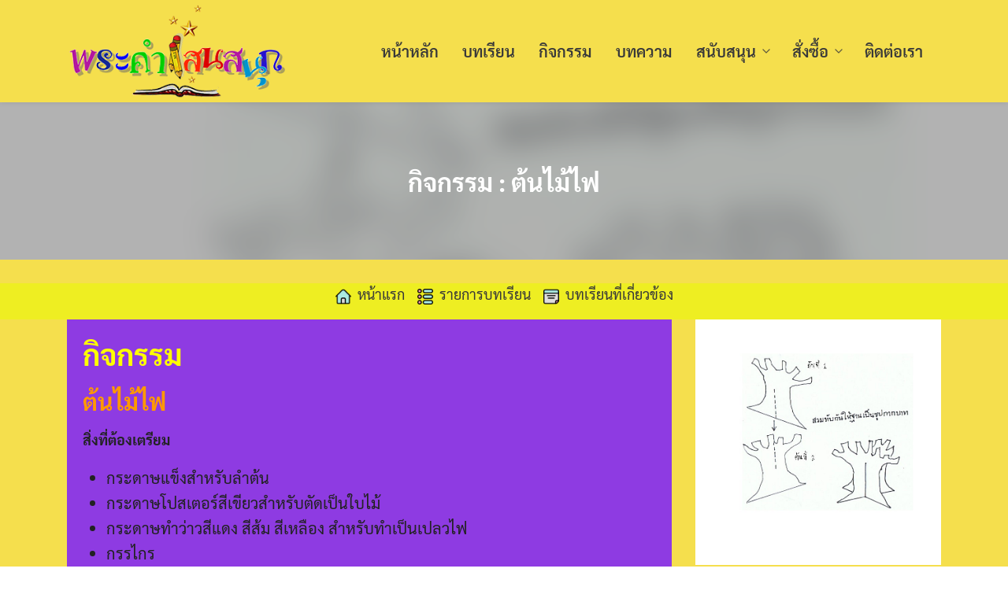

--- FILE ---
content_type: text/html; charset=UTF-8
request_url: https://www.wonderfulwordproject.org/activity-tree-fire/
body_size: 17197
content:
<!DOCTYPE html>
<html dir="ltr" lang="th" prefix="og: https://ogp.me/ns#">

<head>
    <meta charset="UTF-8">
    <meta name="viewport" content="width=device-width, initial-scale=1">
    <link rel="profile" href="http://gmpg.org/xfn/11">
    <title>สื่อการสอนรวีวารศึกษา | Thai Bible lessons for children | พระคำแสนสนุก</title>

		<!-- All in One SEO 4.9.0 - aioseo.com -->
	<meta name="description" content="บทเรียนพระคัมภีร์สำหรับเด็ก เรื่องราวของพระเจ้าเรียงลำดับเหตุการณ์จากพระคัมภีร์พร้อมรูปภาพประกอบ กิจกรรม เพลง ข้อท่องจำ ภาพระบายสี เรื่องเล่าจากพระคัมภีร์" />
	<meta name="robots" content="max-image-preview:large" />
	<meta name="google-site-verification" content="google627d62e19b7a42fd.html" />
	<meta name="keywords" content="บทเรียนรวี,รวีวารศึกษา,บทเรียนวันอาทิตย์,ข้อคิดสำหรับเด็ก,สื่อการสอน,สื่อการสอนรวีวารศึกษา,พระคัมภีร์,สื่อการสอนรวี,บทเรียนพระคัมภีร์,พันธกิจเด็ก,เยาวชน,เด็ก,บทเรียน,พระคำแสนสนุก,พระคำ,ข้อท่องจำ,สำหรับเด็ก,ข้อพระคัมภีร์,เกมส์,คำถาม,กิจกรรม,กิจกรรมประกอบบทเรียน,ภาพระบายสี,ภาพระบายสีจากพระคัมภีร์,การทำพันธกิจเด็ก,บทความ,สื่อประกอบการสอน,เกม,สื่อการสอนเชิงสร้างสรรค์,ผลิตสื่อการสอนรวีวารศึกษา,บทเรียนและสื่อการสอนรวีวารศึกษาอื่นๆ,พระวจนะของพระเจ้า,การประกาศข่าวประเสริฐแก่เด็ก,การประกาศข่าวประเสริฐ,เรื่องเล่า,พระกิตติคุณ,บทเรียนรวีวารศึกษา,บทเรียนครูรวี,บทเรียนพระคัมภรีสำหรับเด็ก,ศึกษาพระคัมภีร์,อ่านพระคัมภีร์,แหล่งความรู้,แหล่งความรู้ในพระคัมภีร์,ข่าวประเสริฐ,บทเรียนพระคัมภีร์สำหรับเด็ก,บทเรียนพระคัมภีร์เด็ก,สอนพระคัมภีร์เด็ก,สอนเด็ก,บทเรียนสอนเด็ก,สื่อการสอนเด็ก,สื่อการสอนสำหรับเด็ก,ชั้นเรียนศาสนาวันอาทิตย์,รวีฯ วันอาทิตย์,bible,ไทย,thai,ประเทศไทย,thailand,คริสเตียนไทย,christian,jesus,คริสต์,christ,ข้อมูล,resources,คริสตจักร,church,หนังสือ,book,คำเทศนา,sermons,articles,lessons,แผนที่,maps,การอบรมการใช้บทเรียนรวีวารศึกษา,หลักสูตร,คริสตจักรเด็ก,เรื่องที่หนูเรียนจากพระคัมภีร์,thai bible lessons for children,thai language children\&#039;s bible,thai children\&#039;s bible,thai language bible stories,thai sunday school lessons,thai bible lessons,sunday school for thai children,activity" />
	<link rel="canonical" href="https://www.wonderfulwordproject.org/activity-tree-fire/" />
	<meta name="generator" content="All in One SEO (AIOSEO) 4.9.0" />
		<meta property="og:locale" content="th_TH" />
		<meta property="og:site_name" content="พระคำแสนสนุก | wonderfulword project" />
		<meta property="og:type" content="article" />
		<meta property="og:title" content="สื่อการสอนรวีวารศึกษา | Thai Bible lessons for children | พระคำแสนสนุก" />
		<meta property="og:description" content="บทเรียนพระคัมภีร์สำหรับเด็ก เรื่องราวของพระเจ้าเรียงลำดับเหตุการณ์จากพระคัมภีร์พร้อมรูปภาพประกอบ กิจกรรม เพลง ข้อท่องจำ ภาพระบายสี เรื่องเล่าจากพระคัมภีร์" />
		<meta property="og:url" content="https://www.wonderfulwordproject.org/activity-tree-fire/" />
		<meta property="og:image" content="https://www.wonderfulwordproject.org/wp-content/uploads/2017/02/Aviary-Photo_131315126568332331.png" />
		<meta property="og:image:secure_url" content="https://www.wonderfulwordproject.org/wp-content/uploads/2017/02/Aviary-Photo_131315126568332331.png" />
		<meta property="og:image:width" content="792" />
		<meta property="og:image:height" content="528" />
		<meta property="article:published_time" content="2017-02-14T02:26:51+00:00" />
		<meta property="article:modified_time" content="2020-06-06T02:26:24+00:00" />
		<meta name="twitter:card" content="summary" />
		<meta name="twitter:title" content="สื่อการสอนรวีวารศึกษา | Thai Bible lessons for children | พระคำแสนสนุก" />
		<meta name="twitter:description" content="บทเรียนพระคัมภีร์สำหรับเด็ก เรื่องราวของพระเจ้าเรียงลำดับเหตุการณ์จากพระคัมภีร์พร้อมรูปภาพประกอบ กิจกรรม เพลง ข้อท่องจำ ภาพระบายสี เรื่องเล่าจากพระคัมภีร์" />
		<meta name="twitter:image" content="https://www.wonderfulwordproject.org/wp-content/uploads/2017/02/Aviary-Photo_131315126568332331.png" />
		<script type="application/ld+json" class="aioseo-schema">
			{"@context":"https:\/\/schema.org","@graph":[{"@type":"BreadcrumbList","@id":"https:\/\/www.wonderfulwordproject.org\/activity-tree-fire\/#breadcrumblist","itemListElement":[{"@type":"ListItem","@id":"https:\/\/www.wonderfulwordproject.org#listItem","position":1,"name":"Home","item":"https:\/\/www.wonderfulwordproject.org","nextItem":{"@type":"ListItem","@id":"https:\/\/www.wonderfulwordproject.org\/activity-tree-fire\/#listItem","name":"\u0e01\u0e34\u0e08\u0e01\u0e23\u0e23\u0e21 : \u0e15\u0e49\u0e19\u0e44\u0e21\u0e49\u0e44\u0e1f"}},{"@type":"ListItem","@id":"https:\/\/www.wonderfulwordproject.org\/activity-tree-fire\/#listItem","position":2,"name":"\u0e01\u0e34\u0e08\u0e01\u0e23\u0e23\u0e21 : \u0e15\u0e49\u0e19\u0e44\u0e21\u0e49\u0e44\u0e1f","previousItem":{"@type":"ListItem","@id":"https:\/\/www.wonderfulwordproject.org#listItem","name":"Home"}}]},{"@type":"Person","@id":"https:\/\/www.wonderfulwordproject.org\/#person","image":"https:\/\/www.wonderfulwordproject.org\/wp-content\/uploads\/2017\/03\/300x130-1.png"},{"@type":"WebPage","@id":"https:\/\/www.wonderfulwordproject.org\/activity-tree-fire\/#webpage","url":"https:\/\/www.wonderfulwordproject.org\/activity-tree-fire\/","name":"\u0e2a\u0e37\u0e48\u0e2d\u0e01\u0e32\u0e23\u0e2a\u0e2d\u0e19\u0e23\u0e27\u0e35\u0e27\u0e32\u0e23\u0e28\u0e36\u0e01\u0e29\u0e32 | Thai Bible lessons for children | \u0e1e\u0e23\u0e30\u0e04\u0e33\u0e41\u0e2a\u0e19\u0e2a\u0e19\u0e38\u0e01","description":"\u0e1a\u0e17\u0e40\u0e23\u0e35\u0e22\u0e19\u0e1e\u0e23\u0e30\u0e04\u0e31\u0e21\u0e20\u0e35\u0e23\u0e4c\u0e2a\u0e33\u0e2b\u0e23\u0e31\u0e1a\u0e40\u0e14\u0e47\u0e01 \u0e40\u0e23\u0e37\u0e48\u0e2d\u0e07\u0e23\u0e32\u0e27\u0e02\u0e2d\u0e07\u0e1e\u0e23\u0e30\u0e40\u0e08\u0e49\u0e32\u0e40\u0e23\u0e35\u0e22\u0e07\u0e25\u0e33\u0e14\u0e31\u0e1a\u0e40\u0e2b\u0e15\u0e38\u0e01\u0e32\u0e23\u0e13\u0e4c\u0e08\u0e32\u0e01\u0e1e\u0e23\u0e30\u0e04\u0e31\u0e21\u0e20\u0e35\u0e23\u0e4c\u0e1e\u0e23\u0e49\u0e2d\u0e21\u0e23\u0e39\u0e1b\u0e20\u0e32\u0e1e\u0e1b\u0e23\u0e30\u0e01\u0e2d\u0e1a \u0e01\u0e34\u0e08\u0e01\u0e23\u0e23\u0e21 \u0e40\u0e1e\u0e25\u0e07 \u0e02\u0e49\u0e2d\u0e17\u0e48\u0e2d\u0e07\u0e08\u0e33 \u0e20\u0e32\u0e1e\u0e23\u0e30\u0e1a\u0e32\u0e22\u0e2a\u0e35 \u0e40\u0e23\u0e37\u0e48\u0e2d\u0e07\u0e40\u0e25\u0e48\u0e32\u0e08\u0e32\u0e01\u0e1e\u0e23\u0e30\u0e04\u0e31\u0e21\u0e20\u0e35\u0e23\u0e4c","inLanguage":"th","isPartOf":{"@id":"https:\/\/www.wonderfulwordproject.org\/#website"},"breadcrumb":{"@id":"https:\/\/www.wonderfulwordproject.org\/activity-tree-fire\/#breadcrumblist"},"image":{"@type":"ImageObject","url":"https:\/\/www.wonderfulwordproject.org\/wp-content\/uploads\/2017\/02\/Aviary-Photo_131315126568332331.png","@id":"https:\/\/www.wonderfulwordproject.org\/activity-tree-fire\/#mainImage","width":792,"height":528},"primaryImageOfPage":{"@id":"https:\/\/www.wonderfulwordproject.org\/activity-tree-fire\/#mainImage"},"datePublished":"2017-02-14T09:26:51+07:00","dateModified":"2020-06-06T09:26:24+07:00"},{"@type":"WebSite","@id":"https:\/\/www.wonderfulwordproject.org\/#website","url":"https:\/\/www.wonderfulwordproject.org\/","name":"\u0e1e\u0e23\u0e30\u0e04\u0e33\u0e41\u0e2a\u0e19\u0e2a\u0e19\u0e38\u0e01","description":"wonderfulword project","inLanguage":"th","publisher":{"@id":"https:\/\/www.wonderfulwordproject.org\/#person"}}]}
		</script>
		<!-- All in One SEO -->

<link rel='dns-prefetch' href='//www.googletagmanager.com' />
<link rel="alternate" type="application/rss+xml" title="พระคำแสนสนุก &raquo; ฟีด" href="https://www.wonderfulwordproject.org/feed/" />
<link rel="alternate" type="application/rss+xml" title="พระคำแสนสนุก &raquo; ฟีดความเห็น" href="https://www.wonderfulwordproject.org/comments/feed/" />
<link rel="alternate" title="oEmbed (JSON)" type="application/json+oembed" href="https://www.wonderfulwordproject.org/wp-json/oembed/1.0/embed?url=https%3A%2F%2Fwww.wonderfulwordproject.org%2Factivity-tree-fire%2F" />
<link rel="alternate" title="oEmbed (XML)" type="text/xml+oembed" href="https://www.wonderfulwordproject.org/wp-json/oembed/1.0/embed?url=https%3A%2F%2Fwww.wonderfulwordproject.org%2Factivity-tree-fire%2F&#038;format=xml" />
<style id='wp-img-auto-sizes-contain-inline-css' type='text/css'>
img:is([sizes=auto i],[sizes^="auto," i]){contain-intrinsic-size:3000px 1500px}
/*# sourceURL=wp-img-auto-sizes-contain-inline-css */
</style>
<style id='wp-emoji-styles-inline-css' type='text/css'>

	img.wp-smiley, img.emoji {
		display: inline !important;
		border: none !important;
		box-shadow: none !important;
		height: 1em !important;
		width: 1em !important;
		margin: 0 0.07em !important;
		vertical-align: -0.1em !important;
		background: none !important;
		padding: 0 !important;
	}
/*# sourceURL=wp-emoji-styles-inline-css */
</style>
<link rel='stylesheet' id='wp-block-library-css' href='https://www.wonderfulwordproject.org/wp-includes/css/dist/block-library/style.min.css?ver=6.9' type='text/css' media='all' />
<style id='global-styles-inline-css' type='text/css'>
:root{--wp--preset--aspect-ratio--square: 1;--wp--preset--aspect-ratio--4-3: 4/3;--wp--preset--aspect-ratio--3-4: 3/4;--wp--preset--aspect-ratio--3-2: 3/2;--wp--preset--aspect-ratio--2-3: 2/3;--wp--preset--aspect-ratio--16-9: 16/9;--wp--preset--aspect-ratio--9-16: 9/16;--wp--preset--color--black: #000000;--wp--preset--color--cyan-bluish-gray: #abb8c3;--wp--preset--color--white: #ffffff;--wp--preset--color--pale-pink: #f78da7;--wp--preset--color--vivid-red: #cf2e2e;--wp--preset--color--luminous-vivid-orange: #ff6900;--wp--preset--color--luminous-vivid-amber: #fcb900;--wp--preset--color--light-green-cyan: #7bdcb5;--wp--preset--color--vivid-green-cyan: #00d084;--wp--preset--color--pale-cyan-blue: #8ed1fc;--wp--preset--color--vivid-cyan-blue: #0693e3;--wp--preset--color--vivid-purple: #9b51e0;--wp--preset--gradient--vivid-cyan-blue-to-vivid-purple: linear-gradient(135deg,rgb(6,147,227) 0%,rgb(155,81,224) 100%);--wp--preset--gradient--light-green-cyan-to-vivid-green-cyan: linear-gradient(135deg,rgb(122,220,180) 0%,rgb(0,208,130) 100%);--wp--preset--gradient--luminous-vivid-amber-to-luminous-vivid-orange: linear-gradient(135deg,rgb(252,185,0) 0%,rgb(255,105,0) 100%);--wp--preset--gradient--luminous-vivid-orange-to-vivid-red: linear-gradient(135deg,rgb(255,105,0) 0%,rgb(207,46,46) 100%);--wp--preset--gradient--very-light-gray-to-cyan-bluish-gray: linear-gradient(135deg,rgb(238,238,238) 0%,rgb(169,184,195) 100%);--wp--preset--gradient--cool-to-warm-spectrum: linear-gradient(135deg,rgb(74,234,220) 0%,rgb(151,120,209) 20%,rgb(207,42,186) 40%,rgb(238,44,130) 60%,rgb(251,105,98) 80%,rgb(254,248,76) 100%);--wp--preset--gradient--blush-light-purple: linear-gradient(135deg,rgb(255,206,236) 0%,rgb(152,150,240) 100%);--wp--preset--gradient--blush-bordeaux: linear-gradient(135deg,rgb(254,205,165) 0%,rgb(254,45,45) 50%,rgb(107,0,62) 100%);--wp--preset--gradient--luminous-dusk: linear-gradient(135deg,rgb(255,203,112) 0%,rgb(199,81,192) 50%,rgb(65,88,208) 100%);--wp--preset--gradient--pale-ocean: linear-gradient(135deg,rgb(255,245,203) 0%,rgb(182,227,212) 50%,rgb(51,167,181) 100%);--wp--preset--gradient--electric-grass: linear-gradient(135deg,rgb(202,248,128) 0%,rgb(113,206,126) 100%);--wp--preset--gradient--midnight: linear-gradient(135deg,rgb(2,3,129) 0%,rgb(40,116,252) 100%);--wp--preset--font-size--small: 13px;--wp--preset--font-size--medium: 20px;--wp--preset--font-size--large: 36px;--wp--preset--font-size--x-large: 42px;--wp--preset--spacing--20: 0.44rem;--wp--preset--spacing--30: 0.67rem;--wp--preset--spacing--40: 1rem;--wp--preset--spacing--50: 1.5rem;--wp--preset--spacing--60: 2.25rem;--wp--preset--spacing--70: 3.38rem;--wp--preset--spacing--80: 5.06rem;--wp--preset--shadow--natural: 6px 6px 9px rgba(0, 0, 0, 0.2);--wp--preset--shadow--deep: 12px 12px 50px rgba(0, 0, 0, 0.4);--wp--preset--shadow--sharp: 6px 6px 0px rgba(0, 0, 0, 0.2);--wp--preset--shadow--outlined: 6px 6px 0px -3px rgb(255, 255, 255), 6px 6px rgb(0, 0, 0);--wp--preset--shadow--crisp: 6px 6px 0px rgb(0, 0, 0);}:where(.is-layout-flex){gap: 0.5em;}:where(.is-layout-grid){gap: 0.5em;}body .is-layout-flex{display: flex;}.is-layout-flex{flex-wrap: wrap;align-items: center;}.is-layout-flex > :is(*, div){margin: 0;}body .is-layout-grid{display: grid;}.is-layout-grid > :is(*, div){margin: 0;}:where(.wp-block-columns.is-layout-flex){gap: 2em;}:where(.wp-block-columns.is-layout-grid){gap: 2em;}:where(.wp-block-post-template.is-layout-flex){gap: 1.25em;}:where(.wp-block-post-template.is-layout-grid){gap: 1.25em;}.has-black-color{color: var(--wp--preset--color--black) !important;}.has-cyan-bluish-gray-color{color: var(--wp--preset--color--cyan-bluish-gray) !important;}.has-white-color{color: var(--wp--preset--color--white) !important;}.has-pale-pink-color{color: var(--wp--preset--color--pale-pink) !important;}.has-vivid-red-color{color: var(--wp--preset--color--vivid-red) !important;}.has-luminous-vivid-orange-color{color: var(--wp--preset--color--luminous-vivid-orange) !important;}.has-luminous-vivid-amber-color{color: var(--wp--preset--color--luminous-vivid-amber) !important;}.has-light-green-cyan-color{color: var(--wp--preset--color--light-green-cyan) !important;}.has-vivid-green-cyan-color{color: var(--wp--preset--color--vivid-green-cyan) !important;}.has-pale-cyan-blue-color{color: var(--wp--preset--color--pale-cyan-blue) !important;}.has-vivid-cyan-blue-color{color: var(--wp--preset--color--vivid-cyan-blue) !important;}.has-vivid-purple-color{color: var(--wp--preset--color--vivid-purple) !important;}.has-black-background-color{background-color: var(--wp--preset--color--black) !important;}.has-cyan-bluish-gray-background-color{background-color: var(--wp--preset--color--cyan-bluish-gray) !important;}.has-white-background-color{background-color: var(--wp--preset--color--white) !important;}.has-pale-pink-background-color{background-color: var(--wp--preset--color--pale-pink) !important;}.has-vivid-red-background-color{background-color: var(--wp--preset--color--vivid-red) !important;}.has-luminous-vivid-orange-background-color{background-color: var(--wp--preset--color--luminous-vivid-orange) !important;}.has-luminous-vivid-amber-background-color{background-color: var(--wp--preset--color--luminous-vivid-amber) !important;}.has-light-green-cyan-background-color{background-color: var(--wp--preset--color--light-green-cyan) !important;}.has-vivid-green-cyan-background-color{background-color: var(--wp--preset--color--vivid-green-cyan) !important;}.has-pale-cyan-blue-background-color{background-color: var(--wp--preset--color--pale-cyan-blue) !important;}.has-vivid-cyan-blue-background-color{background-color: var(--wp--preset--color--vivid-cyan-blue) !important;}.has-vivid-purple-background-color{background-color: var(--wp--preset--color--vivid-purple) !important;}.has-black-border-color{border-color: var(--wp--preset--color--black) !important;}.has-cyan-bluish-gray-border-color{border-color: var(--wp--preset--color--cyan-bluish-gray) !important;}.has-white-border-color{border-color: var(--wp--preset--color--white) !important;}.has-pale-pink-border-color{border-color: var(--wp--preset--color--pale-pink) !important;}.has-vivid-red-border-color{border-color: var(--wp--preset--color--vivid-red) !important;}.has-luminous-vivid-orange-border-color{border-color: var(--wp--preset--color--luminous-vivid-orange) !important;}.has-luminous-vivid-amber-border-color{border-color: var(--wp--preset--color--luminous-vivid-amber) !important;}.has-light-green-cyan-border-color{border-color: var(--wp--preset--color--light-green-cyan) !important;}.has-vivid-green-cyan-border-color{border-color: var(--wp--preset--color--vivid-green-cyan) !important;}.has-pale-cyan-blue-border-color{border-color: var(--wp--preset--color--pale-cyan-blue) !important;}.has-vivid-cyan-blue-border-color{border-color: var(--wp--preset--color--vivid-cyan-blue) !important;}.has-vivid-purple-border-color{border-color: var(--wp--preset--color--vivid-purple) !important;}.has-vivid-cyan-blue-to-vivid-purple-gradient-background{background: var(--wp--preset--gradient--vivid-cyan-blue-to-vivid-purple) !important;}.has-light-green-cyan-to-vivid-green-cyan-gradient-background{background: var(--wp--preset--gradient--light-green-cyan-to-vivid-green-cyan) !important;}.has-luminous-vivid-amber-to-luminous-vivid-orange-gradient-background{background: var(--wp--preset--gradient--luminous-vivid-amber-to-luminous-vivid-orange) !important;}.has-luminous-vivid-orange-to-vivid-red-gradient-background{background: var(--wp--preset--gradient--luminous-vivid-orange-to-vivid-red) !important;}.has-very-light-gray-to-cyan-bluish-gray-gradient-background{background: var(--wp--preset--gradient--very-light-gray-to-cyan-bluish-gray) !important;}.has-cool-to-warm-spectrum-gradient-background{background: var(--wp--preset--gradient--cool-to-warm-spectrum) !important;}.has-blush-light-purple-gradient-background{background: var(--wp--preset--gradient--blush-light-purple) !important;}.has-blush-bordeaux-gradient-background{background: var(--wp--preset--gradient--blush-bordeaux) !important;}.has-luminous-dusk-gradient-background{background: var(--wp--preset--gradient--luminous-dusk) !important;}.has-pale-ocean-gradient-background{background: var(--wp--preset--gradient--pale-ocean) !important;}.has-electric-grass-gradient-background{background: var(--wp--preset--gradient--electric-grass) !important;}.has-midnight-gradient-background{background: var(--wp--preset--gradient--midnight) !important;}.has-small-font-size{font-size: var(--wp--preset--font-size--small) !important;}.has-medium-font-size{font-size: var(--wp--preset--font-size--medium) !important;}.has-large-font-size{font-size: var(--wp--preset--font-size--large) !important;}.has-x-large-font-size{font-size: var(--wp--preset--font-size--x-large) !important;}
/*# sourceURL=global-styles-inline-css */
</style>

<style id='classic-theme-styles-inline-css' type='text/css'>
/*! This file is auto-generated */
.wp-block-button__link{color:#fff;background-color:#32373c;border-radius:9999px;box-shadow:none;text-decoration:none;padding:calc(.667em + 2px) calc(1.333em + 2px);font-size:1.125em}.wp-block-file__button{background:#32373c;color:#fff;text-decoration:none}
/*# sourceURL=/wp-includes/css/classic-themes.min.css */
</style>
<link rel='stylesheet' id='contact-form-7-css' href='https://www.wonderfulwordproject.org/wp-content/plugins/contact-form-7/includes/css/styles.css?ver=6.1.4' type='text/css' media='all' />
<link rel='stylesheet' id='inf-font-awesome-css' href='https://www.wonderfulwordproject.org/wp-content/plugins/post-slider-and-carousel/assets/css/font-awesome.min.css?ver=3.5.2' type='text/css' media='all' />
<link rel='stylesheet' id='owl-carousel-css' href='https://www.wonderfulwordproject.org/wp-content/plugins/post-slider-and-carousel/assets/css/owl.carousel.min.css?ver=3.5.2' type='text/css' media='all' />
<link rel='stylesheet' id='psacp-public-style-css' href='https://www.wonderfulwordproject.org/wp-content/plugins/post-slider-and-carousel/assets/css/psacp-public.min.css?ver=3.5.2' type='text/css' media='all' />
<link rel='stylesheet' id='seed-social-css' href='https://www.wonderfulwordproject.org/wp-content/plugins/seed-social/style.css?ver=2021.02' type='text/css' media='all' />
<link rel='stylesheet' id='siteorigin-panels-front-css' href='https://www.wonderfulwordproject.org/wp-content/plugins/siteorigin-panels/css/front-legacy.css?ver=2.33.3' type='text/css' media='all' />
<link rel='stylesheet' id='sow-image-default-8b5b6f678277-1570-css' href='https://www.wonderfulwordproject.org/wp-content/uploads/siteorigin-widgets/sow-image-default-8b5b6f678277-1570.css?ver=6.9' type='text/css' media='all' />
<link rel='stylesheet' id='rt-tpg-css' href='https://www.wonderfulwordproject.org/wp-content/plugins/the-post-grid-pro/assets/css/thepostgrid.css?ver=169' type='text/css' media='all' />
<style id='woocommerce-inline-inline-css' type='text/css'>
.woocommerce form .form-row .required { visibility: visible; }
/*# sourceURL=woocommerce-inline-inline-css */
</style>
<link rel='stylesheet' id='brands-styles-css' href='https://www.wonderfulwordproject.org/wp-content/plugins/woocommerce/assets/css/brands.css?ver=10.3.7' type='text/css' media='all' />
<link rel='stylesheet' id='s-mobile-css' href='https://www.wonderfulwordproject.org/wp-content/themes/plant/css/mobile.css?ver=2.3.3' type='text/css' media='all' />
<link rel='stylesheet' id='s-desktop-css' href='https://www.wonderfulwordproject.org/wp-content/themes/plant/css/desktop.css?ver=2.3.3' type='text/css' media='(min-width: 992px)' />
<link rel='stylesheet' id='s-woo-css' href='https://www.wonderfulwordproject.org/wp-content/themes/plant/css/woo.css?ver=6.9' type='text/css' media='all' />
<link rel='stylesheet' id='s-woo-th-css' href='https://www.wonderfulwordproject.org/wp-content/themes/plant/css/woo-th.css?ver=6.9' type='text/css' media='all' />
<link rel='stylesheet' id='dflip-style-css' href='https://www.wonderfulwordproject.org/wp-content/plugins/3d-flipbook-dflip-lite/assets/css/dflip.min.css?ver=2.4.20' type='text/css' media='all' />
<link rel='stylesheet' id='seed-fonts-all-css' href='https://www.wonderfulwordproject.org/wp-content/plugins/seed-fonts/fonts/sarabun/font.css?ver=6.9' type='text/css' media='all' />
<style id='seed-fonts-all-inline-css' type='text/css'>
h1, h2, h3, h4, h5, h6, nav, .button, .price, ._heading{font-family: "sarabun",sans-serif; font-weight: 700; }body {--s-heading:"sarabun",sans-serif}body {--s-heading-weight:700}
/*# sourceURL=seed-fonts-all-inline-css */
</style>
<link rel='stylesheet' id='seed-fonts-body-all-css' href='https://www.wonderfulwordproject.org/wp-content/plugins/seed-fonts/fonts/sarabun/font.css?ver=6.9' type='text/css' media='all' />
<style id='seed-fonts-body-all-inline-css' type='text/css'>
body{font-family: "sarabun",sans-serif !important; font-weight: 400 !important; font-size: 20px !important; line-height: 1.6 !important; }body {--s-body:"sarabun",sans-serif !important;--s-body-line-height:1.6;}
/*# sourceURL=seed-fonts-body-all-inline-css */
</style>
<link rel='stylesheet' id='sow-image-default-a258e6bfa2d8-css' href='https://www.wonderfulwordproject.org/wp-content/uploads/siteorigin-widgets/sow-image-default-a258e6bfa2d8.css?ver=6.9' type='text/css' media='all' />
<link rel='stylesheet' id='sow-image-default-c67d20f9f743-css' href='https://www.wonderfulwordproject.org/wp-content/uploads/siteorigin-widgets/sow-image-default-c67d20f9f743.css?ver=6.9' type='text/css' media='all' />
<link rel='stylesheet' id='sow-image-default-46c7616ffdb5-css' href='https://www.wonderfulwordproject.org/wp-content/uploads/siteorigin-widgets/sow-image-default-46c7616ffdb5.css?ver=6.9' type='text/css' media='all' />
<link rel='stylesheet' id='sow-image-default-3a2476c0e107-css' href='https://www.wonderfulwordproject.org/wp-content/uploads/siteorigin-widgets/sow-image-default-3a2476c0e107.css?ver=6.9' type='text/css' media='all' />
<!--n2css--><script type="text/javascript" src="https://www.wonderfulwordproject.org/wp-includes/js/jquery/jquery.min.js?ver=3.7.1" id="jquery-core-js"></script>
<script type="text/javascript" src="https://www.wonderfulwordproject.org/wp-includes/js/jquery/jquery-migrate.min.js?ver=3.4.1" id="jquery-migrate-js"></script>
<script type="text/javascript" src="https://www.wonderfulwordproject.org/wp-content/plugins/woocommerce/assets/js/jquery-blockui/jquery.blockUI.min.js?ver=2.7.0-wc.10.3.7" id="wc-jquery-blockui-js" defer="defer" data-wp-strategy="defer"></script>
<script type="text/javascript" id="wc-add-to-cart-js-extra">
/* <![CDATA[ */
var wc_add_to_cart_params = {"ajax_url":"/wp-admin/admin-ajax.php","wc_ajax_url":"/?wc-ajax=%%endpoint%%","i18n_view_cart":"\u0e14\u0e39\u0e15\u0e30\u0e01\u0e23\u0e49\u0e32\u0e2a\u0e34\u0e19\u0e04\u0e49\u0e32","cart_url":"https://www.wonderfulwordproject.org/cart/","is_cart":"","cart_redirect_after_add":"no"};
//# sourceURL=wc-add-to-cart-js-extra
/* ]]> */
</script>
<script type="text/javascript" src="https://www.wonderfulwordproject.org/wp-content/plugins/woocommerce/assets/js/frontend/add-to-cart.min.js?ver=10.3.7" id="wc-add-to-cart-js" defer="defer" data-wp-strategy="defer"></script>
<script type="text/javascript" src="https://www.wonderfulwordproject.org/wp-content/plugins/woocommerce/assets/js/js-cookie/js.cookie.min.js?ver=2.1.4-wc.10.3.7" id="wc-js-cookie-js" defer="defer" data-wp-strategy="defer"></script>
<script type="text/javascript" id="woocommerce-js-extra">
/* <![CDATA[ */
var woocommerce_params = {"ajax_url":"/wp-admin/admin-ajax.php","wc_ajax_url":"/?wc-ajax=%%endpoint%%","i18n_password_show":"Show password","i18n_password_hide":"Hide password"};
//# sourceURL=woocommerce-js-extra
/* ]]> */
</script>
<script type="text/javascript" src="https://www.wonderfulwordproject.org/wp-content/plugins/woocommerce/assets/js/frontend/woocommerce.min.js?ver=10.3.7" id="woocommerce-js" defer="defer" data-wp-strategy="defer"></script>

<!-- Google tag (gtag.js) snippet added by Site Kit -->
<!-- Google Analytics snippet added by Site Kit -->
<script type="text/javascript" src="https://www.googletagmanager.com/gtag/js?id=GT-MBNR628" id="google_gtagjs-js" async></script>
<script type="text/javascript" id="google_gtagjs-js-after">
/* <![CDATA[ */
window.dataLayer = window.dataLayer || [];function gtag(){dataLayer.push(arguments);}
gtag("set","linker",{"domains":["www.wonderfulwordproject.org"]});
gtag("js", new Date());
gtag("set", "developer_id.dZTNiMT", true);
gtag("config", "GT-MBNR628");
//# sourceURL=google_gtagjs-js-after
/* ]]> */
</script>
<link rel="https://api.w.org/" href="https://www.wonderfulwordproject.org/wp-json/" /><link rel="alternate" title="JSON" type="application/json" href="https://www.wonderfulwordproject.org/wp-json/wp/v2/pages/1570" /><link rel="EditURI" type="application/rsd+xml" title="RSD" href="https://www.wonderfulwordproject.org/xmlrpc.php?rsd" />
<meta name="generator" content="WordPress 6.9" />
<meta name="generator" content="WooCommerce 10.3.7" />
<link rel='shortlink' href='https://www.wonderfulwordproject.org/?p=1570' />
<meta name="generator" content="Site Kit by Google 1.166.0" />	<noscript><style>.woocommerce-product-gallery{ opacity: 1 !important; }</style></noscript>
	<style media="all" id="siteorigin-panels-layouts-head">/* Layout 1570 */ #pgc-1570-0-0 { width:100% } #pg-1570-0 , #pl-1570 .so-panel:last-child { margin-bottom:0px } #pg-1570-0 { margin-left:-0px;margin-right:-0px } #pg-1570-0 > .panel-grid-cell , #pg-1570-0 > .panel-row-style > .panel-grid-cell { padding-left:0px;padding-right:0px } #pgc-1570-1-0 { width:70% } #pgc-1570-1-1 { width:30% } #pg-1570-1 , #pl-1570 .so-panel { margin-bottom:30px } #pg-1570-1 { margin-left:-15px;margin-right:-15px } #pg-1570-1 > .panel-grid-cell , #pg-1570-1 > .panel-row-style > .panel-grid-cell { padding-left:15px;padding-right:15px } #pg-1570-0> .panel-row-style { background-color:#eeee22;padding:0px 0px 0px 0px } #pgc-1570-1-0 { align-self:auto } #panel-1570-1-0-0> .panel-widget-style { background-color:#8e3be2;padding:20px 20px 20px 20px } @media (max-width:780px){ #pl-1570 .panel-grid-cell { float:none;width:auto } #pl-1570 .panel-grid { margin-left:0;margin-right:0 } #pl-1570 .panel-grid-cell { padding:0 } #pl-1570 .panel-grid .panel-grid-cell-empty { display:none } #pl-1570 .panel-grid .panel-grid-cell-mobile-last , #pg-1570-0 > .panel-grid-cell , #pg-1570-0 > .panel-row-style > .panel-grid-cell:last-child , #pg-1570-1 > .panel-grid-cell , #pg-1570-1 > .panel-row-style > .panel-grid-cell:last-child { margin-bottom:0px } #pg-1570-0 > .panel-grid-cell , #pg-1570-0 > .panel-row-style > .panel-grid-cell , #pg-1570-1 > .panel-grid-cell , #pg-1570-1 > .panel-row-style > .panel-grid-cell { margin-bottom:30px } #pg-1570-0> .panel-row-style { padding:0px 0px 0px 0px } #panel-1570-1-0-0> .panel-widget-style { padding:8px 8px 8px 8px }  } </style><link rel="icon" href="https://www.wonderfulwordproject.org/wp-content/uploads/2017/03/cropped-cropped-favicon-1-36x36.gif" sizes="32x32" />
<link rel="icon" href="https://www.wonderfulwordproject.org/wp-content/uploads/2017/03/cropped-cropped-favicon-1.gif" sizes="192x192" />
<link rel="apple-touch-icon" href="https://www.wonderfulwordproject.org/wp-content/uploads/2017/03/cropped-cropped-favicon-1.gif" />
<meta name="msapplication-TileImage" content="https://www.wonderfulwordproject.org/wp-content/uploads/2017/03/cropped-cropped-favicon-1.gif" />
		<style type="text/css" id="wp-custom-css">
			.shadow-with-mouse-over-effect:hover {
    box-shadow: 0 20px 25px rgba(0,0,0,0.60);
    transform: translateY(-4px);
  border-style: solid;
	border-color: #deddd9;
  border-width: 1px;
}

.photo-border {
  border-style: solid;
	border-color: #deddd9;
  border-width: 1px;
}

.transform-with-mouse-over:hover {
    transform: translateY(-4px);
}

@media (max-width: 767px) {
        .hidden-mobile {
          display: none;
        }
      }

		</style>
		<style id="kirki-inline-styles">:root{--s-accent:#393939;--s-accent-hover:#5a5a5a;}header.site-header, .site-nav-d ul.sub-menu{background:#f5df4d;background-color:#f5df4d;background-repeat:repeat;background-position:center center;background-attachment:scroll;-webkit-background-size:cover;-moz-background-size:cover;-ms-background-size:cover;-o-background-size:cover;background-size:cover;}header.site-header, header.site-header li a, header.site-header .si-down{--s-text:#393939;}header.site-header li a:hover, header.site-header li:hover a, header.site-header li:hover .si-down{--s-accent-hover:#5a5a5a;}.site-header li a:active, .site-nav-d li.current-menu-item > a, .site-nav-d li.current-menu-ancestor > a, .site-nav-d li.current_page_item > a{color:#000000;}.site-header li:active, .site-nav-d li.current-menu-item, .site-nav-d li.current-menu-ancestor, .site-nav-d li.current_page_item{background-color:rgba(0,0,0,0);}nav.site-nav-d .sub-menu li a{--s-line:rgba(0,0,0,0.15);}.site-nav-m{--s-bg:#f5df4d;--s-line:rgba(255,255,255,0.15);}.site-header .site-nav-m a{--s-text:#393939;}body.home{background:#f5df4d;}body.single-post{background:#f5df4d;}body.archive{background:#f5df4d;}html body{background:#f5df4d;}#page .onsale{background-color:#c30;}#main .price{color:#222;}.woocommerce .button.alt, .products .product .add_to_cart_button{background:#a0a0a0;border-color:#a0a0a0;}.woocommerce .button.alt:hover, .products .product .add_to_cart_button:hover{background:#d8d8d8;border-color:#d8d8d8;}.woocommerce .button.alt{color:#000000;}.woocommerce .button.alt:hover{color:#a0a0a0;}.button, .products .product .add_to_cart_button, input.input-text, body .select2-container .select2-selection--single{-webkit-border-radius:3px;-moz-border-radius:3px;border-radius:3px;}.woocommerce .button{background:#878f9d;border-color:#878f9d;color:#ffffff;}.woocommerce .button:hover{background:#575f6d;border-color:#575f6d;color:#ffffff;}.site-footer{--s-text:#000000;--s-accent-hover:#ffffff;background-image:url("https://www.wonderfulwordproject.org/wp-content/uploads/2021/09/footer-BG1-02.png");background-color:rgba(255,255,255,0);background-repeat:repeat;background-position:center top;background-attachment:scroll;-webkit-background-size:cover;-moz-background-size:cover;-ms-background-size:cover;-o-background-size:cover;background-size:cover;}.footer-bar{--s-text:#f5df4d;--s-accent-hover:#ffffff;background:#393939;background-color:#393939;background-repeat:repeat;background-position:center center;background-attachment:scroll;-webkit-background-size:cover;-moz-background-size:cover;-ms-background-size:cover;-o-background-size:cover;background-size:cover;}@media(min-width: 992px){:root{--s-header-height:130px;}.site-branding img{max-height:120px;height:120px;}}@media(max-width: 991px){:root{--s-header-height:70px;}.site-branding img{max-height:60px;height:60px;}header.site-header, header.site-header a{--s-text:#222;}}</style><style id="kirki_css" type="text/css">.site-header{position:absolute;}:root{--s-woo-form-padding:16px;--s-woo-shadow:none;--s-woo-bg:#fff;--s-woo-border-radius:0;}.cart_item{--s-bg:#dcdfe5}.products .product{padding: calc(var(--s-space) / 2) calc(var(--s-space) / 2) var(--s-space);background:none;}.flex-control-nav li{padding: 10px 5px;}.woocommerce-cart-form__contents thead{border-bottom: 1px solid #dcdfe5;}.woocommerce-message,.woocommerce-form-coupon-toggle, .woocommerce-form-coupon {background:#f5f5f7}@media(max-width:991px){.s-autoshow-m.-hide{transform: translateY(-70px)}.s-autoshow-m.-show{transform: translateY(0)}header.site-header.-top-logo{background-color:#f5df4d}.site-title{display:none}}@media(min-width:992px){.site-header{position: fixed;}.s-autoshow-d.-hide{transform: translateY(-130px)}.s-autoshow-d.-show{transform: translateY(0)}nav.site-nav-d ul.sub-menu{background-color:#f5df4d}nav.site-nav-d ul.sub-menu::before{border-bottom-color:#f5df4d}:root{--s-woo-form-padding:0;}.products,.related.products .products{margin: 0 calc(var(--s-space) / -2) var(--s-space);width: calc(100% + var(--s-space))}.products .product{padding: calc(var(--s-space) / 2) calc(var(--s-space) / 2) 40px;}.onsale{left: calc(var(--s-space) / 2);top: calc(var(--s-space) / 2)}}.site-title{display:none}.site-header{box-shadow: 0 0 7px rgba(0,0,0,0.1)}.content-item .byline,.content-item a.author{display:none}.content-item.-card{padding-bottom:15px}</style><style id="fe_css" type="text/css"></style>	<meta name="google-adsense-account" content="ca-pub-9472869191395878">
<link rel='stylesheet' id='wc-blocks-style-css' href='https://www.wonderfulwordproject.org/wp-content/plugins/woocommerce/assets/client/blocks/wc-blocks.css?ver=wc-10.3.7' type='text/css' media='all' />
<link rel='stylesheet' id='so-css-plant-css' href='https://www.wonderfulwordproject.org/wp-content/uploads/so-css/so-css-plant.css?ver=1642227533' type='text/css' media='all' />
</head>

<body class="wp-singular page-template-default page page-id-1570 wp-custom-logo wp-theme-plant theme-plant siteorigin-panels siteorigin-panels-before-js woocommerce-no-js">
        <a class="skip-link screen-reader-text" href="#content">Skip to content</a>
    <div id="page" class="site">
        <header id="masthead" class="site-header _heading s-standard-m s-fixed-d -left-logo -left-logo-m" data-scroll="300">
            <div class="s-container">
                <div class="site-branding">
                    <div class="site-logo -multi"><a href="https://www.wonderfulwordproject.org/" rel="home" class="custom-logo-link-m"><img width="325" height="139" src="https://www.wonderfulwordproject.org/wp-content/uploads/2017/03/300x130.png" class="attachment-full size-full" alt="" decoding="async" srcset="https://www.wonderfulwordproject.org/wp-content/uploads/2017/03/300x130.png 325w, https://www.wonderfulwordproject.org/wp-content/uploads/2017/03/300x130-300x128.png 300w, https://www.wonderfulwordproject.org/wp-content/uploads/2017/03/300x130-24x10.png 24w, https://www.wonderfulwordproject.org/wp-content/uploads/2017/03/300x130-36x15.png 36w, https://www.wonderfulwordproject.org/wp-content/uploads/2017/03/300x130-48x21.png 48w" sizes="(max-width: 325px) 100vw, 325px" /></a><a href="https://www.wonderfulwordproject.org/" class="custom-logo-link" rel="home"><img width="325" height="139" src="https://www.wonderfulwordproject.org/wp-content/uploads/2017/03/300x130.png" class="custom-logo" alt="พระคำแสนสนุก" decoding="async" srcset="https://www.wonderfulwordproject.org/wp-content/uploads/2017/03/300x130.png 325w, https://www.wonderfulwordproject.org/wp-content/uploads/2017/03/300x130-300x128.png 300w, https://www.wonderfulwordproject.org/wp-content/uploads/2017/03/300x130-24x10.png 24w, https://www.wonderfulwordproject.org/wp-content/uploads/2017/03/300x130-36x15.png 36w, https://www.wonderfulwordproject.org/wp-content/uploads/2017/03/300x130-48x21.png 48w" sizes="(max-width: 325px) 100vw, 325px" /></a></div>                    <p class="site-title"><a href="https://www.wonderfulwordproject.org/" rel="home">พระคำแสนสนุก</a></p>                </div>
                <div class="action-left">
                    <div class="site-toggle"><b></b></div>                </div>
                <div class="action-right">
                    <div class="site-toggle"><b></b></div>                </div>
                                <nav id="site-nav-d" class="site-nav-d _desktop">
                    <div class="menu-topright-container"><ul id="primary-menu" class="menu"><li id="menu-item-4392" class="menu-item menu-item-type-post_type menu-item-object-page menu-item-home menu-item-4392"><a href="https://www.wonderfulwordproject.org/" data-ps2id-api="true">หน้าหลัก</a></li>
<li id="menu-item-2992" class="menu-item menu-item-type-post_type menu-item-object-page menu-item-2992"><a href="https://www.wonderfulwordproject.org/search-lesson/" data-ps2id-api="true">บทเรียน</a></li>
<li id="menu-item-3726" class="menu-item menu-item-type-post_type menu-item-object-page menu-item-3726"><a href="https://www.wonderfulwordproject.org/home/activity/" data-ps2id-api="true">กิจกรรม</a></li>
<li id="menu-item-3419" class="menu-item menu-item-type-post_type menu-item-object-page menu-item-3419"><a href="https://www.wonderfulwordproject.org/article/" data-ps2id-api="true">บทความ</a></li>
<li id="menu-item-21943" class="menu-item menu-item-type-custom menu-item-object-custom menu-item-has-children menu-item-21943"><a href="#" data-ps2id-api="true">สนับสนุน</a>
<ul class="sub-menu">
	<li id="menu-item-21945" class="menu-item menu-item-type-post_type menu-item-object-page menu-item-21945"><a href="https://www.wonderfulwordproject.org/support-us/" data-ps2id-api="true">บริจาค</a></li>
	<li id="menu-item-21944" class="menu-item menu-item-type-post_type menu-item-object-page menu-item-21944"><a href="https://www.wonderfulwordproject.org/advertising/" data-ps2id-api="true">โฆษณาประชาสัมพันธ์</a></li>
</ul>
</li>
<li id="menu-item-4184" class="menu-item menu-item-type-post_type menu-item-object-page menu-item-has-children menu-item-4184"><a href="https://www.wonderfulwordproject.org/orders/" data-ps2id-api="true">สั่งซื้อ</a>
<ul class="sub-menu">
	<li id="menu-item-8553" class="menu-item menu-item-type-post_type menu-item-object-page menu-item-8553"><a href="https://www.wonderfulwordproject.org/how-to-order/" data-ps2id-api="true">วิธีการสั่งซื้อ</a></li>
	<li id="menu-item-8557" class="menu-item menu-item-type-post_type menu-item-object-page menu-item-8557"><a href="https://www.wonderfulwordproject.org/payment/" data-ps2id-api="true">ช่องทางการแจ้งชำระเงิน</a></li>
</ul>
</li>
<li id="menu-item-21948" class="menu-item menu-item-type-post_type menu-item-object-page menu-item-21948"><a href="https://www.wonderfulwordproject.org/contact-2/" data-ps2id-api="true">ติดต่อเรา</a></li>
</ul></div>                </nav>
                <div class="site-action">
                                    </div>
                            </div>
            <nav id="site-nav-m" class="site-nav-m">
                <div class="s-container">
                    <div class="menu-topright-container"><ul id="mobile-menu" class="menu"><li class="menu-item menu-item-type-post_type menu-item-object-page menu-item-home menu-item-4392"><a href="https://www.wonderfulwordproject.org/" data-ps2id-api="true">หน้าหลัก</a></li>
<li class="menu-item menu-item-type-post_type menu-item-object-page menu-item-2992"><a href="https://www.wonderfulwordproject.org/search-lesson/" data-ps2id-api="true">บทเรียน</a></li>
<li class="menu-item menu-item-type-post_type menu-item-object-page menu-item-3726"><a href="https://www.wonderfulwordproject.org/home/activity/" data-ps2id-api="true">กิจกรรม</a></li>
<li class="menu-item menu-item-type-post_type menu-item-object-page menu-item-3419"><a href="https://www.wonderfulwordproject.org/article/" data-ps2id-api="true">บทความ</a></li>
<li class="menu-item menu-item-type-custom menu-item-object-custom menu-item-has-children menu-item-21943"><a href="#" data-ps2id-api="true">สนับสนุน</a>
<ul class="sub-menu">
	<li class="menu-item menu-item-type-post_type menu-item-object-page menu-item-21945"><a href="https://www.wonderfulwordproject.org/support-us/" data-ps2id-api="true">บริจาค</a></li>
	<li class="menu-item menu-item-type-post_type menu-item-object-page menu-item-21944"><a href="https://www.wonderfulwordproject.org/advertising/" data-ps2id-api="true">โฆษณาประชาสัมพันธ์</a></li>
</ul>
</li>
<li class="menu-item menu-item-type-post_type menu-item-object-page menu-item-has-children menu-item-4184"><a href="https://www.wonderfulwordproject.org/orders/" data-ps2id-api="true">สั่งซื้อ</a>
<ul class="sub-menu">
	<li class="menu-item menu-item-type-post_type menu-item-object-page menu-item-8553"><a href="https://www.wonderfulwordproject.org/how-to-order/" data-ps2id-api="true">วิธีการสั่งซื้อ</a></li>
	<li class="menu-item menu-item-type-post_type menu-item-object-page menu-item-8557"><a href="https://www.wonderfulwordproject.org/payment/" data-ps2id-api="true">ช่องทางการแจ้งชำระเงิน</a></li>
</ul>
</li>
<li class="menu-item menu-item-type-post_type menu-item-object-page menu-item-21948"><a href="https://www.wonderfulwordproject.org/contact-2/" data-ps2id-api="true">ติดต่อเรา</a></li>
</ul></div>                </div>
            </nav>
        </header>
        <div class="s-modal -full" data-s-modal="site-search">
            <span class="s-modal-close"><svg xmlns="http://www.w3.org/2000/svg" width="24" height="24" viewBox="0 0 24 24" fill="none" stroke="currentColor" stroke-width="2" stroke-linecap="round" stroke-linejoin="round" class="feather feather-x"><line x1="18" y1="6" x2="6" y2="18"></line><line x1="6" y1="6" x2="18" y2="18"></line></svg></span>
            <form role="search" method="get" id="searchform" class="search-form" action="https://www.wonderfulwordproject.org/">
    <label for="s">
        <span class="screen-reader-text">Search for:</span>
        <input type="search" id="s" class="search-field"
            placeholder="ค้นหา &hellip;"
            value="" name="s" />
    </label>
    <button type="submit" class="button-primary"><svg xmlns="http://www.w3.org/2000/svg" width="24" height="24" viewBox="0 0 24 24" fill="none" stroke="currentColor" stroke-width="2" stroke-linecap="round" stroke-linejoin="round" class="feather feather-search"><circle cx="11" cy="11" r="8"></circle><line x1="21" y1="21" x2="16.65" y2="16.65"></line></svg></button>
</form>        </div>
        <div class="site-header-space"></div>
                <div id="content" class="site-content">
<div class="main-header -banner"><div class="bg" style="background-image: url(https://www.wonderfulwordproject.org/wp-content/uploads/2017/02/Aviary-Photo_131315126568332331.png); filter: blur(20px); opacity: 0.7;"></div><div class="s-container"><div class="main-title _heading"><div class="title"><a href="https://www.wonderfulwordproject.org/activity-tree-fire/">กิจกรรม : ต้นไม้ไฟ</a> </div></div></div></div>
<div class="s-container main-body">

    <div id="primary" class="content-area">
        <main id="main" class="site-main hide-title">

            <article id="post-1570" class="post-1570 page type-page status-publish has-post-thumbnail hentry category-activities-for-children category-believe category-crafts category-biblical-person category-established-principle category-moses tag-activity tag-20">
    <header class="entry-header">
    <h1 class="entry-title">กิจกรรม : ต้นไม้ไฟ</h1>  </header>
    <div class="entry-content">
    <div id="pl-1570"  class="panel-layout" ><div id="pg-1570-0"  class="panel-grid panel-has-style" ><div class="siteorigin-panels-stretch panel-row-style panel-row-style-for-1570-0" data-stretch-type="full" ><div id="pgc-1570-0-0"  class="panel-grid-cell" ><div id="panel-1570-0-0-0" class="so-panel widget widget_sow-editor panel-first-child panel-last-child" data-index="0" ><div
			
			class="so-widget-sow-editor so-widget-sow-editor-base"
			
		>
<div class="siteorigin-widget-tinymce textwidget">
	<p style="text-align: center;"><a href="http://www.wonderfulwordproject.org/"><img loading="lazy" decoding="async" class="alignnone wp-image-14368" src="http://www.wonderfulwordproject.org/wp-content/uploads/2020/06/browser-300x300.png" alt="" width="20" height="20" srcset="https://www.wonderfulwordproject.org/wp-content/uploads/2020/06/browser-300x300.png 300w, https://www.wonderfulwordproject.org/wp-content/uploads/2020/06/browser-100x100.png 100w, https://www.wonderfulwordproject.org/wp-content/uploads/2020/06/browser-150x150.png 150w, https://www.wonderfulwordproject.org/wp-content/uploads/2020/06/browser.png 512w" sizes="auto, (max-width: 20px) 100vw, 20px" /></a>  <a title="Home" href="http://www.wonderfulwordproject.org/">หน้าแรก</a>    <a href="http://www.wonderfulwordproject.org/%e0%b8%9a%e0%b8%97%e0%b9%80%e0%b8%a3%e0%b8%b5%e0%b8%a2%e0%b8%99/"><img loading="lazy" decoding="async" class="alignnone wp-image-14369" src="http://www.wonderfulwordproject.org/wp-content/uploads/2020/06/list-300x300.png" alt="" width="20" height="20" srcset="https://www.wonderfulwordproject.org/wp-content/uploads/2020/06/list-300x300.png 300w, https://www.wonderfulwordproject.org/wp-content/uploads/2020/06/list-100x100.png 100w, https://www.wonderfulwordproject.org/wp-content/uploads/2020/06/list-150x150.png 150w, https://www.wonderfulwordproject.org/wp-content/uploads/2020/06/list.png 512w" sizes="auto, (max-width: 20px) 100vw, 20px" /></a>  <a href="http://www.wonderfulwordproject.org/%e0%b8%9a%e0%b8%97%e0%b9%80%e0%b8%a3%e0%b8%b5%e0%b8%a2%e0%b8%99/">รายการบทเรียน</a>    <a href="http://www.wonderfulwordproject.org/moses2/"><img loading="lazy" decoding="async" class="alignnone wp-image-14370" src="http://www.wonderfulwordproject.org/wp-content/uploads/2020/06/paper-300x300.png" alt="" width="20" height="20" srcset="https://www.wonderfulwordproject.org/wp-content/uploads/2020/06/paper-300x300.png 300w, https://www.wonderfulwordproject.org/wp-content/uploads/2020/06/paper-100x100.png 100w, https://www.wonderfulwordproject.org/wp-content/uploads/2020/06/paper-150x150.png 150w, https://www.wonderfulwordproject.org/wp-content/uploads/2020/06/paper.png 512w" sizes="auto, (max-width: 20px) 100vw, 20px" /></a>  <a href="http://www.wonderfulwordproject.org/moses2/">บทเรียนที่เกี่ยวข้อง</a></p>
</div>
</div></div></div></div></div><div id="pg-1570-1"  class="panel-grid panel-no-style" ><div id="pgc-1570-1-0"  class="panel-grid-cell" ><div id="panel-1570-1-0-0" class="so-panel widget widget_sow-editor panel-first-child panel-last-child" data-index="1" ><div class="panel-widget-style panel-widget-style-for-1570-1-0-0" ><div
			
			class="so-widget-sow-editor so-widget-sow-editor-base"
			
		>
<div class="siteorigin-widget-tinymce textwidget">
	<h2><span style="color: #ffff00;">กิจกรรม</span></h2>
<h3><span style="color: #ff9900;">ต้นไม้ไฟ</span></h3>
<p><b>สิ่งที่ต้องเตรียม</b></p>
<ul>
<li>กระดาษแข็งสำหรับลำต้น</li>
<li>กระดาษโปสเตอร์สีเขียวสำหรับตัดเป็นใบไม้</li>
<li>กระดาษทำว่าวสีแดง สีส้ม สีเหลือง สำหรับทำเป็นเปลวไฟ</li>
<li>กรรไกร</li>
<li>กาว</li>
</ul>
<p><b>วิธีทำ</b></p>
<ul>
<li>เด็กแต่ละคนจะได้กระดาษแข็งรูปต้นไม้สองต้น ระบายสีตกแต่งลำต้นด้วยสีน้ำตาล หลังจากนั้นใช้กรรไกรตัดต้นที่ 1 ตรงกลางลำต้นตามรอยประจากด้านล่างขึ้นไปจนถึงกึ่งกลางลำต้น แต่ตัดต้นที่ 2 ตามรอยประจากด้านบนลงมาจนถึงกึ่งกลางลำต้น</li>
<li>นำต้นไม้ทั้งสองสอดเข้าด้วยกันตามรอยประที่ตัดนั้น จะได้ต้นไม้ที่มีลักษณะเป็นสี่แฉกและสามารถตั้งได้</li>
<li>ตัดกระดาษสีเขียวให้เป็นรูปใบไม้ ติดตามกิ่งไม้ ประดับให้สวยงาม</li>
<li>ตัดกระดาษสีแดง ส้ม และเหลือง ให้มีลักษณะคล้ายเปลวไฟ ติดตามกิ่งไม้ ใบไม้ ใช้กระดาษสีคละกันไปเพื่อความสวยงาม รอให้กาวแห้ง</li>
<li>ให้เด็กเขียนข้อท่องจำ ทากาวติดไว้ที่โคนต้นไม้ เพื่อให้เด็กระลึกถึงเรื่องราวของโมเสส และวางใจยอมให้พระเจ้าใช้ เพราะพระองค์จะทรงช่วยให้เขาทำงานที่พระองค์มอบหมายให้สำเร็จได้</li>
</ul>
<p> </p>
</div>
</div></div></div></div><div id="pgc-1570-1-1"  class="panel-grid-cell" ><div id="panel-1570-1-1-0" class="so-panel widget widget_sow-image panel-first-child" data-index="2" ><div
			
			class="so-widget-sow-image so-widget-sow-image-default-8b5b6f678277-1570"
			
		>
<div class="sow-image-container">
		<img 
	src="https://www.wonderfulwordproject.org/wp-content/uploads/2017/02/Aviary-Photo_131315126352695755.png" width="729" height="729" srcset="https://www.wonderfulwordproject.org/wp-content/uploads/2017/02/Aviary-Photo_131315126352695755.png 729w, https://www.wonderfulwordproject.org/wp-content/uploads/2017/02/Aviary-Photo_131315126352695755-100x100.png 100w, https://www.wonderfulwordproject.org/wp-content/uploads/2017/02/Aviary-Photo_131315126352695755-600x600.png 600w, https://www.wonderfulwordproject.org/wp-content/uploads/2017/02/Aviary-Photo_131315126352695755-150x150.png 150w, https://www.wonderfulwordproject.org/wp-content/uploads/2017/02/Aviary-Photo_131315126352695755-300x300.png 300w" sizes="(max-width: 729px) 100vw, 729px" title="Aviary Photo_131315126352695755" alt="" 		class="so-widget-image"/>
	</div>

</div></div><div id="panel-1570-1-1-1" class="so-panel widget widget_sow-image panel-last-child" data-index="3" ><div
			
			class="so-widget-sow-image so-widget-sow-image-default-8b5b6f678277-1570"
			
		>
<div class="sow-image-container">
			<a href="http://www.wonderfulwordproject.org/wp-content/uploads/2020/04/moses2_activity1.pdf"
			target="_blank" rel="noopener noreferrer" 		>
			<img 
	src="https://www.wonderfulwordproject.org/wp-content/uploads/2017/02/moses2_activity1.jpg" width="1240" height="1754" srcset="https://www.wonderfulwordproject.org/wp-content/uploads/2017/02/moses2_activity1.jpg 1240w, https://www.wonderfulwordproject.org/wp-content/uploads/2017/02/moses2_activity1-600x849.jpg 600w, https://www.wonderfulwordproject.org/wp-content/uploads/2017/02/moses2_activity1-212x300.jpg 212w, https://www.wonderfulwordproject.org/wp-content/uploads/2017/02/moses2_activity1-768x1086.jpg 768w, https://www.wonderfulwordproject.org/wp-content/uploads/2017/02/moses2_activity1-724x1024.jpg 724w" sizes="(max-width: 1240px) 100vw, 1240px" alt="" 		class="so-widget-image"/>
			</a></div>

</div></div></div></div></div><ul data-list="seed-social" class="seed-social -bottom"><li class="facebook"><a href="https://www.facebook.com/share.php?u=https%3A%2F%2Fwww.wonderfulwordproject.org%2Factivity-tree-fire%2F" data-href="https://www.facebook.com/share.php?u=https%3A%2F%2Fwww.wonderfulwordproject.org%2Factivity-tree-fire%2F" class="seed-social-btn" target="seed-social"><svg class="ss-facebook" role="img" width="24" height="24" viewBox="0 0 24 24" xmlns="http://www.w3.org/2000/svg" fill="currentColor"><title>Facebook</title><path d="M9.101 23.691v-7.98H6.627v-3.667h2.474v-1.58c0-4.085 1.848-5.978 5.858-5.978.401 0 .955.042 1.468.103a8.68 8.68 0 0 1 1.141.195v3.325a8.623 8.623 0 0 0-.653-.036 26.805 26.805 0 0 0-.733-.009c-.707 0-1.259.096-1.675.309a1.686 1.686 0 0 0-.679.622c-.258.42-.374.995-.374 1.752v1.297h3.919l-.386 2.103-.287 1.564h-3.246v8.245C19.396 23.238 24 18.179 24 12.044c0-6.627-5.373-12-12-12s-12 5.373-12 12c0 5.628 3.874 10.35 9.101 11.647Z"/></svg><span class="text">Facebook</span><span class="count"></span></a></li><li class="line"><a href="https://lineit.line.me/share/ui?url=https%3A%2F%2Fwww.wonderfulwordproject.org%2Factivity-tree-fire%2F" data-href="https://lineit.line.me/share/ui?url=https%3A%2F%2Fwww.wonderfulwordproject.org%2Factivity-tree-fire%2F" class="seed-social-btn" target="seed-social -line"><svg class="ss-line" role="img" width="24" height="24" viewBox="0 0 24 24" xmlns="http://www.w3.org/2000/svg" fill="currentColor"><title>LINE</title><path d="M19.365 9.863c.349 0 .63.285.63.631 0 .345-.281.63-.63.63H17.61v1.125h1.755c.349 0 .63.283.63.63 0 .344-.281.629-.63.629h-2.386c-.345 0-.627-.285-.627-.629V8.108c0-.345.282-.63.63-.63h2.386c.346 0 .627.285.627.63 0 .349-.281.63-.63.63H17.61v1.125h1.755zm-3.855 3.016c0 .27-.174.51-.432.596-.064.021-.133.031-.199.031-.211 0-.391-.09-.51-.25l-2.443-3.317v2.94c0 .344-.279.629-.631.629-.346 0-.626-.285-.626-.629V8.108c0-.27.173-.51.43-.595.06-.023.136-.033.194-.033.195 0 .375.104.495.254l2.462 3.33V8.108c0-.345.282-.63.63-.63.345 0 .63.285.63.63v4.771zm-5.741 0c0 .344-.282.629-.631.629-.345 0-.627-.285-.627-.629V8.108c0-.345.282-.63.63-.63.346 0 .628.285.628.63v4.771zm-2.466.629H4.917c-.345 0-.63-.285-.63-.629V8.108c0-.345.285-.63.63-.63.348 0 .63.285.63.63v4.141h1.756c.348 0 .629.283.629.63 0 .344-.282.629-.629.629M24 10.314C24 4.943 18.615.572 12 .572S0 4.943 0 10.314c0 4.811 4.27 8.842 10.035 9.608.391.082.923.258 1.058.59.12.301.079.766.038 1.08l-.164 1.02c-.045.301-.24 1.186 1.049.645 1.291-.539 6.916-4.078 9.436-6.975C23.176 14.393 24 12.458 24 10.314"/></svg><span class="text">Line</span><span class="count"></span></a></li></ul>      </div>
  <footer class="entry-footer">
      </footer>
</article>                        
        </main>
    </div>
</div>
</div>
<!--#content-->
<div class="site-footer-space"></div>
<footer id="colophon" class="site-footer">
        <div class="s-container"><div class="footer-row"><div class="footer-col col-1 _all text-left" style="width: 25%;"><aside id="siteorigin-panels-builder-5" class="widget widget_siteorigin-panels-builder"><div id="pl-w6190fd5280357"  class="panel-layout" ><div id="pg-w6190fd5280357-0"  class="panel-grid panel-has-style" ><div class="hidden-mobile panel-row-style panel-row-style-for-w6190fd5280357-0" ><div id="pgc-w6190fd5280357-0-0"  class="panel-grid-cell" ><div id="panel-w6190fd5280357-0-0-0" class="so-panel widget widget_sow-editor panel-first-child panel-last-child" data-index="0" ><div
			
			class="so-widget-sow-editor so-widget-sow-editor-base"
			
		><h4 class="widget-title">เกี่ยวกับเรา</h4>
<div class="siteorigin-widget-tinymce textwidget">
	<p>&nbsp;<br />
<a href="https://www.wonderfulwordproject.org/ourteam/">ทีมงานของเรา</a><br />
<a href="https://www.wonderfulwordproject.org/principle/">หลักข้อเชื่อ</a><br />
<a href="https://www.wonderfulwordproject.org/forteacher/">แนะนำบทเรียน</a></p>
</div>
</div></div></div></div></div></div></aside></div><div class="footer-col col-2 _all text-left" style="width: 25%;"><aside id="siteorigin-panels-builder-9" class="widget widget_siteorigin-panels-builder"><div id="pl-w6190fd626abd3"  class="panel-layout" ><div id="pg-w6190fd626abd3-0"  class="panel-grid panel-has-style" ><div class="hidden-mobile panel-row-style panel-row-style-for-w6190fd626abd3-0" ><div id="pgc-w6190fd626abd3-0-0"  class="panel-grid-cell" ><div id="panel-w6190fd626abd3-0-0-0" class="so-panel widget widget_sow-editor panel-first-child panel-last-child" data-index="0" ><div
			
			class="so-widget-sow-editor so-widget-sow-editor-base"
			
		><h4 class="widget-title">LINK</h4>
<div class="siteorigin-widget-tinymce textwidget">
	<p>&nbsp;<br />
<a href="https://www.wonderfulwordproject.org/notification-payment/">แจ้งชำระเงิน</a><br />
<a href="https://www.wonderfulwordproject.org/support-us/">สนับสนุนเรา</a><br />
<a href="https://www.wonderfulwordproject.org/recommend/">ข้อคิดเห็น</a></p>
</div>
</div></div></div></div></div></div></aside></div><div class="footer-col col-3 _all text-default" style="width: 25%;"><aside id="siteorigin-panels-builder-6" class="widget widget_siteorigin-panels-builder"><div id="pl-w6190fd71c0274"  class="panel-layout" ><div id="pg-w6190fd71c0274-0"  class="panel-grid panel-has-style" ><div class="hidden-mobile panel-row-style panel-row-style-for-w6190fd71c0274-0" ><div id="pgc-w6190fd71c0274-0-0"  class="panel-grid-cell" ><div id="panel-w6190fd71c0274-0-0-0" class="so-panel widget widget_sow-editor panel-first-child panel-last-child" data-index="0" ><div
			
			class="so-widget-sow-editor so-widget-sow-editor-base"
			
		><h4 class="widget-title">Social Media</h4>
<div class="siteorigin-widget-tinymce textwidget">
	<p>&nbsp;</p>
<table class=" alignleft" style="height: 110px; width: 188px;">
<tbody>
<tr>
<td style="width: 33px; text-align: center;"><img loading="lazy" decoding="async" class="wp-image-3740 aligncenter" src="https://www.wonderfulwordproject.org/wp-content/uploads/2017/04/facebook.png" alt="" width="40" height="40" srcset="https://www.wonderfulwordproject.org/wp-content/uploads/2017/04/facebook.png 128w, https://www.wonderfulwordproject.org/wp-content/uploads/2017/04/facebook-100x100.png 100w, https://www.wonderfulwordproject.org/wp-content/uploads/2017/04/facebook-24x24.png 24w, https://www.wonderfulwordproject.org/wp-content/uploads/2017/04/facebook-36x36.png 36w, https://www.wonderfulwordproject.org/wp-content/uploads/2017/04/facebook-48x48.png 48w" sizes="auto, (max-width: 40px) 100vw, 40px" /></td>
<td style="width: 89px; text-align: left;">
<div><span style="font-size: 12pt;"><strong>  <a href="https://www.facebook.com/Bible.Lessons.for.Kids/">Facebook</a></strong></span></div>
</td>
</tr>
<tr>
<td style="width: 33px; text-align: center;"><img loading="lazy" decoding="async" class="wp-image-3741 aligncenter" src="https://www.wonderfulwordproject.org/wp-content/uploads/2017/04/contact.png" alt="" width="40" height="40" srcset="https://www.wonderfulwordproject.org/wp-content/uploads/2017/04/contact.png 128w, https://www.wonderfulwordproject.org/wp-content/uploads/2017/04/contact-100x100.png 100w, https://www.wonderfulwordproject.org/wp-content/uploads/2017/04/contact-24x24.png 24w, https://www.wonderfulwordproject.org/wp-content/uploads/2017/04/contact-36x36.png 36w, https://www.wonderfulwordproject.org/wp-content/uploads/2017/04/contact-48x48.png 48w" sizes="auto, (max-width: 40px) 100vw, 40px" /></td>
<td style="width: 89px; text-align: left;">
<div><span style="font-size: 12pt;"><strong>  <a href="mailto:WonderfulWordProject@gmail.com">EMAIL</a></strong></span></div>
</td>
</tr>
</tbody>
</table>
</div>
</div></div></div></div></div></div></aside></div><div class="footer-col col-4 _all text-default" style="width: 25%;"><aside id="siteorigin-panels-builder-7" class="widget widget_siteorigin-panels-builder"><div id="pl-w6190fd9b6ec39"  class="panel-layout" ><div id="pg-w6190fd9b6ec39-0"  class="panel-grid panel-has-style" ><div class="hidden-mobile panel-row-style panel-row-style-for-w6190fd9b6ec39-0" ><div id="pgc-w6190fd9b6ec39-0-0"  class="panel-grid-cell" ><div id="panel-w6190fd9b6ec39-0-0-0" class="so-panel widget widget_sow-editor panel-first-child panel-last-child" data-index="0" ><div class="panel-widget-style panel-widget-style-for-w6190fd9b6ec39-0-0-0" ><div
			
			class="so-widget-sow-editor so-widget-sow-editor-base"
			
		><h4 class="widget-title">Likes &amp; Shares</h4>
<div class="siteorigin-widget-tinymce textwidget">
	<table style="height: 23px;" width="130">
<tbody>
<tr>
<td style="width: 120px; text-align: center;"><ul data-list="seed-social" class="seed-social -shortcode"><li class="facebook"><a href="https://www.facebook.com/share.php?u=https%3A%2F%2Fwww.wonderfulwordproject.org%2Factivity-tree-fire%2F" data-href="https://www.facebook.com/share.php?u=https%3A%2F%2Fwww.wonderfulwordproject.org%2Factivity-tree-fire%2F" class="seed-social-btn" target="seed-social"><svg class="ss-facebook" role="img" width="24" height="24" viewBox="0 0 24 24" xmlns="http://www.w3.org/2000/svg" fill="currentColor"><title>Facebook</title><path d="M9.101 23.691v-7.98H6.627v-3.667h2.474v-1.58c0-4.085 1.848-5.978 5.858-5.978.401 0 .955.042 1.468.103a8.68 8.68 0 0 1 1.141.195v3.325a8.623 8.623 0 0 0-.653-.036 26.805 26.805 0 0 0-.733-.009c-.707 0-1.259.096-1.675.309a1.686 1.686 0 0 0-.679.622c-.258.42-.374.995-.374 1.752v1.297h3.919l-.386 2.103-.287 1.564h-3.246v8.245C19.396 23.238 24 18.179 24 12.044c0-6.627-5.373-12-12-12s-12 5.373-12 12c0 5.628 3.874 10.35 9.101 11.647Z"/></svg><span class="text">Facebook</span><span class="count"></span></a></li><li class="line"><a href="https://lineit.line.me/share/ui?url=https%3A%2F%2Fwww.wonderfulwordproject.org%2Factivity-tree-fire%2F" data-href="https://lineit.line.me/share/ui?url=https%3A%2F%2Fwww.wonderfulwordproject.org%2Factivity-tree-fire%2F" class="seed-social-btn" target="seed-social -line"><svg class="ss-line" role="img" width="24" height="24" viewBox="0 0 24 24" xmlns="http://www.w3.org/2000/svg" fill="currentColor"><title>LINE</title><path d="M19.365 9.863c.349 0 .63.285.63.631 0 .345-.281.63-.63.63H17.61v1.125h1.755c.349 0 .63.283.63.63 0 .344-.281.629-.63.629h-2.386c-.345 0-.627-.285-.627-.629V8.108c0-.345.282-.63.63-.63h2.386c.346 0 .627.285.627.63 0 .349-.281.63-.63.63H17.61v1.125h1.755zm-3.855 3.016c0 .27-.174.51-.432.596-.064.021-.133.031-.199.031-.211 0-.391-.09-.51-.25l-2.443-3.317v2.94c0 .344-.279.629-.631.629-.346 0-.626-.285-.626-.629V8.108c0-.27.173-.51.43-.595.06-.023.136-.033.194-.033.195 0 .375.104.495.254l2.462 3.33V8.108c0-.345.282-.63.63-.63.345 0 .63.285.63.63v4.771zm-5.741 0c0 .344-.282.629-.631.629-.345 0-.627-.285-.627-.629V8.108c0-.345.282-.63.63-.63.346 0 .628.285.628.63v4.771zm-2.466.629H4.917c-.345 0-.63-.285-.63-.629V8.108c0-.345.285-.63.63-.63.348 0 .63.285.63.63v4.141h1.756c.348 0 .629.283.629.63 0 .344-.282.629-.629.629M24 10.314C24 4.943 18.615.572 12 .572S0 4.943 0 10.314c0 4.811 4.27 8.842 10.035 9.608.391.082.923.258 1.058.59.12.301.079.766.038 1.08l-.164 1.02c-.045.301-.24 1.186 1.049.645 1.291-.539 6.916-4.078 9.436-6.975C23.176 14.393 24 12.458 24 10.314"/></svg><span class="text">Line</span><span class="count"></span></a></li></ul></td>
</tr>
</tbody>
</table>
</div>
</div></div></div></div></div></div></div></aside></div></div></div>        <div class="footer-bar">
        <div class="s-container">
            ©2017-2022 www.wonderfulwordproject.org. All rights reserved.        </div>
    </div>
        </footer>
</div>
<!--#page-->
<div id="s-bg" class="s-modal-bg"></div>
<script type="speculationrules">
{"prefetch":[{"source":"document","where":{"and":[{"href_matches":"/*"},{"not":{"href_matches":["/wp-*.php","/wp-admin/*","/wp-content/uploads/*","/wp-content/*","/wp-content/plugins/*","/wp-content/themes/plant/*","/*\\?(.+)"]}},{"not":{"selector_matches":"a[rel~=\"nofollow\"]"}},{"not":{"selector_matches":".no-prefetch, .no-prefetch a"}}]},"eagerness":"conservative"}]}
</script>
<style media="all" id="siteorigin-panels-layouts-footer">/* Layout w6190fd5280357 */ #pgc-w6190fd5280357-0-0 { width:100% } #pg-w6190fd5280357-0 , #pl-w6190fd5280357 .so-panel:last-child { margin-bottom:0px } #pg-w6190fd5280357-0 { margin-left:-0px;margin-right:-0px } #pg-w6190fd5280357-0 > .panel-grid-cell , #pg-w6190fd5280357-0 > .panel-row-style > .panel-grid-cell { padding-left:0px;padding-right:0px } #pl-w6190fd5280357 .so-panel { margin-bottom:30px } #pg-w6190fd5280357-0> .panel-row-style { padding:50px 0px 0px 0px } #pgc-w6190fd5280357-0-0 { align-self:auto } @media (max-width:1024px) and (min-width:780px) { #pg-w6190fd5280357-0> .panel-row-style { padding:20px 0px 0px 0px }  } @media (max-width:780px){ #pl-w6190fd5280357 .panel-grid-cell { float:none;width:auto } #pl-w6190fd5280357 .panel-grid { margin-left:0;margin-right:0 } #pl-w6190fd5280357 .panel-grid-cell { padding:0 } #pl-w6190fd5280357 .panel-grid .panel-grid-cell-empty { display:none } #pl-w6190fd5280357 .panel-grid .panel-grid-cell-mobile-last , #pg-w6190fd5280357-0 > .panel-grid-cell , #pg-w6190fd5280357-0 > .panel-row-style > .panel-grid-cell:last-child { margin-bottom:0px } #pg-w6190fd5280357-0 > .panel-grid-cell , #pg-w6190fd5280357-0 > .panel-row-style > .panel-grid-cell { margin-bottom:30px } #pg-w6190fd5280357-0> .panel-row-style { padding:10px 0px 0px 0px }  } /* Layout w6190fd626abd3 */ #pgc-w6190fd626abd3-0-0 { width:100% } #pg-w6190fd626abd3-0 , #pl-w6190fd626abd3 .so-panel:last-child { margin-bottom:0px } #pg-w6190fd626abd3-0 { margin-left:-0px;margin-right:-0px } #pg-w6190fd626abd3-0 > .panel-grid-cell , #pg-w6190fd626abd3-0 > .panel-row-style > .panel-grid-cell { padding-left:0px;padding-right:0px } #pl-w6190fd626abd3 .so-panel { margin-bottom:30px } #pg-w6190fd626abd3-0> .panel-row-style { padding:50px 0px 0px 0px } #pgc-w6190fd626abd3-0-0 { align-self:auto } @media (max-width:1024px) and (min-width:780px) { #pg-w6190fd626abd3-0> .panel-row-style { padding:20px 0px 0px 0px }  } @media (max-width:780px){ #pl-w6190fd626abd3 .panel-grid-cell { float:none;width:auto } #pl-w6190fd626abd3 .panel-grid { margin-left:0;margin-right:0 } #pl-w6190fd626abd3 .panel-grid-cell { padding:0 } #pl-w6190fd626abd3 .panel-grid .panel-grid-cell-empty { display:none } #pl-w6190fd626abd3 .panel-grid .panel-grid-cell-mobile-last , #pg-w6190fd626abd3-0 > .panel-grid-cell , #pg-w6190fd626abd3-0 > .panel-row-style > .panel-grid-cell:last-child { margin-bottom:0px } #pg-w6190fd626abd3-0 > .panel-grid-cell , #pg-w6190fd626abd3-0 > .panel-row-style > .panel-grid-cell { margin-bottom:30px } #pg-w6190fd626abd3-0> .panel-row-style { padding:10px 0px 0px 0px }  } /* Layout w6190fd71c0274 */ #pgc-w6190fd71c0274-0-0 { width:100% } #pg-w6190fd71c0274-0 , #pl-w6190fd71c0274 .so-panel:last-child { margin-bottom:0px } #pg-w6190fd71c0274-0 { margin-left:-0px;margin-right:-0px } #pg-w6190fd71c0274-0 > .panel-grid-cell , #pg-w6190fd71c0274-0 > .panel-row-style > .panel-grid-cell { padding-left:0px;padding-right:0px } #pl-w6190fd71c0274 .so-panel { margin-bottom:30px } #pg-w6190fd71c0274-0> .panel-row-style { padding:50px 0px 0px 0px } @media (max-width:1024px) and (min-width:780px) { #pg-w6190fd71c0274-0> .panel-row-style { padding:20px 0px 0px 0px }  } @media (max-width:780px){ #pl-w6190fd71c0274 .panel-grid-cell { float:none;width:auto } #pl-w6190fd71c0274 .panel-grid { margin-left:0;margin-right:0 } #pl-w6190fd71c0274 .panel-grid-cell { padding:0 } #pl-w6190fd71c0274 .panel-grid .panel-grid-cell-empty { display:none } #pl-w6190fd71c0274 .panel-grid .panel-grid-cell-mobile-last , #pg-w6190fd71c0274-0 > .panel-grid-cell , #pg-w6190fd71c0274-0 > .panel-row-style > .panel-grid-cell:last-child { margin-bottom:0px } #pg-w6190fd71c0274-0 > .panel-grid-cell , #pg-w6190fd71c0274-0 > .panel-row-style > .panel-grid-cell { margin-bottom:30px } #pg-w6190fd71c0274-0> .panel-row-style { padding:10px 0px 0px 0px }  } /* Layout w6190fd9b6ec39 */ #pgc-w6190fd9b6ec39-0-0 { width:100% } #pg-w6190fd9b6ec39-0 , #pl-w6190fd9b6ec39 .so-panel:last-child { margin-bottom:0px } #pg-w6190fd9b6ec39-0 { margin-left:-0px;margin-right:-0px } #pg-w6190fd9b6ec39-0 > .panel-grid-cell , #pg-w6190fd9b6ec39-0 > .panel-row-style > .panel-grid-cell { padding-left:0px;padding-right:0px } #pl-w6190fd9b6ec39 .so-panel { margin-bottom:30px } #pg-w6190fd9b6ec39-0> .panel-row-style { padding:50px 0px 0px 0px } #panel-w6190fd9b6ec39-0-0-0> .panel-widget-style { padding:0px 0px 0px 0px } @media (max-width:1024px) and (min-width:780px) { #pg-w6190fd9b6ec39-0> .panel-row-style , #panel-w6190fd9b6ec39-0-0-0> .panel-widget-style { padding:20px 0px 0px 0px }  } @media (max-width:780px){ #pl-w6190fd9b6ec39 .panel-grid-cell { float:none;width:auto } #pl-w6190fd9b6ec39 .panel-grid { margin-left:0;margin-right:0 } #pl-w6190fd9b6ec39 .panel-grid-cell { padding:0 } #pl-w6190fd9b6ec39 .panel-grid .panel-grid-cell-empty { display:none } #pl-w6190fd9b6ec39 .panel-grid .panel-grid-cell-mobile-last , #pg-w6190fd9b6ec39-0 > .panel-grid-cell , #pg-w6190fd9b6ec39-0 > .panel-row-style > .panel-grid-cell:last-child { margin-bottom:0px } #pg-w6190fd9b6ec39-0 > .panel-grid-cell , #pg-w6190fd9b6ec39-0 > .panel-row-style > .panel-grid-cell { margin-bottom:30px } #pg-w6190fd9b6ec39-0> .panel-row-style { padding:10px 0px 0px 0px }  } </style>	<script type='text/javascript'>
		(function () {
			var c = document.body.className;
			c = c.replace(/woocommerce-no-js/, 'woocommerce-js');
			document.body.className = c;
		})();
	</script>
	
        <script data-cfasync="false">
            window.dFlipLocation = 'https://www.wonderfulwordproject.org/wp-content/plugins/3d-flipbook-dflip-lite/assets/';
            window.dFlipWPGlobal = {"text":{"toggleSound":"Turn on\/off Sound","toggleThumbnails":"Toggle Thumbnails","toggleOutline":"Toggle Outline\/Bookmark","previousPage":"Previous Page","nextPage":"Next Page","toggleFullscreen":"Toggle Fullscreen","zoomIn":"Zoom In","zoomOut":"Zoom Out","toggleHelp":"Toggle Help","singlePageMode":"Single Page Mode","doublePageMode":"Double Page Mode","downloadPDFFile":"Download PDF File","gotoFirstPage":"Goto First Page","gotoLastPage":"Goto Last Page","share":"Share","mailSubject":"I wanted you to see this FlipBook","mailBody":"Check out this site {{url}}","loading":"DearFlip: Loading "},"viewerType":"flipbook","moreControls":"download,pageMode,startPage,endPage,sound","hideControls":"","scrollWheel":"false","backgroundColor":"#777","backgroundImage":"","height":"auto","paddingLeft":"20","paddingRight":"20","controlsPosition":"bottom","duration":800,"soundEnable":"true","enableDownload":"true","showSearchControl":"false","showPrintControl":"false","enableAnnotation":false,"enableAnalytics":"false","webgl":"true","hard":"none","maxTextureSize":"1600","rangeChunkSize":"524288","zoomRatio":1.5,"stiffness":3,"pageMode":"0","singlePageMode":"0","pageSize":"0","autoPlay":"false","autoPlayDuration":5000,"autoPlayStart":"false","linkTarget":"2","sharePrefix":"flipbook-"};
        </script>
      <script type="module"  src="https://www.wonderfulwordproject.org/wp-content/plugins/all-in-one-seo-pack/dist/Lite/assets/table-of-contents.95d0dfce.js?ver=4.9.0" id="aioseo/js/src/vue/standalone/blocks/table-of-contents/frontend.js-js"></script>
<script type="text/javascript" src="https://www.wonderfulwordproject.org/wp-includes/js/dist/hooks.min.js?ver=dd5603f07f9220ed27f1" id="wp-hooks-js"></script>
<script type="text/javascript" src="https://www.wonderfulwordproject.org/wp-includes/js/dist/i18n.min.js?ver=c26c3dc7bed366793375" id="wp-i18n-js"></script>
<script type="text/javascript" id="wp-i18n-js-after">
/* <![CDATA[ */
wp.i18n.setLocaleData( { 'text direction\u0004ltr': [ 'ltr' ] } );
//# sourceURL=wp-i18n-js-after
/* ]]> */
</script>
<script type="text/javascript" src="https://www.wonderfulwordproject.org/wp-content/plugins/contact-form-7/includes/swv/js/index.js?ver=6.1.4" id="swv-js"></script>
<script type="text/javascript" id="contact-form-7-js-before">
/* <![CDATA[ */
var wpcf7 = {
    "api": {
        "root": "https:\/\/www.wonderfulwordproject.org\/wp-json\/",
        "namespace": "contact-form-7\/v1"
    }
};
//# sourceURL=contact-form-7-js-before
/* ]]> */
</script>
<script type="text/javascript" src="https://www.wonderfulwordproject.org/wp-content/plugins/contact-form-7/includes/js/index.js?ver=6.1.4" id="contact-form-7-js"></script>
<script type="text/javascript" id="page-scroll-to-id-plugin-script-js-extra">
/* <![CDATA[ */
var mPS2id_params = {"instances":{"mPS2id_instance_0":{"selector":".sow-features-list a","autoSelectorMenuLinks":"true","excludeSelector":"a[href^='#tab-'], a[href^='#tabs-'], a[data-toggle]:not([data-toggle='tooltip']), a[data-slide], a[data-vc-tabs], a[data-vc-accordion]","scrollSpeed":1000,"autoScrollSpeed":"true","scrollEasing":"easeInOutQuint","scrollingEasing":"easeOutQuint","forceScrollEasing":"false","pageEndSmoothScroll":"true","stopScrollOnUserAction":"false","autoCorrectScroll":"false","autoCorrectScrollExtend":"false","layout":"vertical","offset":"150","dummyOffset":"false","highlightSelector":".menu-item","clickedClass":"mPS2id-clicked","targetClass":"mPS2id-target","highlightClass":"mPS2id-highlight","forceSingleHighlight":"true","keepHighlightUntilNext":"false","highlightByNextTarget":"false","appendHash":"false","scrollToHash":"true","scrollToHashForAll":"true","scrollToHashDelay":0,"scrollToHashUseElementData":"true","scrollToHashRemoveUrlHash":"false","disablePluginBelow":"1024","adminDisplayWidgetsId":"true","adminTinyMCEbuttons":"true","unbindUnrelatedClickEvents":"false","unbindUnrelatedClickEventsSelector":"","normalizeAnchorPointTargets":"false","encodeLinks":"false"}},"total_instances":"1","shortcode_class":"_ps2id"};
//# sourceURL=page-scroll-to-id-plugin-script-js-extra
/* ]]> */
</script>
<script type="text/javascript" src="https://www.wonderfulwordproject.org/wp-content/plugins/page-scroll-to-id/js/page-scroll-to-id.min.js?ver=1.7.9" id="page-scroll-to-id-plugin-script-js"></script>
<script type="text/javascript" src="https://www.wonderfulwordproject.org/wp-content/plugins/seed-social/script.js?ver=2021.02" id="seed-social-js"></script>
<script type="text/javascript" src="https://www.wonderfulwordproject.org/wp-content/themes/plant/js/woo.js?ver=2.3.3" id="s-woo-js"></script>
<script type="text/javascript" src="https://www.wonderfulwordproject.org/wp-content/themes/plant/js/scripts.js?ver=2.3.3" id="s-scripts-js"></script>
<script type="text/javascript" src="https://www.wonderfulwordproject.org/wp-content/themes/plant/js/keen-slider.js?ver=2.3.3" id="s-slider-js"></script>
<script type="text/javascript" src="https://www.wonderfulwordproject.org/wp-content/themes/plant/js/main-vanilla.js?ver=2.3.3" id="s-vanilla-js"></script>
<script type="text/javascript" src="https://www.wonderfulwordproject.org/wp-content/themes/plant/js/main-jquery.js?ver=2.3.3" id="s-jquery-js"></script>
<script type="text/javascript" src="https://www.wonderfulwordproject.org/wp-content/plugins/3d-flipbook-dflip-lite/assets/js/dflip.min.js?ver=2.4.20" id="dflip-script-js"></script>
<script type="text/javascript" src="https://www.wonderfulwordproject.org/wp-content/plugins/woocommerce/assets/js/sourcebuster/sourcebuster.min.js?ver=10.3.7" id="sourcebuster-js-js"></script>
<script type="text/javascript" id="wc-order-attribution-js-extra">
/* <![CDATA[ */
var wc_order_attribution = {"params":{"lifetime":1.0e-5,"session":30,"base64":false,"ajaxurl":"https://www.wonderfulwordproject.org/wp-admin/admin-ajax.php","prefix":"wc_order_attribution_","allowTracking":true},"fields":{"source_type":"current.typ","referrer":"current_add.rf","utm_campaign":"current.cmp","utm_source":"current.src","utm_medium":"current.mdm","utm_content":"current.cnt","utm_id":"current.id","utm_term":"current.trm","utm_source_platform":"current.plt","utm_creative_format":"current.fmt","utm_marketing_tactic":"current.tct","session_entry":"current_add.ep","session_start_time":"current_add.fd","session_pages":"session.pgs","session_count":"udata.vst","user_agent":"udata.uag"}};
//# sourceURL=wc-order-attribution-js-extra
/* ]]> */
</script>
<script type="text/javascript" src="https://www.wonderfulwordproject.org/wp-content/plugins/woocommerce/assets/js/frontend/order-attribution.min.js?ver=10.3.7" id="wc-order-attribution-js"></script>
<script type="text/javascript" id="siteorigin-panels-front-styles-js-extra">
/* <![CDATA[ */
var panelsStyles = {"fullContainer":"body","stretchRows":"1"};
//# sourceURL=siteorigin-panels-front-styles-js-extra
/* ]]> */
</script>
<script type="text/javascript" src="https://www.wonderfulwordproject.org/wp-content/plugins/siteorigin-panels/js/styling.min.js?ver=2.33.3" id="siteorigin-panels-front-styles-js"></script>
<script id="wp-emoji-settings" type="application/json">
{"baseUrl":"https://s.w.org/images/core/emoji/17.0.2/72x72/","ext":".png","svgUrl":"https://s.w.org/images/core/emoji/17.0.2/svg/","svgExt":".svg","source":{"concatemoji":"https://www.wonderfulwordproject.org/wp-includes/js/wp-emoji-release.min.js?ver=6.9"}}
</script>
<script type="module">
/* <![CDATA[ */
/*! This file is auto-generated */
const a=JSON.parse(document.getElementById("wp-emoji-settings").textContent),o=(window._wpemojiSettings=a,"wpEmojiSettingsSupports"),s=["flag","emoji"];function i(e){try{var t={supportTests:e,timestamp:(new Date).valueOf()};sessionStorage.setItem(o,JSON.stringify(t))}catch(e){}}function c(e,t,n){e.clearRect(0,0,e.canvas.width,e.canvas.height),e.fillText(t,0,0);t=new Uint32Array(e.getImageData(0,0,e.canvas.width,e.canvas.height).data);e.clearRect(0,0,e.canvas.width,e.canvas.height),e.fillText(n,0,0);const a=new Uint32Array(e.getImageData(0,0,e.canvas.width,e.canvas.height).data);return t.every((e,t)=>e===a[t])}function p(e,t){e.clearRect(0,0,e.canvas.width,e.canvas.height),e.fillText(t,0,0);var n=e.getImageData(16,16,1,1);for(let e=0;e<n.data.length;e++)if(0!==n.data[e])return!1;return!0}function u(e,t,n,a){switch(t){case"flag":return n(e,"\ud83c\udff3\ufe0f\u200d\u26a7\ufe0f","\ud83c\udff3\ufe0f\u200b\u26a7\ufe0f")?!1:!n(e,"\ud83c\udde8\ud83c\uddf6","\ud83c\udde8\u200b\ud83c\uddf6")&&!n(e,"\ud83c\udff4\udb40\udc67\udb40\udc62\udb40\udc65\udb40\udc6e\udb40\udc67\udb40\udc7f","\ud83c\udff4\u200b\udb40\udc67\u200b\udb40\udc62\u200b\udb40\udc65\u200b\udb40\udc6e\u200b\udb40\udc67\u200b\udb40\udc7f");case"emoji":return!a(e,"\ud83e\u1fac8")}return!1}function f(e,t,n,a){let r;const o=(r="undefined"!=typeof WorkerGlobalScope&&self instanceof WorkerGlobalScope?new OffscreenCanvas(300,150):document.createElement("canvas")).getContext("2d",{willReadFrequently:!0}),s=(o.textBaseline="top",o.font="600 32px Arial",{});return e.forEach(e=>{s[e]=t(o,e,n,a)}),s}function r(e){var t=document.createElement("script");t.src=e,t.defer=!0,document.head.appendChild(t)}a.supports={everything:!0,everythingExceptFlag:!0},new Promise(t=>{let n=function(){try{var e=JSON.parse(sessionStorage.getItem(o));if("object"==typeof e&&"number"==typeof e.timestamp&&(new Date).valueOf()<e.timestamp+604800&&"object"==typeof e.supportTests)return e.supportTests}catch(e){}return null}();if(!n){if("undefined"!=typeof Worker&&"undefined"!=typeof OffscreenCanvas&&"undefined"!=typeof URL&&URL.createObjectURL&&"undefined"!=typeof Blob)try{var e="postMessage("+f.toString()+"("+[JSON.stringify(s),u.toString(),c.toString(),p.toString()].join(",")+"));",a=new Blob([e],{type:"text/javascript"});const r=new Worker(URL.createObjectURL(a),{name:"wpTestEmojiSupports"});return void(r.onmessage=e=>{i(n=e.data),r.terminate(),t(n)})}catch(e){}i(n=f(s,u,c,p))}t(n)}).then(e=>{for(const n in e)a.supports[n]=e[n],a.supports.everything=a.supports.everything&&a.supports[n],"flag"!==n&&(a.supports.everythingExceptFlag=a.supports.everythingExceptFlag&&a.supports[n]);var t;a.supports.everythingExceptFlag=a.supports.everythingExceptFlag&&!a.supports.flag,a.supports.everything||((t=a.source||{}).concatemoji?r(t.concatemoji):t.wpemoji&&t.twemoji&&(r(t.twemoji),r(t.wpemoji)))});
//# sourceURL=https://www.wonderfulwordproject.org/wp-includes/js/wp-emoji-loader.min.js
/* ]]> */
</script>
<script>document.body.className = document.body.className.replace("siteorigin-panels-before-js","");</script></body>

</html>

--- FILE ---
content_type: text/css
request_url: https://www.wonderfulwordproject.org/wp-content/uploads/siteorigin-widgets/sow-image-default-8b5b6f678277-1570.css?ver=6.9
body_size: 15
content:
.so-widget-sow-image-default-8b5b6f678277-1570 .sow-image-container {
  display: flex;
  align-items: flex-start;
}
.so-widget-sow-image-default-8b5b6f678277-1570 .sow-image-container > a {
  display: inline-block;
  
  max-width: 100%;
}
@media screen and (-ms-high-contrast: active), screen and (-ms-high-contrast: none) {
  .so-widget-sow-image-default-8b5b6f678277-1570 .sow-image-container > a {
    display: flex;
  }
}
.so-widget-sow-image-default-8b5b6f678277-1570 .sow-image-container .so-widget-image {
  display: block;
  height: auto;
  max-width: 100%;
  
}

--- FILE ---
content_type: text/css
request_url: https://www.wonderfulwordproject.org/wp-content/plugins/the-post-grid-pro/assets/css/thepostgrid.css?ver=169
body_size: 12331
content:
/**********************************************************************/
/************************* The Post Grid PRO **************************/
/********************** support@radiustheme.com ***********************/
/************ Copyright @ 2015-2017, RadiusTheme.com ******************/
/**********************************************************************/

/***************************** Grid ******************************/

.rt-tpg-container * {
    -webkit-box-sizing: border-box;
    -moz-box-sizing: border-box;
    box-sizing: border-box;
}
.rt-tpg-container *:before,
.rt-tpg-container *:after {
    -webkit-box-sizing: border-box;
    -moz-box-sizing: border-box;
    box-sizing: border-box;
}
.rt-container {
    margin-right: auto;
    margin-left: auto;
    padding-left: 15px;
    padding-right: 15px;
}
.rt-container-fluid {
    margin-right: auto;
    margin-left: auto;
    padding-left: 15px;
    padding-right: 15px;
}
.rt-tpg-container ul {
    margin: 0;
}
.rt-tpg-container i {
    margin-right: 5px;
}
.clearfix:before, .clearfix:after, .rt-container-fluid:before, .rt-container-fluid:after, .rt-row:before, .rt-row:after {
    content: " ";
    display: table;
}
.clearfix:after, .rt-container:after, .rt-container-fluid:after, .rt-row:after {
    clear: both;
}
.rt-row {
    margin-left: -15px;
    margin-right: -15px;
}
.rt-col-xs-1, .rt-col-sm-1, .rt-col-md-1, .rt-col-lg-1, .rt-col-xs-2, .rt-col-sm-2, .rt-col-md-2, .rt-col-lg-2, .rt-col-xs-3, .rt-col-sm-3, .rt-col-md-3, .rt-col-lg-3, .rt-col-xs-4, .rt-col-sm-4, .rt-col-md-4, .rt-col-lg-4, .rt-col-xs-5, .rt-col-sm-5, .rt-col-md-5, .rt-col-lg-5, .rt-col-xs-6, .rt-col-sm-6, .rt-col-md-6, .rt-col-lg-6, .rt-col-xs-7, .rt-col-sm-7, .rt-col-md-7, .rt-col-lg-7, .rt-col-xs-8, .rt-col-sm-8, .rt-col-md-8, .rt-col-lg-8, .rt-col-xs-9, .rt-col-sm-9, .rt-col-md-9, .rt-col-lg-9, .rt-col-xs-10, .rt-col-sm-10, .rt-col-md-10, .rt-col-lg-10, .rt-col-xs-11, .rt-col-sm-11, .rt-col-md-11, .rt-col-lg-11, .rt-col-xs-12, .rt-col-sm-12, .rt-col-md-12, .rt-col-lg-12 {
    position: relative;
    min-height: 1px;
    padding-left: 15px;
    padding-right: 15px;
}
.rt-col-xs-1, .rt-col-xs-2, .rt-col-xs-3, .rt-col-xs-4, .rt-col-xs-5, .rt-col-xs-6, .rt-col-xs-7, .rt-col-xs-8, .rt-col-xs-9, .rt-col-xs-10, .rt-col-xs-11, .rt-col-xs-12 {
    float: left;
}
.rt-col-xs-12 {width: 100%; } .rt-col-xs-11 {width: 91.66666667%; } .rt-col-xs-10 {width: 83.33333333%; } .rt-col-xs-9 {width: 75%; } .rt-col-xs-8 {width: 66.66666667%; } .rt-col-xs-7 {width: 58.33333333%; } .rt-col-xs-6 {width: 50%; } .rt-col-xs-5 {width: 41.66666667%; } .rt-col-xs-4 {width: 33.33333333%; } .rt-col-xs-3 {width: 25%; } .rt-col-xs-2 {width: 16.66666667%; } .rt-col-xs-1 {width: 8.33333333%; }
#rt-main {
    margin: 35px 0;
}
.rt-tpg-container h3.entry-title {
    line-height: 1.25;
    margin: 0px 0px 12px;
}
.rt-tpg-container .offset-big h3.entry-title {
    margin: 20px 0px 15px;
}
.rt-tpg-container .owl-controls .owl-dots { margin-top: 15px; }

/**********************************************************************/
/********************************* End Grid  *************************/
/**********************************************************************/

/************************ Common ***************************/

.rt-tpg-container .rt-equal-height, .rt-tpg-container .masonry-grid-item, .rt-tpg-container .even-grid-item {
    margin-bottom: 30px;
}
.rt-tpg-container button {
    border: none;
    padding: 10px 15px;
}
.rt-tpg-container .rt-tgp-load-more button {
    background: #8e8e8e;
    border-radius: 4px;
}

body .rt-tpg-container .entry-content {
    margin: 0;
}
.rt-tpg-container .tpg-wc-product-filter {
    margin-bottom: 15px;
    text-align: right;
    padding-right: 15px;
}
.rt-img-holder > a {
    text-align: center;
    display: block;
}
.rt-img-responsive {
    max-width: 100%;
    display: block;
    height: auto;
}
.rt-tpg-container .no-margin {
    margin: 0px !important;
    padding: 0px !important;
}
span.more-loading {
    background: url("../images/loading.gif") center right no-repeat;
    padding-right: 20px;
    display: inline-block;
}
.rt-tgp-scroll-load-more, .rt-tgp-load-more {
    text-align: center;
    margin: 20px 0;
    display: block;
    margin-top: 30px;
}
.post-meta-user, .post-meta-tags {
    padding: 0px;
    margin-bottom: 10px;
    line-height: 1.5;
    font-size: 95%;
}
.post-meta-user span, .post-meta-tags span {
    display: inline-block;
    padding-right: 8px;
}
.post-meta-user span.comment-link {
    text-align: right;
    float: right;
    padding-right: 0px;
}
.post-meta-user span.post-tags-links {
    padding-right: 0px;
}
.rt-tpg-container .rt-holder .read-more {
    padding: 6px 10px;
    float: right;
}
.rt-tpg-container .rt-holder .entry-content p {
    margin-bottom: 10px;
}

/* isotope Buttons */

.rt-tpg-container .tpg-iso-filter {
    text-align: center;
    margin: 15px 0 45px;
}
.rt-tpg-container .tpg-iso-filter input[type="text"] {
    padding: 6px;
    margin-left: 4px;
}
.rt-tpg-container .tpg-iso-filter > div {
    display: inline-block;
}
.rt-tpg-container .rt-tpg-isotope-buttons .selected {
    background: #1e73be;
}
.rt-tpg-container .rt-tpg-isotope-buttons button {
    border: none;
    margin: 4px;
    padding: 9px 10px;
    outline: 0;
    text-transform: none;
    font-weight: 400;
    background: #8e8e8e;
    color: #fff;
    border-radius: 3px;
    box-shadow: none !important;
    text-shadow: none !important;
}
.rt-tpg-container .rt-tpg-isotope-buttons button {
    box-shadow: none !important;
    text-shadow: none !important;
}
.rt-tpg-container .owl-theme .owl-nav {
    margin-top: 0;
}
.rt-tpg-container .owl-nav {
    position: absolute;
    top: -40px !important;
    right: 0;
}
.rt-tpg-container .owl-theme .owl-controls .owl-nav > div {
    padding: 4px 10px;

}
.rt-tpg-container .owl-theme .owl-controls i {
    margin-right: 0px;
}

/* --------------------------
    Social share List View
    -----------------*/
.rt-tpg-social-share {
    display: inline-block;
    margin: 0px 0;
    float: left;
    font-weight: bold;
}
.rt-tpg-social-share:after {
    display: block;
    clear: both;
    content: '';
}
.rt-tpg-social-share a {
    display: inline-block;
    padding: 3px 6px;
    margin-right: 0px;
    outline: none;
}
.rt-tpg-social-share a i {
    font-size: 16px;
    outline: none;
}
.rt-tpg-social-share a.facebook i {
    color: #3b5998 !important;
}
.rt-tpg-social-share a.facebook:hover i {
    color: #456dc2 !important;
}
.rt-tpg-social-share a.twitter i {
    color: #00aced !important;
}
.rt-tpg-social-share a.twitter:hover i {
    color: #1ab8f5 !important;
}
.rt-tpg-social-share a.google-plus i {
    color: #dd4b39 !important;
}
.rt-tpg-social-share a.google-plus:hover i {
    color: #e9604e !important;
}
.rt-tpg-social-share a.linkedin i {
    color: #007bb6 !important;
}
.rt-tpg-social-share a.linkedin:hover i {
    color: #289bd3 !important;
}

.rt-tpg-social-share a.pinterest {
    color: #cb2027;
}

/* loader */

.rt-tpg-container .tpg-pre-loader{
    position: relative;
    overflow: hidden;
}
.rt-tpg-container .rt-loading-overlay {
    opacity: 0;
    visibility: hidden;
    position: absolute;
    top: 0;
    left: 0;
    width: 100%;
    height: 100%;
    z-index: 1;
    background-color: #fff;
}
.rt-tpg-container .rt-loading {
    color: #fb4c35;
    position: absolute;
    top: 60px;
    left: 50%;
    margin-left: -16px;
    z-index: 2;
    opacity: 0;
    visibility: hidden;
}
.rt-tpg-container .tpg-pre-loader .rt-loading-overlay{
    opacity: 0.8;
    visibility: visible;
}
.rt-tpg-container .tpg-pre-loader .rt-loading {
    opacity: 1;
    visibility: visible;
}
.rt-ball-clip-rotate {
    width: 32px;
    height: 32px;
}
.rt-ball-clip-rotate {
    display: block;
    font-size: 0;
    color: #fff;
}
.rt-ball-clip-rotate, .rt-ball-clip-rotate > div {
    position: relative;
    -webkit-box-sizing: border-box;
    -moz-box-sizing: border-box;
    box-sizing: border-box;
}
.rt-ball-clip-rotate>div {
    display: inline-block;
    float: none;
    background-color: currentColor;
    border: 0 solid currentColor;
}
.rt-ball-clip-rotate > div {
    width: 32px;
    height: 32px;
    background: transparent;
    border-width: 2px;
    border-bottom-color: transparent;
    border-radius: 100%;
    -webkit-animation: ball-clip-rotate 0.75s linear infinite;
    -moz-animation: ball-clip-rotate 0.75s linear infinite;
    -o-animation: ball-clip-rotate 0.75s linear infinite;
    animation: ball-clip-rotate 0.75s linear infinite;
}
/* filter */
.rt-clear::after,
.rt-clear::-ms-ticks-after{
    clear: both;
    display: block;
    content: "";
}
.rt-layout-filter-container{
    font-size: 0;
    line-height: 0;
    padding: 0;
    margin: -5px -5px 30px;
}

.rt-filter-item-wrap.rt-filter-button-wrap span.rt-filter-button-item {
    padding: 9px 10px ;
    border: 1px solid;
    margin: 4px;
}
.rt-filter-item-wrap.rt-filter-button-wrap span.rt-filter-button-item.selected,
.rt-filter-item-wrap.rt-filter-button-wrap span.rt-filter-button-item:hover{
    background: #222222;
    color: #b4b4b4;
}
.rt-filter-item-wrap.rt-order-by-action, .rt-filter-item-wrap.rt-sort-order-action {
    float: right;
}
.rt-layout-filter-container .rt-filter-wrap .rt-filter-item-wrap {
    line-height: 1.55;
    display: inline-block;
    vertical-align: top;
    font-size: 13px;
    letter-spacing: 0.1em;
    text-transform: uppercase;
    margin: 4px;
    padding: 8px 10px;
    cursor: pointer;
    position: relative;
    border: 1px solid transparent;
    user-select: none;
    -webkit-user-select: none;
    -moz-user-select: none;
    transition: background-color 0.2s ease-in-out,color 0.2s ease-in-out,border-color 0.2s ease-in-out;
    -webkit-transition: background-color 0.2s ease-in-out,color 0.2s ease-in-out,border-color 0.2s ease-in-out;
    -ms-transition: background-color 0.2s ease-in-out,color 0.2s ease-in-out,border-color 0.2s ease-in-out;
    color: #666;
}
.rt-layout-filter-container .rt-filter-wrap .rt-filter-button-wrap {
    padding-left: 0px;
}
.rt-layout-filter-container .rt-filter-wrap .rt-filter-item-wrap.rt-filter-dropdown-wrap {
    border: 1px solid #666;
    color: #666;
    position: relative;
}
.rt-layout-filter-container .rt-filter-wrap .rt-filter-item-wrap.rt-filter-dropdown-wrap:hover {
    border-color: #222;
    color: #222;
}
.rt-layout-filter-container .rt-filter-wrap .rt-filter-item-wrap.rt-sort-order-action:hover {
    border-color: #222;
}
.rt-layout-filter-container .rt-filter-wrap .rt-filter-item-wrap.rt-filter-dropdown-wrap>.rt-filter-dropdown-default {
    min-width: 135px;
    max-width: 135px;
    overflow: hidden;
    text-overflow: ellipsis;
    text-align: center;
    display: block;
    white-space: nowrap;
}
.rt-layout-filter-container .rt-filter-wrap .rt-filter-item-wrap.rt-filter-dropdown-wrap .rt-filter-dropdown {
    display: block;
    position: absolute;
    top: 100%;
    left: -1px;
    right: -1px;
    background-color: #222;
    z-index: 2;
    margin-top: 1px;
    border: none;
    opacity: 0;
    visibility: hidden;
    transition: opacity 0.3s ease-in-out,visibility 0.3s ease-in-out;
    -webkit-transition: opacity 0.3s ease-in-out,visibility 0.3s ease-in-out;
    -ms-transition: opacity 0.3s ease-in-out,visibility 0.3s ease-in-out;
}
.rt-layout-filter-container .rt-filter-wrap .rt-filter-item-wrap.rt-filter-dropdown-wrap.active-dropdown .rt-filter-dropdown {
    opacity: 1;
    visibility: visible;
}
.rt-layout-filter-container .rt-filter-wrap .rt-filter-item-wrap.rt-filter-dropdown-wrap.active-dropdown .rt-arrow-angle {
    transform: rotate(180deg);
    -webkit-transform: rotate(180deg);
    -ms-transform: rotate(180deg);
}
.rt-layout-filter-container .rt-filter-wrap .rt-filter-item-wrap.rt-filter-dropdown-wrap .rt-filter-dropdown .rt-filter-dropdown-item {
    display: block;
    padding: 10px 15px 9px 15px;
    border-bottom: 1px solid #323232;
    color: #b4b4b4;
    text-align: center;
}
.rt-layout-filter-container .rt-filter-wrap .rt-filter-item-wrap.rt-filter-dropdown-wrap .rt-arrow-angle {
    letter-spacing: 0;
    transition: transform 0.2s ease-in-out;
    -webkit-transition: transform 0.2s ease-in-out;
    -ms-transition: transform 0.2s ease-in-out;
    backface-visibility: hidden;
    -webkit-backface-visibility: hidden;
}
.rt-layout-filter-container .rt-filter-wrap .rt-filter-item-wrap.rt-sort-order-action {
    border: 1px solid #666;
    color: #666;
    position: relative;
    min-width: 38px;
}
.rt-filter-item-wrap.rt-sort-order-action .rt-sort-order-action-arrow{
    position: static;
}
.rt-filter-item-wrap.rt-sort-order-action .rt-sort-order-action-arrow > span {
     display: block;
     position: absolute;
     width: 14px;
     height: 8px;
     top: 50%;
     left: 50%;
     margin-top: -4px;
     margin-left: -7px;
     backface-visibility: hidden;
     -webkit-backface-visibility: hidden;
     transition: transform 0.2s ease-in-out;
     -webkit-transition: transform 0.2s ease-in-out;
     -ms-transition: transform 0.2s ease-in-out;
 }
.rt-filter-item-wrap.rt-sort-order-action  .rt-sort-order-action-arrow[data-sort-order="ASC"]>span {
    transform: rotate(180deg);
    -webkit-transform: rotate(180deg);
    -ms-transform: rotate(180deg);
}
.rt-filter-item-wrap.rt-sort-order-action .rt-sort-order-action-arrow > span:before {
    content: '';
    display: block;
    width: 2px;
    height: 9px;
    position: absolute;
    background-color: #666;
    transform: rotate(-45deg);
    -webkit-transform: rotate(-45deg);
    -ms-transform: rotate(-45deg);
    top: 0;
    left: 3px;
    transition: background-color 0.2s ease-in-out;
    -webkit-transition: background-color 0.2s ease-in-out;
    -ms-transition: background-color 0.2s ease-in-out;
}
.rt-filter-item-wrap.rt-sort-order-action .rt-sort-order-action-arrow > span:after {
    content: '';
    display: block;
    width: 2px;
    height: 9px;
    position: absolute;
    background-color: #666;
    transform: rotate(45deg);
    -webkit-transform: rotate(45deg);
    -ms-transform: rotate(45deg);
    top: 0;
    left: 9px;
    transition: background-color 0.2s ease-in-out;
    -webkit-transition: background-color 0.2s ease-in-out;
    -ms-transition: background-color 0.2s ease-in-out;
}
.rt-layout-filter-container .rt-filter-wrap .rt-filter-item-wrap.rt-search-filter-wrap {
    padding: 0;
    position: relative;
    float: right;
}
.rt-filter-item-wrap.rt-search-filter-wrap input.rt-search-input {
    -webkit-appearance: none;
    -moz-appearance: none;
    appearance: none;
    padding: 10px;
    background: transparent;
    font-size: 12px;
    font-weight: 600;
    font-family: "Dosis", sans-serif;
    border: 1px solid #666;
    color: #666;
}
.rt-filter-item-wrap.rt-search-filter-wrap span.rt-action {
    position: absolute;
    right: 5px;
    top: 6px;
    font-size: 15px;
    display: inline-block;
    cursor: pointer;
}
.rt-filter-item-wrap.rt-search-filter-wrap .rt-search-input::-webkit-input-placeholder{
    font-size: 12px;
    font-weight: 600;
    font-family: "Dosis", sans-serif;
}
.rt-filter-item-wrap.rt-search-filter-wrap .rt-search-input::-moz-placeholder{
    font-size: 12px;
    font-weight: 600;
    font-family: "Dosis", sans-serif;
}
.rt-filter-item-wrap.rt-search-filter-wrap .rt-search-input:-ms-input-placeholder{
    font-size: 12px;
    font-weight: 600;
    font-family: "Dosis", sans-serif;
}
.rt-filter-item-wrap.rt-search-filter-wrap .rt-search-input:-moz-placeholder{
    font-size: 12px;
    font-weight: 600;
    font-family: "Dosis", sans-serif;
}
/*************************** Tool Tip ****************/
.rt-tpg-social-share.a {
    position: relative;
}

body > .rt-tooltip {
    font-size: 100%;
    position: absolute;
    z-index: 9999;
    -o-box-shadow: 0 0 5px #aaa;
    -moz-box-shadow: 0 0 5px #aaa;
    -webkit-box-shadow: 0 0 5px #aaa;
    box-shadow: 0 0 5px #aaa;
    color: #fff;
    border-radius: 3px;
    background: #666;
    padding: 5px 10px;
    border-width: 2px;
    opacity: 0;
    -webkit-transition: opacity 1s ease-in-out;
    -moz-transition: opacity 1s ease-in-out;
    -ms-transition: opacity 1s ease-in-out;
    -o-transition: opacity 1s ease-in-out;
    transition: opacity 1s ease-in-out;
}

body > .rt-tooltip .rt-tooltip-content {
    font-size: 90%;
}

body > .rt-tooltip,
body > .rt-tooltip .rt-tooltip-bottom:after {
    background: #666;
    border-radius: 2px;
}

body > .rt-tooltip .rt-tooltip-bottom {
    width: 70px;
    height: 18px;
    overflow: hidden;
    position: absolute;
    left: 50%;
    margin-left: -32px;
    bottom: -16px;
}

body > .rt-tooltip .rt-tooltip-bottom:after {
    content: "";
    position: absolute;
    left: 20px;
    top: -20px;
    width: 25px;
    height: 25px;
    -webkit-transform: rotate(45deg);
    -moz-transform: rotate(45deg);
    -ms-transform: rotate(45deg);
    -o-transform: rotate(45deg);
    tranform: rotate(45deg);
}

/*********************************************************************
/********************************* Layout 1  *************************/
/**********************************************************************/

.rt-tpg-container .layout1 .rt-holder .rt-img-holder,
.rt-tpg-container .isotope1 .rt-holder .rt-img-holder,
.rt-tpg-container .carousel1 .rt-holder .rt-img-holder {
    position: relative;
    overflow: hidden;
}
.rt-tpg-container .layout1 .rt-holder .rt-img-holder img,
.rt-tpg-container .isotope1 .rt-holder .rt-img-holder img,
.rt-tpg-container .carousel1 .rt-holder .rt-img-holder img {
    -webkit-transition: all 1.1s ease;
    -moz-transition: all 1.1s ease;
    -o-transition: all 1.1s ease;
    -ms-transition: all 1.1s ease;
    transition: all 1.1s ease;
    max-width: 100%;
}
.rt-tpg-container .layout1 .rt-holder .rt-img-holder:hover img,
.rt-tpg-container .isotope1 .rt-holder .rt-img-holder:hover img,
.rt-tpg-container .carousel1 .rt-holder .rt-img-holder:hover img {
    -webkit-transform: scale(1.1);
    -moz-transform: scale(1.1);
    -ms-transform: scale(1.1);
    -o-transform: scale(1.1);
    transform: scale(1.1);
}
.rt-tpg-container .layout1 .rt-holder .rt-detail,
.rt-tpg-container .isotope1 .rt-holder .rt-detail,
.rt-tpg-container .carousel1 .rt-holder .rt-detail {
    background: #fff;
    padding: 15px 0px;
}
.rt-tpg-container .layout1 .rt-holder .rt-detail h3,
.rt-tpg-container .isotope1 .rt-holder .rt-detail h3,
.rt-tpg-container .carousel1 .rt-holder .rt-detail h3 {
    font-size: 26px;
    line-height: 1.25;
    margin: 0 0px 18px;
    font-weight: 400;
}
.rt-tpg-container .layout1 .rt-detail .entry-content p,
.rt-tpg-container .isotope1 .rt-detail .entry-content p {
    margin-bottom: 20px;
}
.rt-tpg-container .layout1 .rt-holder .rt-detail .post-meta,
.rt-tpg-container .isotope1 .rt-holder .rt-detail .post-meta,
.rt-tpg-container .carousel1 .rt-holder .rt-detail .post-meta {
    text-align: right;
    line-height: 25px;
    overflow: hidden;
}
.rt-tpg-container .layout1 .rt-holder .rt-detail .read-more,
.rt-tpg-container .isotope1 .rt-holder .rt-detail .read-more,
.rt-tpg-container .carousel1 .rt-holder .rt-detail .read-more {
    padding: 3px 10px;
}
.rt-tpg-container .layout1 .rt-holder .rt-detail .read-more a,
.rt-tpg-container .isotope1 .rt-holder .rt-detail .read-more a,
.rt-tpg-container .carousel1 .rt-holder .rt-detail .read-more a {
    color: #1a1a1a;
}

/**********************************************************************/
/********************************* Layout 2   *************************/
/**********************************************************************/

.rt-tpg-container .layout2 .rt-holder .rt-img-holder {
    position: relative;
    overflow: hidden;
}
.rt-tpg-container .layout2 .rt-holder .rt-img-holder img {
    -webkit-transition: all 1.1s ease;
    -moz-transition: all 1.1s ease;
    -o-transition: all 1.1s ease;
    -ms-transition: all 1.1s ease;
    transition: all 1.1s ease;
    max-width: 100%;
}
.rt-tpg-container .layout2 .rt-holder .rt-img-holder:hover img {
    -webkit-transform: scale(1.1);
    -moz-transform: scale(1.1);
    -ms-transform: scale(1.1);
    -o-transform: scale(1.1);
    transform: scale(1.1);
}
.rt-tpg-container .layout2 .rt-holder .rt-detail h3 {
    font-size: 26px;
    line-height: 1.25;
    margin: 0px 0 15px 0;
    font-weight: 400;
}
.rt-tpg-container .layout2 .rt-detail .entry-content p {
    margin-bottom: 20px;
}
.rt-tpg-container .layout2 .rt-holder .rt-detail .read-more {
    text-align: right;
    padding: 6px 10px;
}

/**********************************************************************/
/********************************* Layout 3  *************************/
/**********************************************************************/

.rt-tpg-container .layout3 .rt-holder .rt-detail p {
    margin-bottom: 20px;
}
.rt-tpg-container .layout3 .rt-holder .rt-detail h3 {
    font-size: 26px;
    margin: 0px 0 18px 0;
    line-height: 1.25;
    font-weight: 400;
}
.rt-tpg-container .layout3 .rt-holder .rt-img-holder .overlay {
    width: 100%;
    height: 100%;
    display: block;
    background: rgba(0, 0, 0, 0.7);
    position: absolute;
    z-index: 1;
    opacity: 0;
    -webkit-transition: all 0.3s ease-out 0s;
    -moz-transition: all 0.3s ease-out 0s;
    -ms-transition: all 0.3s ease-out 0s;
    -o-transition: all 0.3s ease-out 0s;
    transition: all 0.3s ease-out 0s;
    text-align: center;
}
.rt-tpg-container .layout3 .rt-holder .rt-detail .read-more {
    padding: 6px 9px;
}
.rt-tpg-container .layout3 .rt-holder .rt-img-holder > a img.rounded {
    border-radius: 50%;
}

/**********************************************************************/
/********************************* Layout 4  *************************/
/**********************************************************************/

.rt-tpg-container .layout4 .rt-holder .rt-img-holder img {
    -webkit-transition: all 1.1s ease;
    -moz-transition: all 1.1s ease;
    -o-transition: all 1.1s ease;
    -ms-transition: all 1.1s ease;
    transition: all 1.1s ease;
    max-width: 100%;
}
.rt-tpg-container .layout4 .padding0 {
    padding: 0px !important;
    margin: 0px !important;
}
.rt-tpg-container .layout4 .rt-holder .rt-detail {
    background: #5178ff;
    padding: 15px;
}
.rt-tpg-container .layout4 .rt-holder .rt-detail h3 {
    font-size: 22px;
    line-height: 1.25;
    margin: 0 0px 18px;
    font-weight: 400;
    color: #fff;
}
.rt-tpg-container .layout4 .rt-holder .rt-detail h3 a {
    color: #fff;
}
.rt-tpg-container .layout4 .rt-detail .entry-content p {
    margin-bottom: 20px;
    color: #ffffff;
}
.rt-tpg-container .layout4 .rt-holder .rt-detail .post-meta {
    text-align: right;
    line-height: 25px;
}
.rt-tpg-container .layout4 .rt-holder .rt-detail .post-content {
    padding-bottom: 15px;
    color: #fff;
}
.rt-tpg-container .layout4 .rt-holder .rt-detail .read-more {
    background: #0850d0;
    padding: 5px 8px;
}
.rt-tpg-container .layout4 .rt-holder .rt-detail .read-more a,
.rt-tpg-container .layout4 .rt-holder .rt-detail .post-meta a {
    color: #fff;
}
.rt-row.layout4 .layout4item .layoutInner-content .rt-detail {
    height: 100%;
}

/**********************************************************************/
/********************************* Layout 5  *************************/
/**********************************************************************/

.rt-tpg-container .layout5 .rt-holder,
.rt-tpg-container .isotope2 .rt-holder,
.rt-tpg-container .carousel2 .rt-holder,
.rt-tpg-container .offset03 .rt-holder {
    position: relative;
    overflow: hidden;
}
.rt-tpg-container .layout5 .rt-holder .overlay,
.rt-tpg-container .isotope2 .rt-holder .overlay,
.rt-tpg-container .carousel2 .rt-holder .overlay,
.rt-tpg-container .offset03 .rt-holder .overlay {
    left: 0;
    bottom: 0;
    display: block;
    background: rgba(235, 0, 0, 0.8);
    position: absolute;
    z-index: 1;
    opacity: 1;
    padding: 20px;
    width: 100%;
    -webkit-transform: translateY(10%);
    -moz-transform: translateY(10%);
    -ms-transform: translateY(10%);
    transform: translateY(10%);
    -webkit-transition: -webkit-transform 0.4s, opacity 0.1s 0.3s;
    -moz-transition: -moz-transform 0.4s, opacity 0.1s 0.3s;
    transition: transform 0.4s, opacity 0.1s 0.3s;
}
.rt-tpg-container .layout5 .rt-holder .overlay .rt-detail,
.rt-tpg-container .isotope2 .rt-holder .overlay .rt-detail,
.rt-tpg-container .offset03 .rt-holder .overlay .rt-detail,
.rt-tpg-container .carousel2 .rt-holder .overlay .rt-detail {
    opacity: 0;
    display: none;
    padding: 0 0 15px;
    color: #fff;
}
.rt-tpg-container .layout5 .rt-holder .overlay .post-meta-user,
.rt-tpg-container .layout5 .rt-holder .overlay .post-meta-user a,
.rt-tpg-container .isotope2 .rt-holder .overlay .post-meta-user,
.rt-tpg-container .isotope2 .rt-holder .overlay .post-meta-user a,
.rt-tpg-container .offset03 .rt-holder .overlay .post-meta-user,
.rt-tpg-container .offset03 .rt-holder .overlay .post-meta-user a,
.rt-tpg-container .carousel2 .rt-holder .overlay .post-meta-user,
.rt-tpg-container .carousel2 .rt-holder .overlay .post-meta-user a {
    color: #fff;
}
.rt-tpg-container .layout5 .rt-holder .overlay h3,
.rt-tpg-container .isotope2 .rt-holder .overlay h3,
.rt-tpg-container .offset03 .rt-holder .overlay h3,
.rt-tpg-container .carousel2 .rt-holder .overlay h3 {
    font-size: 22px;
    line-height: 1.25;
    color: #ffffff;
    margin: 0px 0 10px;
    font-weight: 400;
}
.rt-tpg-container .layout5 .rt-holder .overlay h3 a,
.rt-tpg-container .isotope2 .rt-holder .overlay h3 a,
.rt-tpg-container .offset03 .rt-holder .overlay h3 a,
.rt-tpg-container .carousel2 .rt-holder .overlay h3 a {
    color: #ffffff;
}
.rt-tpg-container .layout5 .rt-holder:hover .overlay,
.rt-tpg-container .isotope2 .rt-holder:hover .overlay,
.rt-tpg-container .offset03 .rt-holder:hover .overlay,
.rt-tpg-container .carousel2 .rt-holder:hover .overlay {
    width: 100%;
    height: 100%;
    -webkit-transform: translateY(0px);
    -moz-transform: translateY(0px);
    -ms-transform: translateY(0px);
    transform: translateY(0px);
    -webkit-transition: -webkit-transform 0.4s, opacity 0.1s;
    -moz-transition: -moz-transform 0.4s, opacity 0.1s;
    transition: transform 0.4s, opacity 0.1s;
}
.rt-tpg-container .layout5 .rt-holder:hover .overlay .rt-detail,
.rt-tpg-container .isotope2 .rt-holder:hover .overlay .rt-detail,
.rt-tpg-container .offset03 .rt-holder:hover .overlay .rt-detail,
.rt-tpg-container .carousel2 .rt-holder:hover .overlay .rt-detail {
    opacity: 1;
    display: block;
}

/**********************************************************************/
/********************************* Layout 6  *************************/
/**********************************************************************/

.rt-tpg-container .layout6 .rt-holder,
.rt-tpg-container .isotope3 .rt-holder,
.rt-tpg-container .carousel3 .rt-holder {
    position: relative;
}
.rt-tpg-container .layout6 .rt-holder .overlay,
.rt-tpg-container .isotope3 .rt-holder .overlay,
.rt-tpg-container .carousel3 .rt-holder .overlay {
    width: 100%;
    height: 100%;
    display: block;
    background: rgba(0, 0, 0, 0.7);
    position: absolute;
    -webkit-transition: all 300ms ease-out;
    -moz-transition: all 300ms ease-out;
    -o-transition: all 300ms ease-out;
    transition: all 300ms ease-out;
    opacity: 0;
    text-decoration: none;
    text-align: center;
    padding: 15px;
    z-index: 9;
}
.rt-tpg-container .layout6 .rt-holder .overlay .line,
.rt-tpg-container .isotope3 .rt-holder .overlay .line,
.rt-tpg-container .carousel3 .rt-holder .overlay .line {
    height: 2px;
    width: 0%;
    margin: 12px auto;
    background-color: #ffffff;
    -webkit-transition: all 500ms ease-out;
    -moz-transition: all 500ms ease-out;
    -o-transition: all 500ms ease-out;
    transition: all 500ms ease-out;
}
.rt-tpg-container .layout6 .rt-holder .overlay:hover .line,
.rt-tpg-container .isotope3 .rt-holder .overlay:hover .line,
.rt-tpg-container .carousel3 .rt-holder .overlay:hover .line {
    width: 40%;
}
.rt-tpg-container .layout6 .rt-holder .overlay h3,
.rt-tpg-container .isotope3 .rt-holder .overlay h3,
.rt-tpg-container .carousel3 .rt-holder .overlay h3 {
    padding-top: 5%;
    color: #ffffff;
    font-size: 22px;
    line-height: 1.25;
    font-weight: 400;
    margin: 0px 0 18px 0;
}
.rt-tpg-container .layout6 .rt-holder .overlay h3 a,
.rt-tpg-container .isotope3 .rt-holder .overlay h3 a,
.rt-tpg-container .carousel3 .rt-holder .overlay h3 a {
    color: #ffffff;
}
.rt-tpg-container .layout6 .rt-holder .overlay .post-meta,
.rt-tpg-container .isotope3 .rt-holder .overlay .post-meta,
.rt-tpg-container .carousel3 .rt-holder .overlay .post-meta {
    color: #ffffff;
    text-align: center;
    overflow: hidden;
}
.rt-tpg-container .layout6 .rt-holder .overlay .rt-tpg-social-share,
.rt-tpg-container .isotope3 .rt-holder .overlay .rt-tpg-social-share,
.rt-tpg-container .carousel3 .rt-holder .overlay .rt-tpg-social-share {
    float: none;
}
.rt-tpg-container .layout6 .rt-holder .read-more,
.rt-tpg-container .layout6 .rt-holder .read-more,
.rt-tpg-container .carousel3 .rt-holder .read-more {
    float: none;
}
.rt-tpg-container .layout6 .rt-holder .overlay .post-meta-user,
.rt-tpg-container .isotope3 .rt-holder .overlay .post-meta-user,
.rt-tpg-container .carousel3 .rt-holder .overlay .post-meta-user {
    color: #fff;
}
.rt-tpg-container .layout6 .rt-holder .overlay .post-meta-user a,
.rt-tpg-container .isotope3 .rt-holder .overlay .post-meta-user a,
.rt-tpg-container .carousel3 .rt-holder .overlay .post-meta-user a {
    color: #fff;
}
.rt-tpg-container .layout6 .rt-holder:hover .overlay .entry-content,
.rt-tpg-container .isotope3 .rt-holder:hover .overlay .entry-content p,
.rt-tpg-container .carousel3 .rt-holder:hover .overlay .entry-content p {
    color: #ffffff;
}
.rt-tpg-container .layout6 .rt-holder:hover .overlay,
.rt-tpg-container .isotope3 .rt-holder:hover .overlay,
.rt-tpg-container .carousel3 .rt-holder:hover .overlay {
    opacity: 1;
}

/**********************************************************************/
/********************************* Layout 7 *************************/
/**********************************************************************/

.rt-tpg-container .layout7 .rt-holder,
.rt-tpg-container .isotope4 .rt-holder,
.rt-tpg-container .carousel4 .rt-holder {
    position: relative;
}
.rt-tpg-container .layout7 .rt-holder img,
.rt-tpg-container .isotope4 .rt-holder img,
.rt-tpg-container .carousel4 .rt-holder img {
    opacity: 0.9;
    -webkit-transition: opacity 0.35s;
    transition: opacity 0.35s;
}
.rt-tpg-container .layout7 .rt-holder .overlay,
.rt-tpg-container .isotope4 .rt-holder .overlay,
.rt-tpg-container .carousel4 .rt-holder .overlay {
    position: absolute;
    top: 0;
    left: 0;
    width: 100%;
    height: 100%;
    padding: 0 12px;
    background: rgba(0, 0, 0, 0.3);
}
.rt-tpg-container .layout7 .rt-holder .overlay:hover,
.rt-tpg-container .isotope4 .rt-holder .overlay:hover,
.rt-tpg-container .carousel4 .rt-holder .overlay:hover {
    background: rgba(0, 0, 0, 0.5);
}
.rt-tpg-container .layout7 .rt-holder .overlay::before,
.rt-tpg-container .isotope4 .rt-holder .overlay::before,
.rt-tpg-container .carousel4 .rt-holder .overlay::before {
    position: absolute;
    top: 20px;
    right: 20px;
    bottom: 20px;
    left: 20px;
    border: 2px solid #fff;
    box-shadow: 0 0 0 30px rgba(255, 255, 255, 0.2);
    content: '';
    opacity: 0;
    -webkit-transition: opacity 0.35s, -webkit-transform 0.35s;
    transition: opacity 0.35s, transform 0.35s;
    -webkit-transform: scale3d(1.4, 1.4, 1);
    transform: scale3d(1.4, 1.4, 1);
}
.rt-tpg-container .layout7 .rt-holder h3,
.rt-tpg-container .isotope4 .rt-holder h3,
.rt-tpg-container .carousel4 .rt-holder h3 {
    color: #ffffff;
    font-size: 22px;
    font-weight: 400;
    line-height: 1.25;
    margin: 30% 0 10px 0;
    text-align: center;
    -webkit-transition: -webkit-transform 0.35s;
    transition: transform 0.35s;
}
.rt-tpg-container .layout7 .rt-holder h3 a,
.rt-tpg-container .isotope4 .rt-holder h3 a,
.rt-tpg-container .carousel4 .rt-holder h3 a {
    color: #ffffff;
}
.rt-tpg-container .layout7 .rt-holder p,
.rt-tpg-container .isotope4 .rt-holder p,
.rt-tpg-container .carousel4 .rt-holder p {
    color: #ffffff;
    padding: 0px 15px;
    opacity: 0;
    text-align: center;
    -webkit-transition: opacity 0.35s, -webkit-transform 0.35s;
    transition: opacity 0.35s, transform 0.35s;
    -webkit-transform: scale(1.5);
    transform: scale(1.5);
}
.rt-tpg-container .layout7 .rt-holder .post-meta-user a,
.rt-tpg-container .isotope4 .rt-holder .post-meta-user a,
.rt-tpg-container .carousel4 .rt-holder .post-meta-user a {
    color: #ffffff;
}
.rt-tpg-container .layout7 .rt-holder:hover h3,
.rt-tpg-container .isotope4 .rt-holder:hover h3,
.rt-tpg-container .carousel4 .rt-holder:hover h3 {
    margin: 7% 0 10px 0;
    -webkit-transform: scale(0.9);
    transform: scale(0.9);
}
.rt-tpg-container .layout7 .rt-holder:hover .overlay::before,
.rt-tpg-container .layout7 .rt-holder:hover p,
.rt-tpg-container .isotope4 .rt-holder:hover .overlay::before,
.rt-tpg-container .isotope4 .rt-holder:hover p,
.rt-tpg-container .carousel4 .rt-holder:hover .overlay::before,
.rt-tpg-container .carousel4 .rt-holder:hover p {
    opacity: 1;
    -webkit-transform: scale3d(1, 1, 1);
    transform: scale3d(1, 1, 1);
}
.rt-tpg-container .layout7 .rt-holder .overlay .post-meta,
.rt-tpg-container .isotope4 .rt-holder .overlay .post-meta,
.rt-tpg-container .carousel4 .rt-holder .overlay .post-meta {
    color: #ffffff;
    text-align: center;
    overflow: hidden;
    opacity: 0;
}
.rt-tpg-container .layout7 .rt-holder:hover .overlay .post-meta,
.rt-tpg-container .isotope4 .rt-holder:hover .overlay .post-meta,
.rt-tpg-container .carousel4 .rt-holder:hover .overlay .post-meta {
    opacity: 1;
    -webkit-transition: opacity 0.35s, -webkit-transform 0.35s;
    transition: opacity 0.35s, transform 0.35s;
    -webkit-transform: scale(1);
    transform: scale(1);
}
.rt-tpg-container .layout7 .rt-holder .overlay .rt-tpg-social-share,
.rt-tpg-container .isotope4 .rt-holder .overlay .rt-tpg-social-share,
.rt-tpg-container .carousel4 .rt-holder .overlay .rt-tpg-social-share {
    float: none;
}
.rt-tpg-container .layout7 .rt-holder .read-more,
.rt-tpg-container .isotope4 .rt-holder .read-more,
.rt-tpg-container .carousel4 .rt-holder .read-more {
    float: none;
}

/**********************************************************************/
/********************************* Layout 8 *************************/
/**********************************************************************/

.rt-tpg-container .layout8 .rt-holder,
.rt-tpg-container .isotope5 .rt-holder,
.rt-tpg-container .carousel5 .rt-holder {
    position: relative;
}
.rt-tpg-container .layout8 .rt-holder .overlay,
.rt-tpg-container .isotope5 .rt-holder .overlay,
.rt-tpg-container .carousel5 .rt-holder .overlay {
    width: 100%;
    height: 100%;
    padding: 10px;
    display: block;
    background: rgba(0, 0, 0, 0.5);
    position: absolute;
    opacity: 0;
    -webkit-transition: all 300ms ease-out;
    -moz-transition: all 300ms ease-out;
    -o-transition: all 300ms ease-out;
    transition: all 300ms ease-out;
    text-decoration: none;
    text-align: center;
    z-index: 1;
}
.rt-tpg-container .layout8 .rt-holder .overlay .post-info,
.rt-tpg-container .isotope5 .rt-holder .overlay .post-info,
.rt-tpg-container .carousel5 .rt-holder .overlay .post-info {
    z-index: 10;
    color: #ffffff;
    vertical-align: middle;
    position: relative;
    -webkit-transform: scale(0, 0);
    -moz-transform: scale(0, 0);
    -ms-transform: scale(0, 0);
    transform: scale(0, 0);
    -webkit-transition: all 300ms ease-out;
    -moz-transition: all 300ms ease-out;
    -o-transition: all 300ms ease-out;
    transition: all 300ms ease-out;
}
.rt-tpg-container .layout8 .rt-holder:hover .post-info,
.rt-tpg-container .isotope5 .rt-holder:hover .post-info,
.rt-tpg-container .carousel5 .rt-holder:hover .post-info {
    -webkit-transform: scale(1, 1);
    -moz-transform: scale(1, 1);
    -ms-transform: scale(1, 1);
    transform: scale(1, 1);
}
.rt-tpg-container .layout8 .rt-holder .overlay h3,
.rt-tpg-container .isotope5 .rt-holder .overlay h3,
.rt-tpg-container .carousel5 .rt-holder .overlay h3 {
    padding-top: 5%;
    color: #ffffff;
    font-size: 22px;
    line-height: 1.25;
    font-weight: 400;
    margin: 0px 0 18px 0;
}
.rt-tpg-container .layout8 .rt-holder .overlay h3 a,
.rt-tpg-container .isotope5 .rt-holder .overlay h3 a,
.rt-tpg-container .carousel5 .rt-holder .overlay h3 a {
    color: #ffffff;
}
.rt-tpg-container .layout8 .rt-holder:hover .overlay,
.rt-tpg-container .layout8 .rt-holder:hover .overlay .post-info,
.rt-tpg-container .isotope5 .rt-holder:hover .overlay,
.rt-tpg-container .isotope5 .rt-holder:hover .overlay .post-info,
.rt-tpg-container .carousel5 .rt-holder:hover .overlay,
.rt-tpg-container .carousel5 .rt-holder:hover .overlay .post-info {
    opacity: 1;
}
.rt-tpg-container .layout8 .rt-holder .overlay .line,
.rt-tpg-container .isotope5 .rt-holder .overlay .line,
.rt-tpg-container .carousel5 .rt-holder .overlay .line {
    height: 2px;
    width: 0%;
    margin: 12px auto;
    background-color: #ffffff;
    -webkit-transition: all 500ms ease-out;
    -moz-transition: all 500ms ease-out;
    -o-transition: all 500ms ease-out;
    transition: all 500ms ease-out;
}
.rt-tpg-container .layout8 .rt-holder .overlay:hover .line,
.rt-tpg-container .isotope5 .rt-holder .overlay:hover .line,
.rt-tpg-container .carousel5 .rt-holder .overlay:hover .line {
    width: 40%;
}
.rt-tpg-container .layout8 .rt-holder .post-meta-user a,
.rt-tpg-container .isotope5 .rt-holder .post-meta-user a,
.rt-tpg-container .carousel5 .rt-holder .post-meta-user a {
    color: #ffffff;
}
.rt-tpg-container .layout8 .rt-holder .overlay .post-meta,
.rt-tpg-container .isotope5 .rt-holder .overlay .post-meta,
.rt-tpg-container .carousel5 .rt-holder .overlay .post-meta {
    color: #ffffff;
    text-align: center;
    overflow: hidden;
}
.rt-tpg-container .layout8 .rt-holder .overlay .rt-tpg-social-share,
.rt-tpg-container .isotope5 .rt-holder .overlay .rt-tpg-social-share,
.rt-tpg-container .carousel5 .rt-holder .overlay .rt-tpg-social-share {
    float: none;
}
.rt-tpg-container .layout8 .rt-holder .read-more,
.rt-tpg-container .isotope5 .rt-holder .read-more,
.rt-tpg-container .carousel5 .rt-holder .read-more {
    float: none;
}

/**********************************************************************/
/********************************* Layout 9 *************************/
/**********************************************************************/

.rt-tpg-container .layout9 .rt-holder,
.rt-tpg-container .isotope6 .rt-holder,
.rt-tpg-container .offset04 .rt-holder,
.rt-tpg-container .carousel6 .rt-holder {
    margin: 0 auto;
    list-style: none;
    position: relative;
}
.rt-tpg-container .layout9 .rt-holder .overlay,
.rt-tpg-container .isotope6 .rt-holder .overlay,
.rt-tpg-container .offset04 .rt-holder .overlay,
.rt-tpg-container .carousel6 .rt-holder .overlay {
    position: relative;
}
.rt-tpg-container .layout9 .rt-holder .post-info,
.rt-tpg-container .isotope6 .rt-holder .post-info,
.rt-tpg-container .offset04 .rt-holder .post-info,
.rt-tpg-container .carousel6 .rt-holder .post-info {
    position: absolute;
    text-align: center;
    background: rgba(0, 0, 0, 0.5);
    color: #fff;
    padding: 10px;
    width: 100%;
    top: auto;
    bottom: 0;
    opacity: 1;
    -webkit-transition: -webkit-transform 0.4s, opacity 0.1s 0.3s;
    -moz-transition: -moz-transform 0.4s, opacity 0.1s 0.3s;
    transition: transform 0.4s, opacity 0.1s 0.3s;
}
.rt-tpg-container .layout9 .rt-holder .post-info h3,
.rt-tpg-container .isotope6 .rt-holder .post-info h3,
.rt-tpg-container .offset04 .rt-holder .post-info h3,
.rt-tpg-container .carousel6 .rt-holder .post-info h3 {
    font-size: 22px;
    line-height: 1.25;
    color: #ffffff;
    margin: 0 0 10px 0px;
    font-weight: 400;
}
.rt-tpg-container .layout9 .rt-holder .post-info a,
.rt-tpg-container .isotope6 .rt-holder .post-info a,
.rt-tpg-container .offset04 .rt-holder .post-info a,
.rt-tpg-container .carousel6 .rt-holder .post-info a {
    color: #ffffff;
}
.rt-tpg-container .layout9 .rt-holder .post-info a:hover,
.rt-tpg-container .isotope6 .rt-holder .post-info a:hover,
.rt-tpg-container .offset04 .rt-holder .post-info a:hover,
.rt-tpg-container .carousel6 .rt-holder .post-info a:hover {
    color: #ffffff;
}
.rt-tpg-container .layout9 .rt-holder .post-meta-user,
.rt-tpg-container .layout9 .rt-holder .post-meta-user a,
.rt-tpg-container .offset04 .rt-holder .post-meta-user,
.rt-tpg-container .offset04 .rt-holder .post-meta-user a,
.rt-tpg-container .carousel6 .rt-holder .post-meta-user a {
    color: #ffffff;
}

/**********************************************************************/
/********************************* Layout 10 *************************/
/**********************************************************************/

.rt-tpg-container .layout10 .rt-holder,
.rt-tpg-container .isotope7 .rt-holder,
.rt-tpg-container .carousel7 .rt-holder {
    margin: 0 auto;
    list-style: none;
}
.rt-tpg-container .layout10 .rt-holder .overlay,
.rt-tpg-container .isotope7 .rt-holder .overlay,
.rt-tpg-container .carousel7 .rt-holder .overlay {
    margin: 0;
    position: relative;
    overflow: hidden;
}
.rt-tpg-container .layout10 .rt-holder .overlay img,
.rt-tpg-container .isotope7 .rt-holder .overlay img,
.rt-tpg-container .carousel7 .rt-holder .overlay img {
    width: 100%;
    display: block;
    position: relative;
}
.rt-tpg-container .layout10 .rt-holder .post-info,
.rt-tpg-container .isotope7 .rt-holder .post-info,
.rt-tpg-container .carousel7 .rt-holder .post-info {
    position: absolute;
    text-align: center;
    background: rgba(0, 0, 0, 0.7);
    color: #000;
    padding: 15px;
    width: 100%;
    top: 0;
    bottom: 0;
    opacity: 0;
    -webkit-transform: translateY(100%);
    -moz-transform: translateY(100%);
    -ms-transform: translateY(100%);
    transform: translateY(100%);
    -webkit-transition: -webkit-transform 0.4s, opacity 0.1s 0.3s;
    -moz-transition: -moz-transform 0.4s, opacity 0.1s 0.3s;
    transition: transform 0.4s, opacity 0.1s 0.3s;
}
.rt-tpg-container .layout10 .rt-holder .post-info h3,
.rt-tpg-container .isotope7 .rt-holder .post-info h3,
.rt-tpg-container .carousel7 .rt-holder .post-info h3 {
    font-size: 22px;
    line-height: 1.25;
    color: #ffffff;
    margin: 10px 0 10px 0px;
    font-weight: 400;
}
.rt-tpg-container .layout10 .rt-holder .post-info a,
.rt-tpg-container .isotope7 .rt-holder .post-info a,
.rt-tpg-container .carousel7 .rt-holder .post-info a {
    color: #ffffff;
}
.rt-tpg-container .layout10 .rt-holder .post-info a:hover,
.rt-tpg-container .isotope7 .rt-holder .post-info a:hover,
.rt-tpg-container .carousel7 .rt-holder .post-info a:hover {
    color: #ffffff;
}
.rt-tpg-container .layout10 .rt-holder .entry-content,
.rt-tpg-container .isotope7 .rt-holder .entry-content,
.rt-tpg-container .carousel7 .rt-holder .entry-content {
    padding-top: 10px;
}
.rt-tpg-container .layout10 .rt-holder .post-meta-user,
.rt-tpg-container .layout10 .rt-holder .post-meta-user a,
.rt-tpg-container .isotope7 .rt-holder .post-meta-user,
.rt-tpg-container .isotope7 .rt-holder .post-meta-user a,
.rt-tpg-container .carousel7 .rt-holder .post-meta-user,
.rt-tpg-container .carousel7 .rt-holder .post-meta-user a {
    color: #ffffff;
}
.rt-tpg-container .layout10 .rt-holder .overlay:hover .post-info,
.rt-tpg-container .isotope7 .rt-holder .overlay:hover .post-info,
.rt-tpg-container .carousel7 .rt-holder .overlay:hover .post-info {
    opacity: 1;
    -webkit-transform: translateY(0px);
    -moz-transform: translateY(0px);
    -ms-transform: translateY(0px);
    transform: translateY(0px);
    -webkit-transition: -webkit-transform 0.4s, opacity 0.1s;
    -moz-transition: -moz-transform 0.4s, opacity 0.1s;
    transition: transform 0.4s, opacity 0.1s;
}
.rt-tpg-container .layout10 .rt-holder .overlay .post-meta,
.rt-tpg-container .isotope7 .rt-holder .overlay .post-meta,
.rt-tpg-container .carousel7 .rt-holder .overlay .post-meta {
    color: #ffffff;
    text-align: center;
    overflow: hidden;
}
.rt-tpg-container .layout10 .rt-holder .overlay .rt-tpg-social-share,
.rt-tpg-container .isotope7 .rt-holder .overlay .rt-tpg-social-share,
.rt-tpg-container .carousel7 .rt-holder .overlay .rt-tpg-social-share {
    float: none;
}
.rt-tpg-container .layout10 .rt-holder .read-more,
.rt-tpg-container .isotope7 .rt-holder .read-more,
.rt-tpg-container .carousel7 .rt-holder .read-more {
    float: none;
}

/**********************************************************************/
/********************************* Layout 11 *************************/
/**********************************************************************/

.rt-tpg-container .layout11 .rt-holder {
    position: relative;
    background: #fff;
    padding: 0px 0px 15px;
    -webkit-box-shadow: 0 1px 2px 0 rgba(0, 0, 0, 0.22);
    box-shadow: 0 1px 2px 0 rgba(0, 0, 0, 0.22);
}
.rt-tpg-container .layout11 .rt-holder .rt-img-holder {
    position: relative;
    overflow: hidden;
}
.rt-tpg-container .layout11 .rt-holder .rt-img-holder:hover img {
    -webkit-transition: all 0.25s ease-in-out;
    transform: scale(1.05, 1.05);
    -webkit-transform: scale(1.05, 1.05);
    -moz-transform: scale(1.05, 1.05);
    -ms-transform: scale(1.05, 1.05);
    -o-transform: scale(1.05, 1.05);
}
.rt-tpg-container .layout11 .rt-holder .rt-img-holder .overlay {
    width: 100%;
    display: block;
    background: rgba(39, 174, 96, 0.8);
    position: absolute;
    z-index: 1;
    opacity: 0;
    -webkit-transition: all 0.3s ease-out 0s;
    -moz-transition: all 0.3s ease-out 0s;
    -ms-transition: all 0.3s ease-out 0s;
    -o-transition: all 0.3s ease-out 0s;
    transition: all 0.3s ease-out 0s;
    bottom: 0;
}
.rt-tpg-container .layout11 .rt-holder .rt-detail {
    background: #fff;
    padding: 15px 15px 0px;
}
.rt-tpg-container .layout11 .rt-holder h3 {
    font-size: 22px;
    line-height: 1.25;
    margin: 0px;
    padding: 15px;
    font-weight: 400;
}
.rt-tpg-container .layout11 .rt-holder .post-meta-user {
    padding: 0px 15px 5px;
}
.rt-tpg-container .layout11 .rt-holder .rt-detail .post-meta {
    text-align: center;
    overflow: hidden;
}

/**********************************************************************/
/********************************* Layout 12 *************************/
/**********************************************************************/

.rt-tpg-container .layout12 .rt-holder,
.rt-tpg-container .isotope8 .rt-holder,
.rt-tpg-container .carousel8 .rt-holder {
    background: #fff;
    -webkit-box-shadow: 0 1px 2px 0 rgba(0, 0, 0, 0.22);
    box-shadow: 0 1px 2px 0 rgba(0, 0, 0, 0.22);
}
.rt-tpg-container .layout12 .rt-holder .rt-img-holder,
.rt-tpg-container .isotope8 .rt-holder .rt-img-holder,
.rt-tpg-container .carousel8 .rt-holder .rt-img-holder {
    position: relative;
    overflow: hidden;
}
.rt-tpg-container .layout12 .rt-holder:hover img,
.rt-tpg-container .isotope8 .rt-holder:hover img,
.rt-tpg-container .carousel8 .rt-holder:hover img {
    -webkit-transition: all 0.25s ease-in-out;
    transform: scale(1.05, 1.05);
    -webkit-transform: scale(1.05, 1.05);
    -moz-transform: scale(1.05, 1.05);
    -ms-transform: scale(1.05, 1.05);
    -o-transform: scale(1.05, 1.05);
}
.rt-tpg-container .layout12 .rt-holder .rt-detail,
.rt-tpg-container .isotope8 .rt-holder .rt-detail,
.rt-tpg-container .carousel8 .rt-holder .rt-detail {
    background: #fff;
    padding: 25px;
    -webkit-transition: all 0.3s ease-out 0s;
    -moz-transition: all 0.3s ease-out 0s;
    -ms-transition: all 0.3s ease-out 0s;
    -o-transition: all 0.3s ease-out 0s;
    transition: all 0.3s ease-out 0s;
}
.rt-tpg-container .layout12 .rt-holder .rt-detail h3,
.rt-tpg-container .isotope8 .rt-holder .rt-detail h3,
.rt-tpg-container .carousel8 .rt-holder .rt-detail h3 {
    font-size: 22px;
    line-height: 1.25;
    margin: 15px 0px 15px;
    font-weight: 400;
}
.rt-tpg-container .layout12 .rt-holder .rt-detail h3 a,
.rt-tpg-container .isotope8 .rt-holder .rt-detail h3 a,
.rt-tpg-container .carousel8 .rt-holder .rt-detail h3 a {
    color: #000;
}
.rt-tpg-container .layout12 .rt-holder .rt-detail h3 a:hover,
.rt-tpg-container .isotope8 .rt-holder .rt-detail h3 a:hover,
.rt-tpg-container .carousel8 .rt-holder .rt-detail h3 a:hover {
    color: #fff;
}
.rt-tpg-container .layout12 .rt-holder:hover .rt-detail,
.rt-tpg-container .isotope8 .rt-holder:hover .rt-detail,
.rt-tpg-container .carousel8 .rt-holder:hover .rt-detail {
    background: #0850d0;
    color: #fff;
}
.rt-tpg-container .layout12 .rt-holder .rt-detail .read-more,
.rt-tpg-container .isotope8 .rt-holder .rt-detail .read-more,
.rt-tpg-container .carousel8 .rt-holder .rt-detail .read-more {
    text-align: right;
}
.rt-tpg-container .layout12 .rt-holder:hover .rt-detail .post-meta-user,
.rt-tpg-container .layout12 .rt-holder:hover .rt-detail .post-meta-user a,
.rt-tpg-container .layout12 .rt-holder:hover .rt-detail h3 a,
.rt-tpg-container .isotope8 .rt-holder:hover .rt-detail .post-meta-user,
.rt-tpg-container .isotope8 .rt-holder:hover .rt-detail .post-meta-user a,
.rt-tpg-container .isotope8 .rt-holder:hover .rt-detail h3 a,
.rt-tpg-container .carousel8 .rt-holder:hover .rt-detail .post-meta-user,
.rt-tpg-container .carousel8 .rt-holder:hover .rt-detail .post-meta-user a,
.rt-tpg-container .carousel8 .rt-holder:hover .rt-detail h3 a {
    color: #fff;
}
.rt-tpg-container .layout12 .rt-holder .rt-detail .post-meta,
.rt-tpg-container .isotope8 .rt-holder .rt-detail .post-meta,
.rt-tpg-container .carousel8 .rt-holder .rt-detail .post-meta {
    text-align: center;
    overflow: hidden;
}

/**********************************************************************/
/********************************* Layout 13 *************************/
/**********************************************************************/

.rt-tpg-container .layout13 .rt-holder .overlay,
.rt-tpg-container .isotope9 .rt-holder .overlay,
.rt-tpg-container .carousel9 .rt-holder .overlay {
    position: relative;
}
.rt-tpg-container .layout13 .rt-holder .overlay .post-info,
.rt-tpg-container .isotope9 .rt-holder .overlay .post-info,
.rt-tpg-container .carousel9 .rt-holder .overlay .post-info {
    display: block;
    position: absolute;
    opacity: 0;
    z-index: 5;
    -webkit-box-sizing: border-box;
    -moz-box-sizing: border-box;
    box-sizing: border-box;
}
.rt-tpg-container .layout13 .rt-holder .overlay p,
.rt-tpg-container .isotope9 .rt-holder .overlay p,
.rt-tpg-container .carousel9 .rt-holder .overlay p {
    color: #fff;
}
.rt-tpg-container .layout13 .rt-holder .overlay .post-info,
.rt-tpg-container .isotope9 .rt-holder .overlay .post-info,
.rt-tpg-container .carousel9 .rt-holder .overlay .post-info {
    top: 0;
    left: 0;
    width: 100%;
    height: 100%;
    padding: 24px;
    background-color: rgba(3, 28, 155, 0.8);
    text-align: center;
    backface-visibility: hidden;
    -webkit-transform: rotateY(-180deg);
    -moz-transform: rotateY(-180deg);
    transform: rotateY(-180deg);
    -webkit-transition: all .5s;
    -moz-transition: all .5s;
    transition: all .5s;
}
.rt-tpg-container .layout13 .rt-holder .overlay img,
.rt-tpg-container .isotope9 .rt-holder .overlay img,
.rt-tpg-container .carousel9 .rt-holder .overlay img {
    backface-visibility: hidden;
    -webkit-transition: all .5s;
    -moz-transition: all .5s;
    transition: all .5s;
    z-index: 10;
}
.rt-tpg-container .layout13 .rt-holder .overlay:hover img,
.rt-tpg-container .isotope9 .rt-holder .overlay:hover img,
.rt-tpg-container .carousel9 .rt-holder .overlay:hover img {
    -webkit-transform: rotateY(180deg);
    -moz-transform: rotateY(180deg);
    transform: rotateY(180deg);
    opacity: 0;
    visibility: hidden;
}
.rt-tpg-container .layout13 .rt-holder .overlay:hover .post-info,
.rt-tpg-container .isotope9 .rt-holder .overlay:hover .post-info,
.rt-tpg-container .carousel9 .rt-holder .overlay:hover .post-info {
    -webkit-transform: rotateY(0deg);
    -moz-transform: rotateY(0deg);
    transform: rotateY(0deg);
    backface-visibility: visible;
    opacity: 1;
}
.rt-tpg-container .layout13 .rt-holder .post-info h3,
.rt-tpg-container .isotope9 .rt-holder .post-info h3,
.rt-tpg-container .carousel9 .rt-holder .post-info h3 {
    font-size: 22px;
    line-height: 1.25;
    color: #ffffff;
    margin: 0 0 15px;
    font-weight: 400;
}
.rt-tpg-container .layout13 .rt-holder .post-info,
.rt-tpg-container .isotope9 .rt-holder .post-info,
.rt-tpg-container .carousel9 .rt-holder .post-info {
    color: #ffffff;
}
.rt-tpg-container .layout13 .rt-holder .post-info a,
.rt-tpg-container .isotope9 .rt-holder .post-info a,
.rt-tpg-container .carousel9 .rt-holder .post-info a {
    color: #ffffff;
}
.rt-tpg-container .layout13 .rt-holder .post-info p.post-meta-user,
.rt-tpg-container .isotope9 .rt-holder .post-info p.post-meta-user,
.rt-tpg-container .carousel9 .rt-holder .post-info p.post-meta-user {
    margin-bottom: 8px;
}
.rt-tpg-container .layout13 .rt-holder .post-info a:hover,
.rt-tpg-container .isotope9 .rt-holder .post-info a:hover,
.rt-tpg-container .carousel9 .rt-holder .post-info a:hover {
    color: #ffffff;
}
.rt-tpg-container .layout13 .rt-holder .rt-detail .post-meta,
.rt-tpg-container .isotope9 .rt-holder .rt-detail .post-meta,
.rt-tpg-container .carousel9 .rt-holder .rt-detail .post-meta {
    text-align: center;
    overflow: hidden;
}

/**********************************************************************/
/********************************* Layout 14  *************************/
/**********************************************************************/

.rt-tpg-container .layout14 .rt-holder,
.rt-tpg-container .isotope10 .rt-holder,
.rt-tpg-container .carousel10 .rt-holder {
    background: #ffffff;
    border-radius: 6px;
    -webkit-border-radius: 6px;
    -moz-border-radius: 6px;
    -webkit-box-shadow: 0 1px 2px 0 rgba(0, 0, 0, 0.22);
    box-shadow: 0 1px 2px 0 rgba(0, 0, 0, 0.22);
}
.rt-tpg-container .layout14 .rt-holder img,
.rt-tpg-container .isotope10 .rt-holder img,
.rt-tpg-container .carousel10 .rt-holder img {
    position: relative;
    -webkit-border-top-left-radius: 6px;
    -webkit-border-top-right-radius: 6px;
    -moz-border-radius-topleft: 6px;
    -moz-border-radius-topright: 6px;
    border-top-left-radius: 6px;
    border-top-right-radius: 6px;
}
.rt-tpg-container .layout14 .rt-holder img:hover,
.rt-tpg-container .isotope10 .rt-holder img:hover,
.rt-tpg-container .carousel10 .rt-holder img:hover {
    opacity: 0.95;
}
.rt-tpg-container .layout14 .rt-holder .rt-detail,
.rt-tpg-container .isotope10 .rt-holder .rt-detail,
.rt-tpg-container .carousel10 .rt-holder .rt-detail {
    padding: 15px 15px 0px 15px;
}
.rt-tpg-container .layout14 .rt-holder .rt-detail h3,
.rt-tpg-container .isotope10 .rt-holder .rt-detail h3,
.rt-tpg-container .carousel10 .rt-holder .rt-detail h3 {
    font-size: 22px;
    line-height: 1.25;
    margin: 0 0px 18px;
    font-weight: 400;
}
.rt-tpg-container .layout14 .rt-detail .entry-content p,
.rt-tpg-container .isotope10 .rt-detail .entry-content p,
.rt-tpg-container .carousel10 .rt-detail .entry-content p {
    margin-bottom: 20px;
}
.rt-tpg-container .layout14 .rt-holder .post-meta-user,
.rt-tpg-container .isotope10 .rt-holder .post-meta-user,
.rt-tpg-container .carousel10 .rt-holder .post-meta-user {
    border-top: 1px solid #cccccc;
    line-height: 25px;
    padding: 15px;
}
.rt-tpg-container .layout14 .rt-holder .post-meta-user:hover,
.rt-tpg-container .isotope10 .rt-holder .post-meta-user:hover,
.rt-tpg-container .carousel10 .rt-holder .post-meta-user:hover {
    background: #f1f1f1;
    -webkit-border-bottom-right-radius: 6px;
    -webkit-border-bottom-left-radius: 6px;
    -moz-border-radius-bottomright: 6px;
    -moz-border-radius-bottomleft: 6px;
    border-bottom-right-radius: 6px;
    border-bottom-left-radius: 6px;
}
.rt-tpg-container .layout14 .rt-holder .rt-detail .read-more,
.rt-tpg-container .isotope10 .rt-holder .rt-detail .read-more,
.rt-tpg-container .carousel10 .rt-holder .rt-detail .read-more {
    border: 1px solid #8e8e8e;
    padding: 5px 8px;
    border-radius: 5px;
    -moz-border-radius: 5px;
    -webkit-border-radius: 5px;
}
.rt-tpg-container .layout14 .rt-holder .post-meta,
.rt-tpg-container .isotope10 .rt-holder .post-meta,
.rt-tpg-container .carousel10 .rt-holder .post-meta {
    text-align: center;
    overflow: hidden;
    padding: 0px 15px 15px;
}

/**********************************************************************/
/********************************* Layout 15  *************************/
/**********************************************************************/

.rt-tpg-container .layout15 .rt-holder,
.rt-tpg-container .isotope11 .rt-holder,
.rt-tpg-container .carousel11 .rt-holder {
    position: relative;
    overflow: hidden;
}
.rt-tpg-container .layout15 .rt-holder img,
.rt-tpg-container .isotope11 .rt-holder img,
.rt-tpg-container .carousel11 .rt-holder img {
    position: relative;
    overflow: hidden;
    -webkit-transition: all 0.2s linear;
    -moz-transition: all 0.2s linear;
    -o-transition: all 0.2s linear;
    -ms-transition: all 0.2s linear;
    transition: all 0.2s linear;
}
.rt-tpg-container .layout15 .rt-holder .overlay .post-info,
.rt-tpg-container .isotope11 .rt-holder .overlay .post-info,
.rt-tpg-container .carousel11 .rt-holder .overlay .post-info {
    top: 0;
    left: 0;
    width: 100%;
    height: 100%;
    opacity: 0;
    position: absolute;
    padding: 0px;
    background-color: rgba(219, 127, 8, 0.7);
    -webkit-transition: all 0.4s ease-in-out;
    -moz-transition: all 0.4s ease-in-out;
    -o-transition: all 0.4s ease-in-out;
    -ms-transition: all 0.4s ease-in-out;
    transition: all 0.4s ease-in-out;
}
.rt-tpg-container .layout15 .rt-holder:hover img,
.rt-tpg-container .isotope11 .rt-holder:hover img,
.rt-tpg-container .carousel11 .rt-holder:hover img {
    -webkit-transform: scale(1.1, 1.1);
    -moz-transform: scale(1.1, 1.1);
    -o-transform: scale(1.1, 1.1);
    -ms-transform: scale(1.1, 1.1);
    transform: scale(1.1, 1.1);
}
.rt-tpg-container .layout15 .rt-holder h3,
.rt-tpg-container .isotope11 .rt-holder h3,
.rt-tpg-container .carousel11 .rt-holder h3 {
    font-size: 22px;
    line-height: 1.25;
    margin: 15px 0px 15px;
    padding: 6px 15px 8px;
    text-align: center;
    font-weight: 400;
    background: rgba(0, 0, 0, 0.8);
    -webkit-transform: translateY(-100px);
    -moz-transform: translateY(-100px);
    -o-transform: translateY(-100px);
    -ms-transform: translateY(-100px);
    transform: translateY(-100px);
    opacity: 0;
    -webkit-transition: all 0.2s ease-in-out;
    -moz-transition: all 0.2s ease-in-out;
    -o-transition: all 0.2s ease-in-out;
    -ms-transition: all 0.2s ease-in-out;
    transition: all 0.2s ease-in-out;
}
.rt-tpg-container .layout15 .rt-holder h3 a,
.rt-tpg-container .layout15 .rt-holder .post-meta-user a,
.rt-tpg-container .isotope11 .rt-holder h3 a,
.rt-tpg-container .isotope11 .rt-holder .post-meta-user a,
.rt-tpg-container .carousel11 .rt-holder h3 a,
.rt-tpg-container .carousel11 .rt-holder .post-meta-user a {
    color: #fff;
}
.rt-tpg-container .layout15 .rt-holder .post-info p,
.rt-tpg-container .isotope11 .rt-holder .post-info p,
.rt-tpg-container .carousel11 .rt-holder .post-info p {
    color: #fff;
    padding: 0px 15px;
    margin-bottom: 12px;
    text-align: center;
    -webkit-transform: translateY(100px);
    -moz-transform: translateY(100px);
    -o-transform: translateY(100px);
    -ms-transform: translateY(100px);
    transform: translateY(100px);
    opacity: 0;
    -webkit-transition: all 0.2s linear;
    -moz-transition: all 0.2s linear;
    -o-transition: all 0.2s linear;
    -ms-transition: all 0.2s linear;
    transition: all 0.2s linear;
}
.rt-tpg-container .layout15 .rt-holder:hover h3,
.rt-tpg-container .layout15 .rt-holder:hover p,
.rt-tpg-container .layout15 .rt-holder:hover .post-info,
.rt-tpg-container .isotope11 .rt-holder:hover h3,
.rt-tpg-container .isotope11 .rt-holder:hover p,
.rt-tpg-container .isotope11 .rt-holder:hover .post-info,
.rt-tpg-container .carousel11 .rt-holder:hover h3,
.rt-tpg-container .carousel11 .rt-holder:hover p,
.rt-tpg-container .carousel11 .rt-holder:hover .post-info {
    opacity: 1;
    -webkit-transform: translateY(0px);
    -moz-transform: translateY(0px);
    -o-transform: translateY(0px);
    -ms-transform: translateY(0px);
    transform: translateY(0px);
}
.rt-tpg-container .layout15 .rt-holder:hover p,
.rt-tpg-container .isotope11 .rt-holder:hover p,
.rt-tpg-container .carousel11 .rt-holder:hover p {
    -webkit-transition-delay: 0.1s;
    -moz-transition-delay: 0.1s;
    -o-transition-delay: 0.1s;
    -ms-transition-delay: 0.1s;
    transition-delay: 0.1s;
}
.rt-tpg-container .layout15 .rt-holder .read-more,
.rt-tpg-container .isotope11 .rt-holder .read-more,
.rt-tpg-container .carousel11 .rt-holder .read-more {
    text-align: center;
}
.rt-tpg-container .layout15 .rt-holder .post-meta,
.rt-tpg-container .isotope11 .rt-holder .post-meta,
.rt-tpg-container .carousel11 .rt-holder .post-meta {
    text-align: center;
    overflow: hidden;
    color: #ffffff;
    padding: 10px 15px 15px;
}

/**********************************************************************/
/********************************* Layout 16  *************************/
/**********************************************************************/

.rt-tpg-container .layout16 .rt-holder,
.rt-tpg-container .isotope12 .rt-holder,
.rt-tpg-container .carousel12 .rt-holder {
    position: relative;
    overflow: hidden;
}
.rt-tpg-container .layout16 .rt-holder img,
.rt-tpg-container .isotope12 .rt-holder img,
.rt-tpg-container .carousel12 .rt-holder img {
    position: relative;
    overflow: hidden;
    -webkit-transition: all 0.3s ease-in-out;
    -moz-transition: all 0.3s ease-in-out;
    -o-transition: all 0.3s ease-in-out;
    -ms-transition: all 0.3s ease-in-out;
    transition: all 0.3s ease-in-out;
}
.rt-tpg-container .layout16 .rt-holder .overlay .post-info,
.rt-tpg-container .isotope12 .rt-holder .overlay .post-info,
.rt-tpg-container .carousel12 .rt-holder .overlay .post-info {
    top: 0;
    left: 0;
    width: 100%;
    height: 100%;
    opacity: 0;
    position: absolute;
    padding: 0px;
    background: #007acc;
    -webkit-transform: translateX(-100%);
    -moz-transform: translateX(-100%);
    -o-transform: translateX(-100%);
    -ms-transform: translateX(-100%);
    transform: translateX(-100%);
    opacity: 0;
    -webkit-transition: all 0.3s ease-in-out;
    -moz-transition: all 0.3s ease-in-out;
    -o-transition: all 0.3s ease-in-out;
    -ms-transition: all 0.3s ease-in-out;
    transition: all 0.3s ease-in-out;
}
.rt-tpg-container .layout16 .rt-holder:hover img,
.rt-tpg-container .isotope12 .rt-holder:hover img,
.rt-tpg-container .carousel12 .rt-holder:hover img {
    -webkit-transform: translateX(100%);
    -moz-transform: translateX(100%);
    -o-transform: translateX(100%);
    -ms-transform: translateX(100%);
    transform: translateX(100%);
}
.rt-tpg-container .layout16 .rt-holder h3,
.rt-tpg-container .isotope12 .rt-holder h3,
.rt-tpg-container .carousel12 .rt-holder h3 {
    font-size: 22px;
    line-height: 1.25;
    margin: 15px 0px 15px;
    padding: 6px 15px 8px;
    text-align: center;
    font-weight: 400;
    background: rgba(0, 0, 0, 0.8);
    color: #fff;
    -webkit-box-shadow: 0px 1px 3px rgba(159, 141, 140, 0.5);
    -moz-box-shadow: 0px 1px 3px rgba(159, 141, 140, 0.5);
    box-shadow: 0px 1px 3px rgba(159, 141, 140, 0.5);
}
.rt-tpg-container .layout16 .rt-holder h3 a,
.rt-tpg-container .layout16 .rt-holder .post-meta-user a,
.rt-tpg-container .isotope12 .rt-holder h3 a,
.rt-tpg-container .isotope12 .rt-holder .post-meta-user a,
.rt-tpg-container .carousel12 .rt-holder h3 a,
.rt-tpg-container .carousel12 .rt-holder .post-meta-user a {
    color: #fff;
}
.rt-tpg-container .layout16 .rt-holder .post-info p,
.rt-tpg-container .isotope12 .rt-holder .post-info p,
.rt-tpg-container .carousel12 .rt-holder .post-info p {
    color: #fff;
    padding: 0px 15px;
    margin-bottom: 12px;
    text-align: center;
    -webkit-transition: all 0.2s linear;
    -moz-transition: all 0.2s linear;
    -o-transition: all 0.2s linear;
    -ms-transition: all 0.2s linear;
    transition: all 0.2s linear;
}
.rt-tpg-container .layout16 .rt-holder:hover h3,
.rt-tpg-container .layout16 .rt-holder:hover p,
.rt-tpg-container .layout16 .rt-holder:hover .post-info,
.rt-tpg-container .isotope12 .rt-holder:hover h3,
.rt-tpg-container .isotope12 .rt-holder:hover p,
.rt-tpg-container .isotope12 .rt-holder:hover .post-info,
.rt-tpg-container .carousel12 .rt-holder:hover h3,
.rt-tpg-container .carousel12 .rt-holder:hover p,
.rt-tpg-container .carousel12 .rt-holder:hover .post-info {
    opacity: 1;
    -webkit-transform: translateY(0px);
    -moz-transform: translateY(0px);
    -o-transform: translateY(0px);
    -ms-transform: translateY(0px);
    transform: translateY(0px);
}
.rt-tpg-container .layout16 .rt-holder .read-more,
.rt-tpg-container .isotope12 .rt-holder .read-more,
.rt-tpg-container .carousel12 .rt-holder .read-more {
    text-align: center;
}
.rt-tpg-container .layout16 .rt-holder .post-meta,
.rt-tpg-container .isotope12 .rt-holder .post-meta,
.rt-tpg-container .carousel12 .rt-holder .post-meta {
    text-align: center;
    overflow: hidden;
    color: #ffffff;
    padding: 10px 15px 15px;
}
/* 17 */
.layout17 .rt-holder{
    position: relative;
    overflow: hidden;
}
.layout17 .rt-holder .overlay{
    position: absolute;
    top: 0;
    left: 0;
    width: 100%;
    height: 100%;
    -webkit-transform: translateY(-100%);
    -moz-transform: translateY(-100%);
    -o-transform: translateY(-100%);
    -ms-transform: translateY(-100%);
    transform: translateY(-100%);
    display: -webkit-box;
    display: -ms-flexbox;
    display: -webkit-flex;
    display: flex;
    align-items: center;
    justify-content: center;
    transition: all .4s linear .2s;
}
.layout17 .rt-holder:hover .overlay{
    -webkit-transform: translateY(0);
    -moz-transform: translateY(0);
    -o-transform: translateY(0);
    -ms-transform: translateY(0);
    transform: translateY(0);
}
.layout17 .rt-holder .overlay a.tpg-zoom .fa {
    display: inline-block;
    border: 2px solid;
    border-radius: 50%;
    line-height: 30px;
    font-size: 30px;
    padding: 5px;
    width: 40px;
    height: 40px;
    text-align: center;
    box-sizing: border-box;
    margin-right: 0;
}
    /**********************************************************************/
/********************************* WC 1 *************************/
/**********************************************************************/

.wc1 .rt-holder .rt-woo-info,
.wc-carousel1 .rt-holder .rt-woo-info,
.wc-isotope1 .rt-holder .rt-woo-info {
    text-align: center;
    padding: 5px 0;
}
.wc1 .rt-holder .rt-woo-info h3,
.wc-carousel1 .rt-holder .rt-woo-info h3,
.wc-isotope1 .rt-holder .rt-woo-info h3 {
    font-size: 18px;
    color: #2a2a2a;
    text-align: center;
    padding: 10px 0px 0px;
    margin-bottom: 10px;
    line-height: 1.4;
}
.wc1 .rt-holder .rt-woo-info h3 a,
.wc-carousel1 .rt-holder .rt-woo-info h3 a,
.wc-isotope1 .rt-holder .rt-woo-info h3 a {
    color: #2a2a2a;
}
.rt-holder .star-rating {
    overflow: hidden;
    position: relative;
    height: 1em;
    line-height: 1;
    font-size: 1em;
    width: 5.4em;
    font-family: star;
    color: #f44336;
    display: inline-block;
}
.rt-holder .star-rating:before {
    content: "\73\73\73\73\73";
    color: #d3ced2;
    float: left;
    top: 0;
    left: 0;
    position: absolute;
}
.rt-holder .star-rating span {
    overflow: hidden;
    float: left;
    top: 0;
    left: 0;
    position: absolute;
    padding-top: 1.5em;
}
.rt-holder .star-rating span:before {
    content: "\53\53\53\53\53";
    top: 0;
    position: absolute;
    left: 0;
}
.wc1 .rt-holder .rt-woo-info .price,
.wc-carousel1 .rt-holder .rt-woo-info .price,
.wc-isotope1 .rt-holder .rt-woo-info .price {
    color: #f44336;
    text-align: center;
    font-weight: 600;
}
.wc1 .rt-holder .rt-img-holder,
.wc-carousel1 .rt-holder .rt-img-holder,
.wc-isotope1 .rt-holder .rt-img-holder {
    position: relative;
    overflow: hidden;
    background: #f6fbfb;
}
.wc1 .rt-holder .rt-img-holder .overlay,
.wc-carousel1 .rt-holder .rt-img-holder .overlay,
.wc-isotope1 .rt-holder .rt-img-holder .overlay {
    right: 0;
    bottom: 0;
    display: block;
    position: absolute;
    z-index: 1;
    opacity: 0;
    width: 100%;
    height: 100%;
    -webkit-transition: all 0.8s ease-out 0s;
    -moz-transition: all 0.8s ease-out 0s;
    -ms-transition: all 0.8s ease-out 0s;
    -o-transition: all 0.8s ease-out 0s;
    transition: all 0.8s ease-out 0s;
}
.wc1 .rt-holder .rt-img-holder .overlay .product-more,
.wc-carousel1 .rt-holder .rt-img-holder .overlay .product-more,
.wc-isotope1 .rt-holder .rt-img-holder .overlay .product-more {
    position: absolute;
    left: 0;
    right: 0;
    margin: auto;
    padding: 50px 18px;
    top: 37%;
    text-align: center;
}
.wc1 .rt-holder .rt-img-holder .overlay .product-more ul li,
.wc-carousel1 .rt-holder .rt-img-holder .overlay .product-more ul li,
.wc-isotope1 .rt-holder .rt-img-holder .overlay .product-more ul li {
    display: inline-block;
}
.wc1 .rt-holder .rt-img-holder .overlay .product-more ul li a,
.wc-carousel1 .rt-holder .rt-img-holder .overlay .product-more ul li a,
.wc-isotope1 .rt-holder .rt-img-holder .overlay .product-more ul li a {
    background-color: #dedede;
    padding: 10px;
}
.wc1 .rt-holder .rt-img-holder .overlay .product-more ul li a:hover,
.wc-carousel1 .rt-holder .rt-img-holder .overlay .product-more ul li a:hover,
.wc-isotope1 .rt-holder .rt-img-holder .overlay .product-more ul li a:hover {
    background: #f44336;
    color: #fff;
}
.wc1 .rt-holder .rt-img-holder:hover .overlay,
.wc-carousel1 .rt-holder .rt-img-holder:hover .overlay,
.wc-isotope1 .rt-holder .rt-img-holder:hover .overlay {
    width: 100%;
    height: 100%;
    -webkit-transition: all 0.8s ease-out 0s;
    -moz-transition: all 0.8s ease-out 0s;
    -ms-transition: all 0.8s ease-out 0s;
    -o-transition: all 0.8s ease-out 0s;
    transition: all 0.8s ease-out 0s;
    opacity: 1;
}

/**********************************************************************/
/********************************* WC @ 2 *****************************/
/**********************************************************************/

.wc2 .rt-holder .rt-img-holder {
    position: relative;
    overflow: hidden;
}
.wc2 .rt-holder .rt-img-holder .overlay {
    width: 100%;
    height: 100%;
    display: block;
    background: rgba(19, 138, 35, 0.8);
    position: absolute;
    z-index: 1;
    opacity: 0;
    -webkit-transition: all 0.3s ease-out 0s;
    -moz-transition: all 0.3s ease-out 0s;
    -ms-transition: all 0.3s ease-out 0s;
    -o-transition: all 0.3s ease-out 0s;
    transition: all 0.3s ease-out 0s;
    text-align: center;
}
.wc2 .rt-holder .rt-img-holder .overlay .price {
    color: #fff;
    display: block;
    font-size: 24px;
    font-weight: 600;
    margin-top: 90px;
}
.wc2 .rt-holder .rt-img-holder .overlay .view-search {
    bottom: 13px;
    color: #fff;
    font-size: 20px;
    position: absolute;
    right: 17px;
}
.wc2 .rt-holder .rt-img-holder:hover .overlay {
    opacity: 1;
}
.wc2 .rt-holder .rt-img-holder .active {
    opacity: 1;
}
.wc2 .rt-holder .rt-detail {
    padding: 20px 0px;
    background: #fff;
}
.wc2 .rt-holder .rt-detail h3 {
    font-size: 16px;
    color: #000;
    margin: 5px 0 15px;
    text-transform: uppercase;
}
.wc2 .rt-holder .rt-detail h3 a {
    color: #000;
}
.wc2 .rt-holder .rt-detail h3 a:hover {
    color: #27ae60;
}
.wc2 .rt-detail .rt-wc-add-to-cart {
    background: #ed1c24;
    color: #ffffff;
    text-align: center;
    font-weight: normal;
    padding: 8px 13px 7px;
    display: inline-block;
    margin: 0;
}
.wc2 .rt-detail .price-area {
    float: right;
    font-weight: bold;
    padding-top: 8px;
}

/**********************************************************************/
/********************************* WC @ 3 *************************/
/**********************************************************************/

.wc3 .rt-woo-info h3 > span.price {
    color: #f44336;
    float: right;
    font-size: 18px;
}
.wc3 .rt-holder h3 {
    font-size: 20px;
    color: #2a2a2a;
    text-align: center;
    padding: 0px 0px 15px;
    margin-bottom: 0px;
    line-height: 1.4;
}
.wc3 .rt-holder .rt-woo-info p {
    padding-bottom: 15px;
}
.wc3 .rt-detail .rt-wc-add-to-cart {
    background: #ed1c24;
    color: #ffffff;
    text-align: center;
    font-weight: normal;
    padding: 8px 13px 7px;
    display: inline-block;
    margin: 0;
}

/**********************************************************************/
/********************************* WC @ 4 *************************/
/**********************************************************************/

.wc4 .rt-holder .rt-img-holder {
    position: relative;
    overflow: hidden;
}
.wc4 .rt-holder h3,
.wc-carousel2 .rt-holder h3,
.wc-isotope2 .rt-holder h3 {
    font-size: 18px;
    color: #2a2a2a;
    text-align: center;
    padding: 15px 0px 0px;
    margin-bottom: 0px;
    line-height: 1.4;
}
.wc4 .rt-holder .rt-img-holder .overlay,
.wc-carousel2 .rt-holder .rt-img-holder .overlay,
.wc-isotope2 .rt-holder .rt-img-holder .overlay {
    width: 100%;
    height: 100%;
    display: block;
    background: rgba(19, 138, 35, 0.8);
    position: absolute;
    z-index: 1;
    opacity: 0;
    -webkit-transition: all 0.3s ease-out 0s;
    -moz-transition: all 0.3s ease-out 0s;
    -ms-transition: all 0.3s ease-out 0s;
    -o-transition: all 0.3s ease-out 0s;
    transition: all 0.3s ease-out 0s;
    text-align: center;
}
.wc4 .rt-holder .rt-img-holder .overlay .view-search,
.wc-carousel2 .rt-holder .rt-img-holder .overlay .view-search,
.wc-isotope2 .rt-holder .rt-img-holder .overlay .view-search {
    bottom: 13px;
    color: #e86326;
    font-size: 20px;
    position: absolute;
    right: 0;
    left: 0;
    margin: auto;
    top: 40%;
}
.wc4 .rt-holder .rt-img-holder .overlay .view-search:hover {
    color: #fff;
}
.wc4 .rt-holder .rt-img-holder:hover .overlay {
    opacity: 1;
}
.wc4 .rt-holder .rt-img-holder .active {
    opacity: 1;
}
.wc4 .product-meta,
.wc-carousel2 .product-meta,
.wc-isotope2 .product-meta {
    font-size: 14px;
    overflow: hidden;
    text-align: center;
    margin: 0;
    padding: 0;
    width: 100%;
}
.wc4 .product-meta .rt-wc-add-to-cart,
.wc-carousel2 .product-meta .rt-wc-add-to-cart,
.wc-isotope2 .product-meta .rt-wc-add-to-cart {
    background: #ed1c24;
    color: #ffffff;
    text-align: center;
    font-weight: normal;
    padding: 8px 13px 7px;
    display: inline-block;
    margin: 0;
}
.wc4 .product-meta .price,
.wc-carousel2 .product-meta .price,
.wc-isotope2 .product-meta .price {
    padding: 14px 31px;
    color: #0850d0;
    display: block;
}


/**********************************************************/
/*************************** pop up ****************************/
.rt-tpg-container h1.entry-title,
.rt-md-content-holder h1.entry-title {
    font-size: 30px;
    line-height: 1.25;
    margin-bottom: 10px;
}
.rt-md-content-holder .post-meta-user,
.rt-md-content-holder .post-meta-user a {
    color: #fff;
}
.rt-md-content-holder .post-meta-user .fa {
    padding-right: 4px;
}
.rt-tpg-container a.disabled {
    cursor: default;
    text-decoration: none;
}
#rt-popup-wrap .rt-popup-singlePage-counter {
    color: #fff;
    position: absolute;
    margin: auto;
    right: 40px;
    top: 0;
    bottom: 0;
    height: 30px;
}
.rt-popup-wrap {
    min-height: 100%;
    position: fixed;
    width: 100%;
    left: 0;
    top: 0;
    margin-left: 100%;
    display: none;
    overflow-y: scroll;
    overflow-x: hidden;
    z-index: 99999;
    padding: 0px;
}
.rt-popup-wrap:before {
    content: "";
    display: inline-block;
    height: 100%;
    vertical-align: middle;
}
.rt-popup-wrap .rt-popup-navigation-wrap {
    background-color: #8cc63e;
}
.rt-popup-wrap .rt-popup-loading {
    background: url('../images/loading.gif') no-repeat center;
    height: 200px;
}
.rt-popup-content {
    width: 100%;
    height: 100%;
    background: #fff;
    position: fixed;
    overflow-y: scroll;
    padding: 25px;
}
.rt-popup-singlePage-sticky .rt-popup-navigation-wrap {
    position: fixed;
    top: 0;
}
.rt-popup-singlePage .rt-popup-next, .rt-popup-singlePage .rt-popup-prev {
    width: 44px;
    height: 44px;
    bottom: 0;
}
.rt-popup-singlePage .rt-popup-next {
    background: url("../images/sprite.png") no-repeat scroll -46px -92px transparent;
    right: 0;
    bottom: 0;
    left: 108px;
}
.rt-popup-navigation .rt-popup-next, .rt-popup-navigation .rt-popup-close, .rt-popup-navigation .rt-popup-prev {
    display: inline-block;
    margin: 5px !important;
    cursor: pointer;
}
.rt-popup-navigation {
    padding: 5px 0px;
    text-align: center;
}
.rt-popup-singlePage .rt-popup-next:hover {
    background-position: -46px -138px;
}
.rt-popup-navigation, .rt-popup-navigation-wrap {
    width: 100%
}

/******************************* Next Preview  ******************/
.rt-popup-singlePage .rt-popup-prev {
    background: url("../images/sprite.png") no-repeat scroll 0 -92px transparent;
    left: 0;
}
.rt-popup-singlePage .rt-popup-prev:hover {
    background-position: 0 -138px;
}
.rt-popup-singlePage .rt-popup-close {
    background: url("../images/sprite.png") no-repeat scroll -92px -92px transparent;
    height: 44px;
    width: 44px;
    margin: auto;
    top: 0;
    right: 0;
    bottom: 0;
    left: 0;
}
.rt-popup-singlePage .rt-popup-close:hover {
    background-position: -92px -138px;
}

/* woocommerce */
span.rt-spine-loading {
    background: url('../images/loading.gif') no-repeat center center;
    padding: 11px;
    display: inline-block;
    vertical-align: bottom;
}
.rt-response-alert .rt-alert {
    position: fixed;
    background: rgba(0, 0, 0, .4);
    z-index: 9999;
    padding: 15px;
    border-radius: 4px;
    color: #fff;
    text-align: center;
}
.rt-response-alert span.cross {
    position: absolute;
    top: -12px;
    right: -5px;
    background: red;
    width: 20px;
    height: 20px;
    text-align: center;
    font-size: 15px;
    line-height: 20px;
    border-radius: 50%;
    cursor: pointer;
    display: inline-block;
}
div#rt-product-gallery.hasImg {
    position: relative;
}
#rt-product-gallery .owl-nav .owl-prev,
#rt-product-gallery .owl-nav .owl-next{
    position: absolute;
    top: 50%;
    margin: 0;
}
.owl-nav .owl-prev {
    left: 0;
}
#rt-product-gallery .owl-nav .owl-next {
     right: 0;
 }

.wc-product-holder .images a.woocommerce-main-image.zoom:hover {
    cursor: zoom-in;
}
.wc-product-holder .images a.woocommerce-main-image.zoom {
    display: block;
}
.wc-product-holder .images div.thumbnails {
    padding-top: 1em;
}
.wc-product-holder input.input-text.qty.text {
    width: 70px;
}
.wc-product-holder .cart .quantity {
    display: inline-block;
}
.wc-add-to-cart {
    margin: 25px 0;
}
.wc-product-holder .woocommerce-tabs.wc-tabs-wrapper {
    margin: 25px 0;
}
.wc-product-holder ul.wc-tabs {
    clear: both;
    margin: 0 0 -8px 0;
    padding: 0;
    display: inline-block;
    width: 100%;
}
.wc-product-holder ul.wc-tabs li {
    background: none repeat scroll 0 0 rgb(230, 230, 230);
    cursor: pointer;
    display: inline-block;
    float: left;
    margin: 0;
}
.wc-product-holder ul.wc-tabs li:focus {
    outline: none;
}
.wc-product-holder ul.wc-tabs li.active a, .wc-product-holder ul.wc-tabs li a:hover {
    background: #8cc63e;
}
.wc-product-holder ul.wc-tabs li.active a:after, .wc-product-holder ul.wc-tabs li a:hover:after {
    width: 0;
    height: 0;
    border-left: 10px solid transparent;
    border-right: 10px solid transparent;
    border-top: 5px solid #8cc63e;
    position: absolute;
    bottom: -5px;
    left: 0;
    right: 0;
    text-align: center;
    margin: auto;
    content: "";
}
.wc-product-holder ul.wc-tabs li a {
    text-decoration: none;
    display: block;
    padding: 8px 15px;
    border-right: 1px solid;
    background: #0071bd;
    color: #fff;
    position: relative;
    font-weight: bold;
}
.wc-product-holder ul.wc-tabs li:last-child a {
    border-right: 0;
}
.wc-product-holder ul.wc-tabs li a:focus {
    -webkit-box-shadow: none;
    box-shadow: none;
}
.wc-product-holder .panel.entry-content {
    display: none;
    border: 1px solid #e7e7e7;
    padding: 25px;
}
.product-summery-holder:after {
    content: ".";
    clear: both;
    display: block;
    height: 0;
    visibility: hidden;
}
.product-summery-holder .images-container {
    float: left;
    width: 46.42857%
}
.product-summery-holder .summary.entry-summary {
    float: right;
    width: 46.42857%
}

/* md POPUP */
.rt-md-content .wc-product-holder .summary {
    color: #fff;
}
.single-tpg-share {
    margin-bottom: 20px;
}
.single-tpg-share:after {
    clear: both;
    content: ".";
    height: 0;
    display: block;
    visibility: hidden;
}
.single-tpg-share > div {
    display: inline-block;
    line-height: 20px;
    vertical-align: middle;
}
.single-tpg-share iframe {
    margin: 0;
}
.rt-md-content .feature-image {
    text-align: center;
    margin-bottom: 15px;
}
.rt-md-content a {
    color: #fff;
}
.rt-md-content i {
    margin-right: 5px;
}
.md-modal {
    top: 5%;
    position: fixed;
    left: 0;
    right: 0;
    margin: auto;
    width: 50%;
    max-width: 630px;
    min-width: 320px;
    height: 92%;
    z-index: 2000;
    visibility: hidden;
    -webkit-backface-visibility: hidden;
    -moz-backface-visibility: hidden;
    backface-visibility: hidden;
}
.md-show {
    visibility: visible;
}
.md-overlay {
    position: fixed;
    width: 100%;
    height: 100%;
    visibility: hidden;
    top: 0;
    left: 0;
    z-index: 1000;
    opacity: 0;
    background: rgba(0, 0, 0, .9);
    -webkit-transition: all 0.3s;
    -moz-transition: all 0.3s;
    transition: all 0.3s;
}
.md-show ~ .md-overlay {
    opacity: 1;
    visibility: visible;
}
.md-modal .social-icons {
    margin-top: 10px;
}
.md-modal .social-icons .fa {
    font-size: 22px;
    padding-top: 5px;
    width: 30px;
    height: 30px;
    color: #fff;
}
.md-modal .social-icons a:hover .fa-facebook {
    background: #3b5999;
    color: #fff;
    width: 30px;
    height: 30px;
}
.md-modal .social-icons a:hover .fa-twitter {
    background: #3aa9e0;
    color: #fff;
    width: 30px;
    height: 30px;
}
.md-modal .social-icons a:hover .fa-linkedin {
    background: #0080b1;
    color: #fff;
    width: 30px;
    height: 30px;
}
.md-modal .social-icons a:hover .fa-google-plus {
    background: #d04333;
    color: #fff;
    width: 30px;
    height: 30px;
}
.md-modal .social-icons a:hover .fa-youtube {
    background: #cd322d;
    color: #fff;
    width: 30px;
    height: 30px;
}
.md-modal .social-icons a:hover .fa-soundcloud {
    background: #ff5500;
    color: #fff;
    width: 30px;
    height: 30px;
}
.md-modal .social-icons a:hover .fa-vimeo {
    background: #44bbff;
    color: #fff;
    width: 30px;
    height: 30px;
}
.md-modal .social-icons a:hover .fa-instagram {
    background: #3e729a;
    color: #fff;
    width: 30px;
    height: 30px;
}

/* Content styles */
.md-content {
    color: #fff;
    background: #0071bd;
    position: relative;
    border-radius: 3px;
    margin: 0 auto;
    height: 100%;
}
.md-content .rt-md-content-holder > .md-header {
    opacity: 0.8;
    background: rgba(0, 0, 0, 0.1);
    text-align: center;
    margin: 0;
    padding: 15px 0 10px;
}
.md-content .rt-md-content-holder > .md-header h4 {
    font-size: 14px;
}
.md-content .rt-md-content-holder > .md-header h3 {
    padding: 0;
    font-size: 28px;
    margin: 0;
    text-transform: uppercase;
}
div#rt-modal .rt-md-content-holder {
    min-height: 15px;
    height: 100%;
}
div#rt-modal .rt-md-loading {
    text-align: center;
    padding: 15px 40px 30px;
}
.md-content > .rt-md-content-holder .rt-md-content {
    padding: 0px 0;
    margin: 15px 30px;
    background: #0071bd;
    height: 70%;
}
.md-content > .rt-md-content-holder .rt-md-content .rt-md-member-details {
    margin: 15px 0;
}
.rt-md-member-details p {
    margin: 5px 0;
}
.rt-md-content .rt-team .rt-team-skill ul {
    margin: 0;
}
.rt-md-content .rt-team a {
    color: #fff;
}
.rt-md-content .rt-short-bio {
    margin: 15px 0;
}
.md-content .md-cls-btn {
    text-align: right;
    padding: 4px;
    position: absolute;
    top: 0;
    left: 0;
    right: 0;
}
.md-content button {
    display: inline-block;
    margin: 0 auto;
    font-size: 0.8em;
}
.md-content .md-cls-btn i {
    font-size: 22px;
}
.md-content .author-latest-post li {
    padding-bottom: 5px;
}

/* Individual modal styles with animations/transitions */

/* Effect 1: Fade in and scale up */
.rt-md-effect .md-content {
    -webkit-transform: scale(0.7);
    -moz-transform: scale(0.7);
    -ms-transform: scale(0.7);
    transform: scale(0.7);
    opacity: 0;
    -webkit-transition: all 0.3s;
    -moz-transition: all 0.3s;
    transition: all 0.3s;
}
.md-show.rt-md-effect .md-content {
    -webkit-transform: scale(1);
    -moz-transform: scale(1);
    -ms-transform: scale(1);
    transform: scale(1);
    opacity: 1;
}

/*** offset layout ***/
.rt-tpg-container .rt-offset-item.offset-small .rt-holder{
    display: -webkit-box;
    display: -ms-flexbox;
    display: -webkit-flex;
    display: flex;
}
.rt-tpg-container .rt-offset-item.offset-small .rt-holder > .rt-img-holder {
    width: 107px;
}
.rt-tpg-container .rt-offset-item.offset-small .rt-holder > .rt-detail {
    width: calc(100% - 122px);
    width: -webkit-calc(100% - 122px);
    width: -ms-calc(100% - 122px);
    width: -moz-calc(100% - 122px);
    margin-left: auto;
}
.rt-tpg-container .rt-offset-item.offset-small {
    margin-bottom: 15px;
}
.rt-tpg-container .offset02 .rt-offset-item.offset-small h3.entry-title {
    margin-top: 0;
}
.rt-tpg-container .offset02 .rt-offset-item.offset-small .entry-content {
    margin-top: 15px;
}
/**********************************************************************/
/********************************* pagination *************************/
/**********************************************************************/
.rt-tpg-container .rt-pagination-wrap .rt-cb-page-prev-next > * {
    margin-left: 1px;
    margin-right: 1px;
    font-size: 16px;
    line-height: 1.55;
    display: inline-block;
    width: 30px;
    height: 30px;
    text-align: center;
    font-size: 18px;
    background-color: #bcbcbc;
    color: #fff;
    line-height: 30px;
    bottom: auto;
    cursor: pointer;
    transition: background-color 0.2s ease-in-out,color 0.2s ease-in-out,opacity 0.2s ease-in-out,visibility 0.2s ease-in-out;
    -webkit-transition: background-color 0.2s ease-in-out,color 0.2s ease-in-out,opacity 0.2s ease-in-out,visibility 0.2s ease-in-out;
    -ms-transition: background-color 0.2s ease-in-out,color 0.2s ease-in-out,opacity 0.2s ease-in-out,visibility 0.2s ease-in-out;
}
.rt-tpg-container .rt-pagination-wrap .rt-cb-page-prev-next > * i {
    line-height: 1;
}
.rt-tpg-container .rt-pagination-wrap .rt-cb-page-prev-next > .rt-disabled {
    opacity: 0.5;
    pointer-events: none;
}
.rt-cb-page-prev-next {
    text-align: left;
}
.rt-tpg-container .rt-pagination-wrap .rt-loadmore-style .rt-loadmore-loading {
    color: #fff;
    position: absolute;
    top: 50%;
    left: 50%;
    margin-top: -32px;
    margin-left: -32px;
    visibility: hidden;
    opacity: 0;
}
.rt-ball-scale-multiple.rt-2x {
    width: 64px;
    height: 64px;
}
.rt-ball-scale-multiple.rt-2x>div {
    width: 64px;
    height: 64px;
}
.rt-ball-scale-multiple, .rt-ball-scale-multiple>div {
    position: relative;
    -webkit-box-sizing: border-box;
    -moz-box-sizing: border-box;
    box-sizing: border-box;
}

.rt-ball-scale-multiple>div {
    display: inline-block;
    float: none;
    background-color: currentColor;
    border: 0 solid currentColor;
}
.rt-ball-scale-multiple>div:nth-child(2) {
    -webkit-animation-delay: .2s;
    -moz-animation-delay: .2s;
    -o-animation-delay: .2s;
    animation-delay: .2s;
}
.rt-ball-scale-multiple>div {
    position: absolute;
    top: 0;
    left: 0;
    width: 32px;
    height: 32px;
    border-radius: 100%;
    opacity: 0;
    -webkit-animation: ball-scale-multiple 1s 0s linear infinite;
    -moz-animation: ball-scale-multiple 1s 0s linear infinite;
    -o-animation: ball-scale-multiple 1s 0s linear infinite;
    animation: ball-scale-multiple 1s 0s linear infinite;
}
.rt-tpg-container .rt-pagination-wrap{
    text-align: center;
    margin-top: 10px;
}
.rt-tpg-container .rt-pagination-wrap .rt-loadmore-style {
    cursor: pointer;
    position: relative;
    user-select: none;
    -webkit-user-select: none;
}
.rt-tpg-container .rt-pagination-wrap .rt-loadmore-style.rt-hidden-elm,
.rt-tpg-container .rt-pagination-wrap .rt-infinite-action.rt-hidden-elm,
.rt-tpg-container .rt-pagination-wrap .rt-page-numbers.rt-hidden-elm,
.rt-tpg-container .rt-pagination-wrap .rt-cb-page-prev-next.rt-hidden-elm {
    display: none !important;
}
.rt-tpg-container .rt-pagination-wrap .rt-loadmore-style.rt-lm-loading .rt-loadmore-text {
    opacity: 0;
    visibility: hidden;
}
.rt-tpg-container .rt-pagination-wrap .rt-loadmore-style.rt-lm-loading .rt-loadmore-loading {
    opacity: 1;
    visibility: visible;
}
.rt-tpg-container .rt-pagination-wrap  .rt-loadmore-btn {
    font-size: 13px;
    letter-spacing: 0.1em;
    text-transform: uppercase;
    color: #fff;
    background-color: #fb4c35;
    text-decoration: none;
    padding: 9px 20px 8px 20px;
    display: inline-block;
    transition: color 0.2s ease-in-out,background-color 0.2s ease-in-out;
    -webkit-transition: color 0.2s ease-in-out,background-color 0.2s ease-in-out;
    -ms-transition: color 0.2s ease-in-out,background-color 0.2s ease-in-out;
}
.rt-tpg-container .rt-loadmore-btn:hover {
    background-color: #666;
}
.rt-tpg-container .rt-pagination-wrap .rt-page-numbers .paginationjs .paginationjs-pages {
    float: none;
    padding-top: 0.1px;
    padding-bottom: 0.1px;
}
.rt-tpg-container .rt-pagination-wrap .rt-page-numbers.rt-lm-loading {
    pointer-events: none;
    opacity: 0.5;
}
.rt-tpg-container .rt-pagination-wrap .rt-page-numbers .paginationjs .paginationjs-pages ul {
    float: none;
    text-align: center;
    font-size: 0;
    line-height: 0;
    margin: -2px;
}
.rt-tpg-container .rt-pagination-wrap .rt-page-numbers .paginationjs .paginationjs-pages ul li {
    float: none;
    font-size: 16px;
    line-height: 1.55;
    display: inline-block;
    min-width: 30px;
    min-height: 30px;
    border: none;
    padding: 2px;
}
.rt-tpg-container .rt-pagination-wrap .rt-page-numbers .paginationjs .paginationjs-pages ul li>a {
    -moz-border-top-left-radius: 0;
    -ms-border-top-left-radius: 0;
    -o-border-top-left-radius: 0;
    -moz-border-top-right-radius: 0;
    -ms-border-top-right-radius: 0;
    -o-border-top-right-radius: 0;
    -moz-border-bottom-left-radius: 0;
    -ms-border-bottom-left-radius: 0;
    -o-border-bottom-left-radius: 0;
    border-radius: 0;
    -webkit-border-radius: 0;
    -moz-border-bottom-right-radius: 0;
    -ms-border-bottom-right-radius: 0;
    -o-border-bottom-right-radius: 0;
    text-decoration: none;
    min-width: 30px;
    height: 30px;
    font-size: 16px;
    line-height: 1.55;
    font-weight: normal;
    color: #999;
    letter-spacing: 0;
    line-height: 29px;
    border: 1px solid #d7d7d7;
    display: block;
    padding-left: 8px;
    padding-right: 8px;
    color: #999;
}
.rt-tpg-container .rt-pagination-wrap .rt-page-numbers .paginationjs .paginationjs-pages ul li.active>a {
    background-color: #fb4c35;
    color: #fff;
}
/* old pagination */

.rt-pagination {
    text-align: center;
    margin: 30px;
}
.rt-pagination .pagination-list {
    display: inline-block;
    padding-left: 0;
    border-radius: 4px;
    background: transparent;
    border-top: 0;
}
.entry-content .pagination-list a {
    box-shadow: none;
}
.rt-pagination .pagination-list > li {
    display: inline-block;
}
.rt-pagination .pagination-list > li > a,
.rt-pagination .pagination-list > li > span {
    position: relative;
    padding: 6px 12px;
    line-height: 1.42857143;
    text-decoration: none;
    color: #337ab7;
    background-color: #ffffff;
    border: 1px solid #dddddd;
    margin-left: -1px;
}
.rt-pagination .pagination-list > li:first-child > a,
.rt-pagination .pagination-list > li:first-child > span {
    margin-left: 0;
    border-bottom-left-radius: 4px;
    border-top-left-radius: 4px;
}
.rt-pagination .pagination-list > li:last-child > a,
.rt-pagination .pagination-list > li:last-child > span {
    border-bottom-right-radius: 4px;
    border-top-right-radius: 4px;
}
.rt-pagination .pagination-list > li > a:hover,
.rt-pagination .pagination-list > li > span:hover,
.rt-pagination .pagination-list > li > a:focus,
.rt-pagination .pagination-list > li > span:focus {
    z-index: 2;
    color: #23527c;
    background-color: #eeeeee;
    border-color: #dddddd;
}
.rt-pagination .pagination-list > .active > a,
.rt-pagination .pagination-list > .active > span,
.rt-pagination .pagination-list > .active > a:hover,
.rt-pagination .pagination-list > .active > span:hover,
.rt-pagination .pagination-list > .active > a:focus,
.rt-pagination .pagination-list > .active > span:focus {
    z-index: 3;
    color: #ffffff;
    background-color: #337ab7;
    border-color: #337ab7;
    cursor: default;
}
.rt-pagination .pagination-list > .disabled > span,
.rt-pagination .pagination-list > .disabled > span:hover,
.rt-pagination .pagination-list > .disabled > span:focus,
.rt-pagination .pagination-list > .disabled > a,
.rt-pagination .pagination-list > .disabled > a:hover,
.rt-pagination .pagination-list > .disabled > a:focus {
    color: #777777;
    background-color: #ffffff;
    border-color: #dddddd;
    cursor: not-allowed;
}

/* scroll load */

.rt-tpg-container .la-fire>div {
    display: inline-block;
    float: none;
    background-color: currentColor;
    border: 0 solid currentColor;
}
.rt-tpg-container .la-fire>div {
    position: absolute;
    bottom: 0;
    left: 50%;
    width: 12px;
    height: 12px;
    border-radius: 0;
    border-radius: 2px;
    -webkit-transform: translateY(0) translateX(-50%) rotate(45deg) scale(0);
    -moz-transform: translateY(0) translateX(-50%) rotate(45deg) scale(0);
    -ms-transform: translateY(0) translateX(-50%) rotate(45deg) scale(0);
    -o-transform: translateY(0) translateX(-50%) rotate(45deg) scale(0);
    transform: translateY(0) translateX(-50%) rotate(45deg) scale(0);
    -webkit-animation: fire-diamonds 1.5s infinite linear;
    -moz-animation: fire-diamonds 1.5s infinite linear;
    -o-animation: fire-diamonds 1.5s infinite linear;
    animation: fire-diamonds 1.5s infinite linear;
}
.rt-tpg-container .la-fire>div:nth-child(1) {
    -webkit-animation-delay: -.85s;
    -moz-animation-delay: -.85s;
    -o-animation-delay: -.85s;
    animation-delay: -.85s;
}
.rt-tpg-container .la-fire>div:nth-child(2) {
    -webkit-animation-delay: -1.85s;
    -moz-animation-delay: -1.85s;
    -o-animation-delay: -1.85s;
    animation-delay: -1.85s;
}
.rt-tpg-container .la-fire>div:nth-child(3) {
    -webkit-animation-delay: -2.85s;
    -moz-animation-delay: -2.85s;
    -o-animation-delay: -2.85s;
    animation-delay: -2.85s;
}
.rt-tpg-container .la-fire.la-2x>div {
    width: 24px;
    height: 24px;
}
.rt-tpg-container .rt-pagination-wrap .rt-infinite-action {
    width: 40px;
    height: 40px;
    margin: 0 auto;
    position: relative;
    display: none;
    border-top-left-radius: 50%;
    -webkit-border-top-left-radius: 50%;
    -moz-border-top-left-radius: 50%;
    -ms-border-top-left-radius: 50%;
    -o-border-top-left-radius: 50%;
    border-top-right-radius: 50%;
    -webkit-border-top-right-radius: 50%;
    -moz-border-top-right-radius: 50%;
    -ms-border-top-right-radius: 50%;
    -o-border-top-right-radius: 50%;
    border-bottom-left-radius: 50%;
    -webkit-border-bottom-left-radius: 50%;
    -moz-border-bottom-left-radius: 50%;
    -ms-border-bottom-left-radius: 50%;
    -o-border-bottom-left-radius: 50%;
    border-bottom-right-radius: 50%;
    -webkit-border-bottom-right-radius: 50%;
    -moz-border-bottom-right-radius: 50%;
    -ms-border-bottom-right-radius: 50%;
    -o-border-bottom-right-radius: 50%;
}
.rt-tpg-container .rt-pagination-wrap .rt-infinite-action.rt-active-elm {
    display: block;
}
.rt-tpg-container .rt-pagination-wrap .rt-infinite-action .rt-infinite-loading {
    color: rgba(251,76,53,0.5);
    position: absolute;
    top: 50%;
    left: 50%;
    margin-top: -32px;
    margin-left: -32px;
}

/**********************************************************************/
/***************************** End pagination *************************/
/**********************************************************************/

/**********************************************************************/
/********************************* Media Query *************************/
/**********************************************************************/
@media (min-width: 992px) {
    .rt-container { width: 970px; } 
}
@media (min-width: 1200px) {
    .rt-container { width: 1170px; } 
}
@media (max-width: 767px) {
    .hidden-xs { display: none !important; } 
}
@media screen and (max-width: 768px) {
    .rt-member-feature-img, .rt-member-description-container { float: none; width: 100%; } 
}
@media (min-width: 768px) {
    .rt-col-sm-1, .rt-col-sm-2, .rt-col-sm-3, .rt-col-sm-4, .rt-col-sm-5, .rt-col-sm-6, .rt-col-sm-7, .rt-col-sm-8, .rt-col-sm-9, .rt-col-sm-10, .rt-col-sm-11, .rt-col-sm-12 {float: left; } .rt-col-sm-12 {width: 100%; } .rt-col-sm-11 {width: 91.66666667%; } .rt-col-sm-10 {width: 83.33333333%; } .rt-col-sm-9 {width: 75%; } .rt-col-sm-8 {width: 66.66666667%; } .rt-col-sm-7 {width: 58.33333333%; } .rt-col-sm-6 {width: 50%; } .rt-col-sm-5 {width: 41.66666667%; } .rt-col-sm-4 {width: 33.33333333%; } .rt-col-sm-3 {width: 25%; } .rt-col-sm-2 {width: 16.66666667%; } .rt-col-sm-1 {width: 8.33333333%; }
    .rt-carousel-holder.owl-carousel.owl-theme [class*='rt-col-sm-'] { width: 100%; } 
}
@media (min-width: 992px) {
    .rt-col-md-1, .rt-col-md-2, .rt-col-md-3, .rt-col-md-4, .rt-col-md-5, .rt-col-md-6, .rt-col-md-7, .rt-col-md-8, .rt-col-md-9, .rt-col-md-10, .rt-col-md-11, .rt-col-md-12 {float: left; } .rt-col-md-12 {width: 100%; } .rt-col-md-11 {width: 91.66666667%; } .rt-col-md-10 {width: 83.33333333%; } .rt-col-md-9 {width: 75%; } .rt-col-md-8 {width: 66.66666667%; } .rt-col-md-7 {width: 58.33333333%; } .rt-col-md-6 {width: 50%; } .rt-col-md-5 {width: 41.66666667%; } .rt-col-md-4 {width: 33.33333333%; } .rt-col-md-3 {width: 25%; } .rt-col-md-2 {width: 16.66666667%; } .rt-col-md-1 {width: 8.33333333%; }
    .rt-carousel-holder.owl-carousel.owl-theme [class*='rt-col-md-'] { width: 100%; } 
}
@media (min-width: 1200px) {
    .rt-col-lg-1, .rt-col-lg-2, .rt-col-lg-3, .rt-col-lg-4, .rt-col-lg-5, .rt-col-lg-6, .rt-col-lg-7, .rt-col-lg-8, .rt-col-lg-9, .rt-col-lg-10, .rt-col-lg-11, .rt-col-lg-12 {float: left; } .rt-col-lg-12 {width: 100%; } .rt-col-lg-11 {width: 91.66666667%; } .rt-col-lg-10 {width: 83.33333333%; } .rt-col-lg-9 {width: 75%; } .rt-col-lg-8 {width: 66.66666667%; } .rt-col-lg-7 {width: 58.33333333%; } .rt-col-lg-6 {width: 50%; } .rt-col-lg-5 {width: 41.66666667%; } .rt-col-lg-4 {width: 33.33333333%; } .rt-col-lg-3 {width: 25%; } .rt-col-lg-2 {width: 16.66666667%; } .rt-col-lg-1 {width: 8.33333333%; }
    .rt-carousel-holder.owl-carousel.owl-theme [class*='rt-col-lg-'] { width: 100%; } 
}

/**********************************************************************/
/**************************** End Media Query *************************/
/**********************************************************************/
/*
 * Animation
 */
@-webkit-keyframes ball-scale-multiple {
    0% {
        opacity: 0;
        -webkit-transform: scale(0);
        transform: scale(0);
    }
    5% {
        opacity: .75;
    }
    100% {
        opacity: 0;
        -webkit-transform: scale(1);
        transform: scale(1);
    }
}
@-moz-keyframes ball-scale-multiple {
    0% {
        opacity: 0;
        -moz-transform: scale(0);
        transform: scale(0);
    }
    5% {
        opacity: .75;
    }
    100% {
        opacity: 0;
        -moz-transform: scale(1);
        transform: scale(1);
    }
}
@-o-keyframes ball-scale-multiple {
    0% {
        opacity: 0;
        -o-transform: scale(0);
        transform: scale(0);
    }
    5% {
        opacity: .75;
    }
    100% {
        opacity: 0;
        -o-transform: scale(1);
        transform: scale(1);
    }
}
@keyframes ball-scale-multiple {
    0% {
        opacity: 0;
        -webkit-transform: scale(0);
        -moz-transform: scale(0);
        -o-transform: scale(0);
        transform: scale(0);
    }
    5% {
        opacity: .75;
    }
    100% {
        opacity: 0;
        -webkit-transform: scale(1);
        -moz-transform: scale(1);
        -o-transform: scale(1);
        transform: scale(1);
    }
}

@-webkit-keyframes ball-clip-rotate {
    0% {
        -webkit-transform: rotate(0deg);
        transform: rotate(0deg);
    }
    50% {
        -webkit-transform: rotate(180deg);
        transform: rotate(180deg);
    }
    100% {
        -webkit-transform: rotate(360deg);
        transform: rotate(360deg);
    }
}
@-moz-keyframes ball-clip-rotate {
    0% {
        -moz-transform: rotate(0deg);
        transform: rotate(0deg);
    }
    50% {
        -moz-transform: rotate(180deg);
        transform: rotate(180deg);
    }
    100% {
        -moz-transform: rotate(360deg);
        transform: rotate(360deg);
    }
}
@-o-keyframes ball-clip-rotate {
    0% {
        -o-transform: rotate(0deg);
        transform: rotate(0deg);
    }
    50% {
        -o-transform: rotate(180deg);
        transform: rotate(180deg);
    }
    100% {
        -o-transform: rotate(360deg);
        transform: rotate(360deg);
    }
}
@keyframes ball-clip-rotate {
    0% {
        -webkit-transform: rotate(0deg);
        -moz-transform: rotate(0deg);
        -o-transform: rotate(0deg);
        transform: rotate(0deg);
    }
    50% {
        -webkit-transform: rotate(180deg);
        -moz-transform: rotate(180deg);
        -o-transform: rotate(180deg);
        transform: rotate(180deg);
    }
    100% {
        -webkit-transform: rotate(360deg);
        -moz-transform: rotate(360deg);
        -o-transform: rotate(360deg);
        transform: rotate(360deg);
    }
}